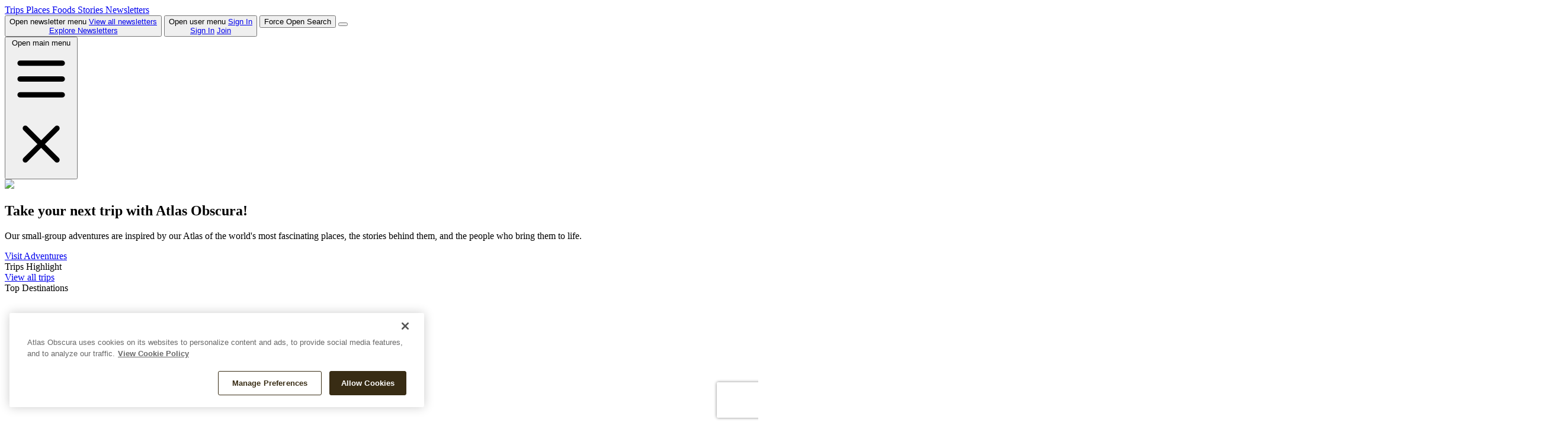

--- FILE ---
content_type: text/html; charset=utf-8
request_url: https://atlasobscura.herokuapp.com/places/ragnhildsholmen-castle-ruin
body_size: 316311
content:
<!DOCTYPE html>
<html class="h-full" lang="en">
  <head>
    <script>
  window.dataLayer = window.dataLayer || [];

  function gtag2(){dataLayer.push(arguments);}

  gtag2('consent', 'default', {
      ad_storage: "denied",
      ad_user_data: "denied",
      ad_personalization: "denied",
      analytics_storage: "denied",
  });

  gtag2('consent', 'default', {
      analytics_storage: "granted",
      region: ['US', 'US-CA']
  });
</script>


  <!-- OneTrust Cookies Consent Notice start for atlasobscura.com -->
  <script src="https://cdn.cookielaw.org/consent/c7042f21-9a02-4cf6-ad42-3e1f237e2b50/otSDKStub.js"  type="text/javascript" charset="UTF-8" data-domain-script="c7042f21-9a02-4cf6-ad42-3e1f237e2b50" ></script>
  <script type="text/javascript">
    function OptanonWrapper() { }
  </script>
<!-- OneTrust Cookies Consent Notice end for atlasobscura.com -->
  <!-- OneTrust Cookies Consent Notice end for atlasobscura.com -->

    <meta charset="utf-8">
<title>Ragnhildsholmen Castle Ruin in Gothenburg | Atlas Obscura</title>
<link rel="icon" type="image/png" sizes="32x32" href="https://img.atlasobscura.com/UCdfRkhERFvxLqDcIw-S8oRmjnxKeFWtsuLaGBBAT-c/sm:1/scp:1/aHR0cHM6Ly9zMy5h/bWF6b25hd3MuY29t/L2F0bGFzLWRldi9t/aXNjL2ljb25zL2Zh/dmljb24tMzJ4MzIu/cG5n">
<link rel="icon" type="image/png" sizes="16x16" href="https://img.atlasobscura.com/I8eWGGR9I8i2wVo3rtUe3oFlLUX8TDzw5cb30R0Q4XI/sm:1/scp:1/aHR0cHM6Ly9zMy5h/bWF6b25hd3MuY29t/L2F0bGFzLWRldi9t/aXNjL2ljb25zL2Zh/dmljb24tMTZ4MTYu/cG5n">
<link rel="apple-touch-icon" type="image/png" href="https://img.atlasobscura.com/j-xg8FDByF8DTcfMgVpd9SN8tqSa3aZa3T6gk1vSwgo/sm:1/scp:1/aHR0cHM6Ly9zMy5h/bWF6b25hd3MuY29t/L2F0bGFzLWRldi9t/aXNjL2ljb25zL2Fw/cGxlLXRvdWNoLWlj/b24ucG5n">
<link rel="apple-touch-icon-precomposed" type="image/png" sizes="114x114" href="https://img.atlasobscura.com/1ZVcn5iAtU804x_VPZUvnk5m2eEaQ5_E041HX0AZXBc/sm:1/scp:1/aHR0cHM6Ly9zMy5h/bWF6b25hd3MuY29t/L2F0bGFzLWRldi9t/aXNjL2ljb25zL2Fw/cGxlLXRvdWNoLWlj/b24tMTE0eDExNC1w/cmVjb21wb3NlZC5w/bmc">
<link rel="apple-touch-icon-precomposed" type="image/png" sizes="144x144" href="https://img.atlasobscura.com/2qkRVagVffc_mgSh6SEWeb318Fx0xvtyxjgUes0K6j8/sm:1/scp:1/aHR0cHM6Ly9zMy5h/bWF6b25hd3MuY29t/L2F0bGFzLWRldi9t/aXNjL2ljb25zL2Fw/cGxlLXRvdWNoLWlj/b24tMTQ0eDE0NC1w/cmVjb21wb3NlZC5w/bmc">
<link rel="apple-touch-icon-precomposed" type="image/png" href="https://img.atlasobscura.com/EXBEGliRE52J40s-LdBs6b4L033THdH2nx0hlJ3SQG8/sm:1/scp:1/aHR0cHM6Ly9zMy5h/bWF6b25hd3MuY29t/L2F0bGFzLWRldi9t/aXNjL2ljb25zL2Fw/cGxlLXRvdWNoLWlj/b24tcHJlY29tcG9z/ZWQucG5n">
<link rel="mask-icon" type="image/svg" href="https://s3.amazonaws.com/atlas-dev/misc/icons/safari-pinned-tab.svg" color="#53b19f">
<link rel="shortcut icon" type="image/x-icon" href="https://s3.amazonaws.com/atlas-dev/misc/icons/favicon.ico" sizes="48x48">
<meta name="description" content="This castle ruin in the middle of nowhere is a gem for wildlife enthusiasts.">
<link rel="canonical" href="https://www.atlasobscura.com/places/ragnhildsholmen-castle-ruin">
<link rel="alternate" type="application/rss+xml" title="Atlas Obscura - Latest Articles and Places" href="https://www.atlasobscura.com/feeds/latest">
<link rel="manifest" href="https://s3.amazonaws.com/atlas-dev/misc/icons/manifest.json">
<meta property="og:site_name" content="Atlas Obscura">
<meta property="og:title" content="Ragnhildsholmen Castle Ruin in Gothenburg">
<meta property="og:description" content="This castle ruin in the middle of nowhere is a gem for wildlife enthusiasts.">
<meta property="og:url" content="http://www.atlasobscura.com/places/ragnhildsholmen-castle-ruin">
<meta property="og:image" content="https://img.atlasobscura.com/9azGM83c5Kj-ZCqW3leQTep9SdB4YVYVxlYxgukFIpQ/rt:fit/w:600/q:81/sm:1/scp:1/ar:1/aHR0cHM6Ly9hdGxh/cy1kZXYuczMuYW1h/em9uYXdzLmNvbS91/cGxvYWRzL3BsYWNl/X2ltYWdlcy82OTZl/ZTkzYS0yYjA3LTQ4/OTYtOGUwNi00MmU0/MjhmNDY0Y2VmNGJh/OGU4ODYyMThiMzdk/MDJfUmFnbmhpbGRz/aG9sbWVuXy1fS01C/Xy1fMTYwMDEwMDAw/MzIxOTAuanBn.jpg">
<meta property="og:type" content="place">
<meta property="og:latitude" content="57.845085">
<meta property="og:longitude" content="11.939727">
<meta name="p:domain_verify" content="0f207004875a5511f774fc29f0a5a3f3">
<meta name="twitter:site" content="@atlasobscura">
<meta name="twitter:card" content="summary_large_image">
<meta name="twitter:image" content="https://img.atlasobscura.com/9azGM83c5Kj-ZCqW3leQTep9SdB4YVYVxlYxgukFIpQ/rt:fit/w:600/q:81/sm:1/scp:1/ar:1/aHR0cHM6Ly9hdGxh/cy1kZXYuczMuYW1h/em9uYXdzLmNvbS91/cGxvYWRzL3BsYWNl/X2ltYWdlcy82OTZl/ZTkzYS0yYjA3LTQ4/OTYtOGUwNi00MmU0/MjhmNDY0Y2VmNGJh/OGU4ODYyMThiMzdk/MDJfUmFnbmhpbGRz/aG9sbWVuXy1fS01C/Xy1fMTYwMDEwMDAw/MzIxOTAuanBn.jpg">
<meta name="viewport" content="width=device-width, initial-scale=1.0">
<meta name="mobile-web-app-capable" content="yes">
<meta name="msapplication-config" content="https://s3.amazonaws.com/atlas-dev/misc/icons/browserconfig.xml">
<meta name="theme-color" content="#ffffff">
<meta name="apple-itunes-app" content="app-id=1563250221, app-argument=https://www.atlasobscura.com/places/28182">
<meta property="place:location:latitude" content="57.845085">
<meta property="place:location:longitude" content="11.939727">
<meta name="atlasobscura:location:latitude" content="57.845085">
<meta name="atlasobscura:location:longitude" content="11.939727">


<script type="application/ld+json">
    {"@context":"https://schema.org","@type":"BreadcrumbList","itemListElement":[{"@type":"ListItem","position":1,"name":"Home","item":"https://atlasobscura.herokuapp.com/"},{"@type":"ListItem","position":2,"name":"All Destinations","item":"https://atlasobscura.herokuapp.com/destinations"},{"@type":"ListItem","position":3,"name":"Sweden","item":"https://atlasobscura.herokuapp.com/things-to-do/sweden"},{"@type":"ListItem","position":4,"name":"Gothenburg","item":"https://atlasobscura.herokuapp.com/things-to-do/gothenburg-sweden"},{"@type":"ListItem","position":5,"name":"Ragnhildsholmen Castle Ruin"}]}

</script>

<script type="application/ld+json">
  {
    "@context": "https://schema.org",
    "@type": "Organization",
    "name": "Atlas Obscura",
    "alternateName": ["AO", "Gastro Obscura"],
    "url": "https://www.atlasobscura.com",
    "@id": "https://www.atlasobscura.com/#publisher",
    "logo": {
      "@type": "ImageObject",
      "url": "https://images.atlasobscura.com/misc/logos/atlas-obscura-528x60.png"
    },
    "description": "Atlas Obscura is an award-winning media and travel company focused on cataloging the world's hidden wonders and remarkable places. Our mission is to inspire wonder and curiosity about the incredible world we all share.",
    "founders": [{
        "@type": "Person",
        "name": "Joshua Foer"
      },
      {
        "@type": "Person",
        "name": "Dylan Thuras"
      }
    ],
    "foundingDate": "2009",
    "foundingLocation": "New York",
    "address": {
      "@type": "PostalAddress",
      "streetAddress": "1441 Broadway",
      "addressLocality": "New York",
      "addressRegion": "NY",
      "postalCode": "10018",
      "addressCountry": "US"
    },
    "award": [
      "James Beard Foundation Journalism Award Winner: Dining and Travel -2025",
      "James Beard Foundation Journalism Award Winner: Feature Reporting - 2024",
      "New York Times Bestsellers: Atlas Obscura - 2016",
      "New York Times Bestsellers: Gastro Obscura - 2021"
    ],
    "contactPoint": [{
        "@type": "ContactPoint",
        "contactType": "customer service",
        "email": "support@atlasobscura.com"
      },
      {
        "@type": "ContactPoint",
        "contactType": "press",
        "email": "press@atlasobscura.com"
      },
      {
        "@type": "ContactPoint",
        "contactType": "sales",
        "email": "sales@atlasobscura.com"
      },
      {
        "@type": "ContactPoint",
        "contactType": "places submissions",
        "email": "places@atlasobscura.com"
      }
    ],
    "sameAs": ["https://www.facebook.com/atlasobscura/", "https://x.com/atlasobscura", "https://www.instagram.com/atlasobscura/", "https://www.pinterest.com/atlasobscura/", "https://www.tiktok.com/@atlas.obscura", "https://www.linkedin.com/company/atlas-obscura", "https://www.youtube.com/user/atlasobscura"]
  }
</script>


<meta name="turbo-visit-control" content="reload" />

<meta http-equiv="X-UA-Compatible" content="IE=edge" />
<script type="text/javascript">window.NREUM||(NREUM={});NREUM.info={"beacon":"bam.nr-data.net","errorBeacon":"bam.nr-data.net","licenseKey":"bed08a364b","applicationID":"16192845","transactionName":"Jg1fEkIMXl4HQU0EWAtNQQpRAFdBTUAKCkA=","queueTime":1,"applicationTime":30,"agent":""}</script>
<script type="text/javascript">(window.NREUM||(NREUM={})).init={privacy:{cookies_enabled:true},ajax:{deny_list:["bam.nr-data.net"]},feature_flags:["soft_nav"],distributed_tracing:{enabled:true}};(window.NREUM||(NREUM={})).loader_config={agentID:"16192850",accountID:"1304411",trustKey:"1304411",xpid:"VQUHVVJSCRABUlBbBQkDUw==",licenseKey:"bed08a364b",applicationID:"16192845",browserID:"16192850"};;/*! For license information please see nr-loader-spa-1.308.0.min.js.LICENSE.txt */
(()=>{var e,t,r={384:(e,t,r)=>{"use strict";r.d(t,{NT:()=>a,US:()=>u,Zm:()=>o,bQ:()=>d,dV:()=>c,pV:()=>l});var n=r(6154),i=r(1863),s=r(1910);const a={beacon:"bam.nr-data.net",errorBeacon:"bam.nr-data.net"};function o(){return n.gm.NREUM||(n.gm.NREUM={}),void 0===n.gm.newrelic&&(n.gm.newrelic=n.gm.NREUM),n.gm.NREUM}function c(){let e=o();return e.o||(e.o={ST:n.gm.setTimeout,SI:n.gm.setImmediate||n.gm.setInterval,CT:n.gm.clearTimeout,XHR:n.gm.XMLHttpRequest,REQ:n.gm.Request,EV:n.gm.Event,PR:n.gm.Promise,MO:n.gm.MutationObserver,FETCH:n.gm.fetch,WS:n.gm.WebSocket},(0,s.i)(...Object.values(e.o))),e}function d(e,t){let r=o();r.initializedAgents??={},t.initializedAt={ms:(0,i.t)(),date:new Date},r.initializedAgents[e]=t}function u(e,t){o()[e]=t}function l(){return function(){let e=o();const t=e.info||{};e.info={beacon:a.beacon,errorBeacon:a.errorBeacon,...t}}(),function(){let e=o();const t=e.init||{};e.init={...t}}(),c(),function(){let e=o();const t=e.loader_config||{};e.loader_config={...t}}(),o()}},782:(e,t,r)=>{"use strict";r.d(t,{T:()=>n});const n=r(860).K7.pageViewTiming},860:(e,t,r)=>{"use strict";r.d(t,{$J:()=>u,K7:()=>c,P3:()=>d,XX:()=>i,Yy:()=>o,df:()=>s,qY:()=>n,v4:()=>a});const n="events",i="jserrors",s="browser/blobs",a="rum",o="browser/logs",c={ajax:"ajax",genericEvents:"generic_events",jserrors:i,logging:"logging",metrics:"metrics",pageAction:"page_action",pageViewEvent:"page_view_event",pageViewTiming:"page_view_timing",sessionReplay:"session_replay",sessionTrace:"session_trace",softNav:"soft_navigations",spa:"spa"},d={[c.pageViewEvent]:1,[c.pageViewTiming]:2,[c.metrics]:3,[c.jserrors]:4,[c.spa]:5,[c.ajax]:6,[c.sessionTrace]:7,[c.softNav]:8,[c.sessionReplay]:9,[c.logging]:10,[c.genericEvents]:11},u={[c.pageViewEvent]:a,[c.pageViewTiming]:n,[c.ajax]:n,[c.spa]:n,[c.softNav]:n,[c.metrics]:i,[c.jserrors]:i,[c.sessionTrace]:s,[c.sessionReplay]:s,[c.logging]:o,[c.genericEvents]:"ins"}},944:(e,t,r)=>{"use strict";r.d(t,{R:()=>i});var n=r(3241);function i(e,t){"function"==typeof console.debug&&(console.debug("New Relic Warning: https://github.com/newrelic/newrelic-browser-agent/blob/main/docs/warning-codes.md#".concat(e),t),(0,n.W)({agentIdentifier:null,drained:null,type:"data",name:"warn",feature:"warn",data:{code:e,secondary:t}}))}},993:(e,t,r)=>{"use strict";r.d(t,{A$:()=>s,ET:()=>a,TZ:()=>o,p_:()=>i});var n=r(860);const i={ERROR:"ERROR",WARN:"WARN",INFO:"INFO",DEBUG:"DEBUG",TRACE:"TRACE"},s={OFF:0,ERROR:1,WARN:2,INFO:3,DEBUG:4,TRACE:5},a="log",o=n.K7.logging},1541:(e,t,r)=>{"use strict";r.d(t,{U:()=>i,f:()=>n});const n={MFE:"MFE",BA:"BA"};function i(e,t){if(2!==t?.harvestEndpointVersion)return{};const r=t.agentRef.runtime.appMetadata.agents[0].entityGuid;return e?{"source.id":e.id,"source.name":e.name,"source.type":e.type,"parent.id":e.parent?.id||r,"parent.type":e.parent?.type||n.BA}:{"entity.guid":r,appId:t.agentRef.info.applicationID}}},1687:(e,t,r)=>{"use strict";r.d(t,{Ak:()=>d,Ze:()=>h,x3:()=>u});var n=r(3241),i=r(7836),s=r(3606),a=r(860),o=r(2646);const c={};function d(e,t){const r={staged:!1,priority:a.P3[t]||0};l(e),c[e].get(t)||c[e].set(t,r)}function u(e,t){e&&c[e]&&(c[e].get(t)&&c[e].delete(t),p(e,t,!1),c[e].size&&f(e))}function l(e){if(!e)throw new Error("agentIdentifier required");c[e]||(c[e]=new Map)}function h(e="",t="feature",r=!1){if(l(e),!e||!c[e].get(t)||r)return p(e,t);c[e].get(t).staged=!0,f(e)}function f(e){const t=Array.from(c[e]);t.every(([e,t])=>t.staged)&&(t.sort((e,t)=>e[1].priority-t[1].priority),t.forEach(([t])=>{c[e].delete(t),p(e,t)}))}function p(e,t,r=!0){const a=e?i.ee.get(e):i.ee,c=s.i.handlers;if(!a.aborted&&a.backlog&&c){if((0,n.W)({agentIdentifier:e,type:"lifecycle",name:"drain",feature:t}),r){const e=a.backlog[t],r=c[t];if(r){for(let t=0;e&&t<e.length;++t)g(e[t],r);Object.entries(r).forEach(([e,t])=>{Object.values(t||{}).forEach(t=>{t[0]?.on&&t[0]?.context()instanceof o.y&&t[0].on(e,t[1])})})}}a.isolatedBacklog||delete c[t],a.backlog[t]=null,a.emit("drain-"+t,[])}}function g(e,t){var r=e[1];Object.values(t[r]||{}).forEach(t=>{var r=e[0];if(t[0]===r){var n=t[1],i=e[3],s=e[2];n.apply(i,s)}})}},1738:(e,t,r)=>{"use strict";r.d(t,{U:()=>f,Y:()=>h});var n=r(3241),i=r(9908),s=r(1863),a=r(944),o=r(5701),c=r(3969),d=r(8362),u=r(860),l=r(4261);function h(e,t,r,s){const h=s||r;!h||h[e]&&h[e]!==d.d.prototype[e]||(h[e]=function(){(0,i.p)(c.xV,["API/"+e+"/called"],void 0,u.K7.metrics,r.ee),(0,n.W)({agentIdentifier:r.agentIdentifier,drained:!!o.B?.[r.agentIdentifier],type:"data",name:"api",feature:l.Pl+e,data:{}});try{return t.apply(this,arguments)}catch(e){(0,a.R)(23,e)}})}function f(e,t,r,n,a){const o=e.info;null===r?delete o.jsAttributes[t]:o.jsAttributes[t]=r,(a||null===r)&&(0,i.p)(l.Pl+n,[(0,s.t)(),t,r],void 0,"session",e.ee)}},1741:(e,t,r)=>{"use strict";r.d(t,{W:()=>s});var n=r(944),i=r(4261);class s{#e(e,...t){if(this[e]!==s.prototype[e])return this[e](...t);(0,n.R)(35,e)}addPageAction(e,t){return this.#e(i.hG,e,t)}register(e){return this.#e(i.eY,e)}recordCustomEvent(e,t){return this.#e(i.fF,e,t)}setPageViewName(e,t){return this.#e(i.Fw,e,t)}setCustomAttribute(e,t,r){return this.#e(i.cD,e,t,r)}noticeError(e,t){return this.#e(i.o5,e,t)}setUserId(e,t=!1){return this.#e(i.Dl,e,t)}setApplicationVersion(e){return this.#e(i.nb,e)}setErrorHandler(e){return this.#e(i.bt,e)}addRelease(e,t){return this.#e(i.k6,e,t)}log(e,t){return this.#e(i.$9,e,t)}start(){return this.#e(i.d3)}finished(e){return this.#e(i.BL,e)}recordReplay(){return this.#e(i.CH)}pauseReplay(){return this.#e(i.Tb)}addToTrace(e){return this.#e(i.U2,e)}setCurrentRouteName(e){return this.#e(i.PA,e)}interaction(e){return this.#e(i.dT,e)}wrapLogger(e,t,r){return this.#e(i.Wb,e,t,r)}measure(e,t){return this.#e(i.V1,e,t)}consent(e){return this.#e(i.Pv,e)}}},1863:(e,t,r)=>{"use strict";function n(){return Math.floor(performance.now())}r.d(t,{t:()=>n})},1910:(e,t,r)=>{"use strict";r.d(t,{i:()=>s});var n=r(944);const i=new Map;function s(...e){return e.every(e=>{if(i.has(e))return i.get(e);const t="function"==typeof e?e.toString():"",r=t.includes("[native code]"),s=t.includes("nrWrapper");return r||s||(0,n.R)(64,e?.name||t),i.set(e,r),r})}},2555:(e,t,r)=>{"use strict";r.d(t,{D:()=>o,f:()=>a});var n=r(384),i=r(8122);const s={beacon:n.NT.beacon,errorBeacon:n.NT.errorBeacon,licenseKey:void 0,applicationID:void 0,sa:void 0,queueTime:void 0,applicationTime:void 0,ttGuid:void 0,user:void 0,account:void 0,product:void 0,extra:void 0,jsAttributes:{},userAttributes:void 0,atts:void 0,transactionName:void 0,tNamePlain:void 0};function a(e){try{return!!e.licenseKey&&!!e.errorBeacon&&!!e.applicationID}catch(e){return!1}}const o=e=>(0,i.a)(e,s)},2614:(e,t,r)=>{"use strict";r.d(t,{BB:()=>a,H3:()=>n,g:()=>d,iL:()=>c,tS:()=>o,uh:()=>i,wk:()=>s});const n="NRBA",i="SESSION",s=144e5,a=18e5,o={STARTED:"session-started",PAUSE:"session-pause",RESET:"session-reset",RESUME:"session-resume",UPDATE:"session-update"},c={SAME_TAB:"same-tab",CROSS_TAB:"cross-tab"},d={OFF:0,FULL:1,ERROR:2}},2646:(e,t,r)=>{"use strict";r.d(t,{y:()=>n});class n{constructor(e){this.contextId=e}}},2843:(e,t,r)=>{"use strict";r.d(t,{G:()=>s,u:()=>i});var n=r(3878);function i(e,t=!1,r,i){(0,n.DD)("visibilitychange",function(){if(t)return void("hidden"===document.visibilityState&&e());e(document.visibilityState)},r,i)}function s(e,t,r){(0,n.sp)("pagehide",e,t,r)}},3241:(e,t,r)=>{"use strict";r.d(t,{W:()=>s});var n=r(6154);const i="newrelic";function s(e={}){try{n.gm.dispatchEvent(new CustomEvent(i,{detail:e}))}catch(e){}}},3304:(e,t,r)=>{"use strict";r.d(t,{A:()=>s});var n=r(7836);const i=()=>{const e=new WeakSet;return(t,r)=>{if("object"==typeof r&&null!==r){if(e.has(r))return;e.add(r)}return r}};function s(e){try{return JSON.stringify(e,i())??""}catch(e){try{n.ee.emit("internal-error",[e])}catch(e){}return""}}},3333:(e,t,r)=>{"use strict";r.d(t,{$v:()=>u,TZ:()=>n,Xh:()=>c,Zp:()=>i,kd:()=>d,mq:()=>o,nf:()=>a,qN:()=>s});const n=r(860).K7.genericEvents,i=["auxclick","click","copy","keydown","paste","scrollend"],s=["focus","blur"],a=4,o=1e3,c=2e3,d=["PageAction","UserAction","BrowserPerformance"],u={RESOURCES:"experimental.resources",REGISTER:"register"}},3434:(e,t,r)=>{"use strict";r.d(t,{Jt:()=>s,YM:()=>d});var n=r(7836),i=r(5607);const s="nr@original:".concat(i.W),a=50;var o=Object.prototype.hasOwnProperty,c=!1;function d(e,t){return e||(e=n.ee),r.inPlace=function(e,t,n,i,s){n||(n="");const a="-"===n.charAt(0);for(let o=0;o<t.length;o++){const c=t[o],d=e[c];l(d)||(e[c]=r(d,a?c+n:n,i,c,s))}},r.flag=s,r;function r(t,r,n,c,d){return l(t)?t:(r||(r=""),nrWrapper[s]=t,function(e,t,r){if(Object.defineProperty&&Object.keys)try{return Object.keys(e).forEach(function(r){Object.defineProperty(t,r,{get:function(){return e[r]},set:function(t){return e[r]=t,t}})}),t}catch(e){u([e],r)}for(var n in e)o.call(e,n)&&(t[n]=e[n])}(t,nrWrapper,e),nrWrapper);function nrWrapper(){var s,o,l,h;let f;try{o=this,s=[...arguments],l="function"==typeof n?n(s,o):n||{}}catch(t){u([t,"",[s,o,c],l],e)}i(r+"start",[s,o,c],l,d);const p=performance.now();let g;try{return h=t.apply(o,s),g=performance.now(),h}catch(e){throw g=performance.now(),i(r+"err",[s,o,e],l,d),f=e,f}finally{const e=g-p,t={start:p,end:g,duration:e,isLongTask:e>=a,methodName:c,thrownError:f};t.isLongTask&&i("long-task",[t,o],l,d),i(r+"end",[s,o,h],l,d)}}}function i(r,n,i,s){if(!c||t){var a=c;c=!0;try{e.emit(r,n,i,t,s)}catch(t){u([t,r,n,i],e)}c=a}}}function u(e,t){t||(t=n.ee);try{t.emit("internal-error",e)}catch(e){}}function l(e){return!(e&&"function"==typeof e&&e.apply&&!e[s])}},3606:(e,t,r)=>{"use strict";r.d(t,{i:()=>s});var n=r(9908);s.on=a;var i=s.handlers={};function s(e,t,r,s){a(s||n.d,i,e,t,r)}function a(e,t,r,i,s){s||(s="feature"),e||(e=n.d);var a=t[s]=t[s]||{};(a[r]=a[r]||[]).push([e,i])}},3738:(e,t,r)=>{"use strict";r.d(t,{He:()=>i,Kp:()=>o,Lc:()=>d,Rz:()=>u,TZ:()=>n,bD:()=>s,d3:()=>a,jx:()=>l,sl:()=>h,uP:()=>c});const n=r(860).K7.sessionTrace,i="bstResource",s="resource",a="-start",o="-end",c="fn"+a,d="fn"+o,u="pushState",l=1e3,h=3e4},3785:(e,t,r)=>{"use strict";r.d(t,{R:()=>c,b:()=>d});var n=r(9908),i=r(1863),s=r(860),a=r(3969),o=r(993);function c(e,t,r={},c=o.p_.INFO,d=!0,u,l=(0,i.t)()){(0,n.p)(a.xV,["API/logging/".concat(c.toLowerCase(),"/called")],void 0,s.K7.metrics,e),(0,n.p)(o.ET,[l,t,r,c,d,u],void 0,s.K7.logging,e)}function d(e){return"string"==typeof e&&Object.values(o.p_).some(t=>t===e.toUpperCase().trim())}},3878:(e,t,r)=>{"use strict";function n(e,t){return{capture:e,passive:!1,signal:t}}function i(e,t,r=!1,i){window.addEventListener(e,t,n(r,i))}function s(e,t,r=!1,i){document.addEventListener(e,t,n(r,i))}r.d(t,{DD:()=>s,jT:()=>n,sp:()=>i})},3962:(e,t,r)=>{"use strict";r.d(t,{AM:()=>a,O2:()=>l,OV:()=>s,Qu:()=>h,TZ:()=>c,ih:()=>f,pP:()=>o,t1:()=>u,tC:()=>i,wD:()=>d});var n=r(860);const i=["click","keydown","submit"],s="popstate",a="api",o="initialPageLoad",c=n.K7.softNav,d=5e3,u=500,l={INITIAL_PAGE_LOAD:"",ROUTE_CHANGE:1,UNSPECIFIED:2},h={INTERACTION:1,AJAX:2,CUSTOM_END:3,CUSTOM_TRACER:4},f={IP:"in progress",PF:"pending finish",FIN:"finished",CAN:"cancelled"}},3969:(e,t,r)=>{"use strict";r.d(t,{TZ:()=>n,XG:()=>o,rs:()=>i,xV:()=>a,z_:()=>s});const n=r(860).K7.metrics,i="sm",s="cm",a="storeSupportabilityMetrics",o="storeEventMetrics"},4234:(e,t,r)=>{"use strict";r.d(t,{W:()=>s});var n=r(7836),i=r(1687);class s{constructor(e,t){this.agentIdentifier=e,this.ee=n.ee.get(e),this.featureName=t,this.blocked=!1}deregisterDrain(){(0,i.x3)(this.agentIdentifier,this.featureName)}}},4261:(e,t,r)=>{"use strict";r.d(t,{$9:()=>u,BL:()=>c,CH:()=>p,Dl:()=>R,Fw:()=>w,PA:()=>v,Pl:()=>n,Pv:()=>A,Tb:()=>h,U2:()=>a,V1:()=>E,Wb:()=>T,bt:()=>y,cD:()=>b,d3:()=>x,dT:()=>d,eY:()=>g,fF:()=>f,hG:()=>s,hw:()=>i,k6:()=>o,nb:()=>m,o5:()=>l});const n="api-",i=n+"ixn-",s="addPageAction",a="addToTrace",o="addRelease",c="finished",d="interaction",u="log",l="noticeError",h="pauseReplay",f="recordCustomEvent",p="recordReplay",g="register",m="setApplicationVersion",v="setCurrentRouteName",b="setCustomAttribute",y="setErrorHandler",w="setPageViewName",R="setUserId",x="start",T="wrapLogger",E="measure",A="consent"},5205:(e,t,r)=>{"use strict";r.d(t,{j:()=>S});var n=r(384),i=r(1741);var s=r(2555),a=r(3333);const o=e=>{if(!e||"string"!=typeof e)return!1;try{document.createDocumentFragment().querySelector(e)}catch{return!1}return!0};var c=r(2614),d=r(944),u=r(8122);const l="[data-nr-mask]",h=e=>(0,u.a)(e,(()=>{const e={feature_flags:[],experimental:{allow_registered_children:!1,resources:!1},mask_selector:"*",block_selector:"[data-nr-block]",mask_input_options:{color:!1,date:!1,"datetime-local":!1,email:!1,month:!1,number:!1,range:!1,search:!1,tel:!1,text:!1,time:!1,url:!1,week:!1,textarea:!1,select:!1,password:!0}};return{ajax:{deny_list:void 0,block_internal:!0,enabled:!0,autoStart:!0},api:{get allow_registered_children(){return e.feature_flags.includes(a.$v.REGISTER)||e.experimental.allow_registered_children},set allow_registered_children(t){e.experimental.allow_registered_children=t},duplicate_registered_data:!1},browser_consent_mode:{enabled:!1},distributed_tracing:{enabled:void 0,exclude_newrelic_header:void 0,cors_use_newrelic_header:void 0,cors_use_tracecontext_headers:void 0,allowed_origins:void 0},get feature_flags(){return e.feature_flags},set feature_flags(t){e.feature_flags=t},generic_events:{enabled:!0,autoStart:!0},harvest:{interval:30},jserrors:{enabled:!0,autoStart:!0},logging:{enabled:!0,autoStart:!0},metrics:{enabled:!0,autoStart:!0},obfuscate:void 0,page_action:{enabled:!0},page_view_event:{enabled:!0,autoStart:!0},page_view_timing:{enabled:!0,autoStart:!0},performance:{capture_marks:!1,capture_measures:!1,capture_detail:!0,resources:{get enabled(){return e.feature_flags.includes(a.$v.RESOURCES)||e.experimental.resources},set enabled(t){e.experimental.resources=t},asset_types:[],first_party_domains:[],ignore_newrelic:!0}},privacy:{cookies_enabled:!0},proxy:{assets:void 0,beacon:void 0},session:{expiresMs:c.wk,inactiveMs:c.BB},session_replay:{autoStart:!0,enabled:!1,preload:!1,sampling_rate:10,error_sampling_rate:100,collect_fonts:!1,inline_images:!1,fix_stylesheets:!0,mask_all_inputs:!0,get mask_text_selector(){return e.mask_selector},set mask_text_selector(t){o(t)?e.mask_selector="".concat(t,",").concat(l):""===t||null===t?e.mask_selector=l:(0,d.R)(5,t)},get block_class(){return"nr-block"},get ignore_class(){return"nr-ignore"},get mask_text_class(){return"nr-mask"},get block_selector(){return e.block_selector},set block_selector(t){o(t)?e.block_selector+=",".concat(t):""!==t&&(0,d.R)(6,t)},get mask_input_options(){return e.mask_input_options},set mask_input_options(t){t&&"object"==typeof t?e.mask_input_options={...t,password:!0}:(0,d.R)(7,t)}},session_trace:{enabled:!0,autoStart:!0},soft_navigations:{enabled:!0,autoStart:!0},spa:{enabled:!0,autoStart:!0},ssl:void 0,user_actions:{enabled:!0,elementAttributes:["id","className","tagName","type"]}}})());var f=r(6154),p=r(9324);let g=0;const m={buildEnv:p.F3,distMethod:p.Xs,version:p.xv,originTime:f.WN},v={consented:!1},b={appMetadata:{},get consented(){return this.session?.state?.consent||v.consented},set consented(e){v.consented=e},customTransaction:void 0,denyList:void 0,disabled:!1,harvester:void 0,isolatedBacklog:!1,isRecording:!1,loaderType:void 0,maxBytes:3e4,obfuscator:void 0,onerror:void 0,ptid:void 0,releaseIds:{},session:void 0,timeKeeper:void 0,registeredEntities:[],jsAttributesMetadata:{bytes:0},get harvestCount(){return++g}},y=e=>{const t=(0,u.a)(e,b),r=Object.keys(m).reduce((e,t)=>(e[t]={value:m[t],writable:!1,configurable:!0,enumerable:!0},e),{});return Object.defineProperties(t,r)};var w=r(5701);const R=e=>{const t=e.startsWith("http");e+="/",r.p=t?e:"https://"+e};var x=r(7836),T=r(3241);const E={accountID:void 0,trustKey:void 0,agentID:void 0,licenseKey:void 0,applicationID:void 0,xpid:void 0},A=e=>(0,u.a)(e,E),_=new Set;function S(e,t={},r,a){let{init:o,info:c,loader_config:d,runtime:u={},exposed:l=!0}=t;if(!c){const e=(0,n.pV)();o=e.init,c=e.info,d=e.loader_config}e.init=h(o||{}),e.loader_config=A(d||{}),c.jsAttributes??={},f.bv&&(c.jsAttributes.isWorker=!0),e.info=(0,s.D)(c);const p=e.init,g=[c.beacon,c.errorBeacon];_.has(e.agentIdentifier)||(p.proxy.assets&&(R(p.proxy.assets),g.push(p.proxy.assets)),p.proxy.beacon&&g.push(p.proxy.beacon),e.beacons=[...g],function(e){const t=(0,n.pV)();Object.getOwnPropertyNames(i.W.prototype).forEach(r=>{const n=i.W.prototype[r];if("function"!=typeof n||"constructor"===n)return;let s=t[r];e[r]&&!1!==e.exposed&&"micro-agent"!==e.runtime?.loaderType&&(t[r]=(...t)=>{const n=e[r](...t);return s?s(...t):n})})}(e),(0,n.US)("activatedFeatures",w.B)),u.denyList=[...p.ajax.deny_list||[],...p.ajax.block_internal?g:[]],u.ptid=e.agentIdentifier,u.loaderType=r,e.runtime=y(u),_.has(e.agentIdentifier)||(e.ee=x.ee.get(e.agentIdentifier),e.exposed=l,(0,T.W)({agentIdentifier:e.agentIdentifier,drained:!!w.B?.[e.agentIdentifier],type:"lifecycle",name:"initialize",feature:void 0,data:e.config})),_.add(e.agentIdentifier)}},5270:(e,t,r)=>{"use strict";r.d(t,{Aw:()=>a,SR:()=>s,rF:()=>o});var n=r(384),i=r(7767);function s(e){return!!(0,n.dV)().o.MO&&(0,i.V)(e)&&!0===e?.session_trace.enabled}function a(e){return!0===e?.session_replay.preload&&s(e)}function o(e,t){try{if("string"==typeof t?.type){if("password"===t.type.toLowerCase())return"*".repeat(e?.length||0);if(void 0!==t?.dataset?.nrUnmask||t?.classList?.contains("nr-unmask"))return e}}catch(e){}return"string"==typeof e?e.replace(/[\S]/g,"*"):"*".repeat(e?.length||0)}},5289:(e,t,r)=>{"use strict";r.d(t,{GG:()=>a,Qr:()=>c,sB:()=>o});var n=r(3878),i=r(6389);function s(){return"undefined"==typeof document||"complete"===document.readyState}function a(e,t){if(s())return e();const r=(0,i.J)(e),a=setInterval(()=>{s()&&(clearInterval(a),r())},500);(0,n.sp)("load",r,t)}function o(e){if(s())return e();(0,n.DD)("DOMContentLoaded",e)}function c(e){if(s())return e();(0,n.sp)("popstate",e)}},5607:(e,t,r)=>{"use strict";r.d(t,{W:()=>n});const n=(0,r(9566).bz)()},5701:(e,t,r)=>{"use strict";r.d(t,{B:()=>s,t:()=>a});var n=r(3241);const i=new Set,s={};function a(e,t){const r=t.agentIdentifier;s[r]??={},e&&"object"==typeof e&&(i.has(r)||(t.ee.emit("rumresp",[e]),s[r]=e,i.add(r),(0,n.W)({agentIdentifier:r,loaded:!0,drained:!0,type:"lifecycle",name:"load",feature:void 0,data:e})))}},6154:(e,t,r)=>{"use strict";r.d(t,{OF:()=>d,RI:()=>i,WN:()=>h,bv:()=>s,eN:()=>f,gm:()=>a,lR:()=>l,m:()=>c,mw:()=>o,sb:()=>u});var n=r(1863);const i="undefined"!=typeof window&&!!window.document,s="undefined"!=typeof WorkerGlobalScope&&("undefined"!=typeof self&&self instanceof WorkerGlobalScope&&self.navigator instanceof WorkerNavigator||"undefined"!=typeof globalThis&&globalThis instanceof WorkerGlobalScope&&globalThis.navigator instanceof WorkerNavigator),a=i?window:"undefined"!=typeof WorkerGlobalScope&&("undefined"!=typeof self&&self instanceof WorkerGlobalScope&&self||"undefined"!=typeof globalThis&&globalThis instanceof WorkerGlobalScope&&globalThis),o=Boolean("hidden"===a?.document?.visibilityState),c=""+a?.location,d=/iPad|iPhone|iPod/.test(a.navigator?.userAgent),u=d&&"undefined"==typeof SharedWorker,l=(()=>{const e=a.navigator?.userAgent?.match(/Firefox[/\s](\d+\.\d+)/);return Array.isArray(e)&&e.length>=2?+e[1]:0})(),h=Date.now()-(0,n.t)(),f=()=>"undefined"!=typeof PerformanceNavigationTiming&&a?.performance?.getEntriesByType("navigation")?.[0]?.responseStart},6344:(e,t,r)=>{"use strict";r.d(t,{BB:()=>u,Qb:()=>l,TZ:()=>i,Ug:()=>a,Vh:()=>s,_s:()=>o,bc:()=>d,yP:()=>c});var n=r(2614);const i=r(860).K7.sessionReplay,s="errorDuringReplay",a=.12,o={DomContentLoaded:0,Load:1,FullSnapshot:2,IncrementalSnapshot:3,Meta:4,Custom:5},c={[n.g.ERROR]:15e3,[n.g.FULL]:3e5,[n.g.OFF]:0},d={RESET:{message:"Session was reset",sm:"Reset"},IMPORT:{message:"Recorder failed to import",sm:"Import"},TOO_MANY:{message:"429: Too Many Requests",sm:"Too-Many"},TOO_BIG:{message:"Payload was too large",sm:"Too-Big"},CROSS_TAB:{message:"Session Entity was set to OFF on another tab",sm:"Cross-Tab"},ENTITLEMENTS:{message:"Session Replay is not allowed and will not be started",sm:"Entitlement"}},u=5e3,l={API:"api",RESUME:"resume",SWITCH_TO_FULL:"switchToFull",INITIALIZE:"initialize",PRELOAD:"preload"}},6389:(e,t,r)=>{"use strict";function n(e,t=500,r={}){const n=r?.leading||!1;let i;return(...r)=>{n&&void 0===i&&(e.apply(this,r),i=setTimeout(()=>{i=clearTimeout(i)},t)),n||(clearTimeout(i),i=setTimeout(()=>{e.apply(this,r)},t))}}function i(e){let t=!1;return(...r)=>{t||(t=!0,e.apply(this,r))}}r.d(t,{J:()=>i,s:()=>n})},6630:(e,t,r)=>{"use strict";r.d(t,{T:()=>n});const n=r(860).K7.pageViewEvent},6774:(e,t,r)=>{"use strict";r.d(t,{T:()=>n});const n=r(860).K7.jserrors},7295:(e,t,r)=>{"use strict";r.d(t,{Xv:()=>a,gX:()=>i,iW:()=>s});var n=[];function i(e){if(!e||s(e))return!1;if(0===n.length)return!0;if("*"===n[0].hostname)return!1;for(var t=0;t<n.length;t++){var r=n[t];if(r.hostname.test(e.hostname)&&r.pathname.test(e.pathname))return!1}return!0}function s(e){return void 0===e.hostname}function a(e){if(n=[],e&&e.length)for(var t=0;t<e.length;t++){let r=e[t];if(!r)continue;if("*"===r)return void(n=[{hostname:"*"}]);0===r.indexOf("http://")?r=r.substring(7):0===r.indexOf("https://")&&(r=r.substring(8));const i=r.indexOf("/");let s,a;i>0?(s=r.substring(0,i),a=r.substring(i)):(s=r,a="*");let[c]=s.split(":");n.push({hostname:o(c),pathname:o(a,!0)})}}function o(e,t=!1){const r=e.replace(/[.+?^${}()|[\]\\]/g,e=>"\\"+e).replace(/\*/g,".*?");return new RegExp((t?"^":"")+r+"$")}},7485:(e,t,r)=>{"use strict";r.d(t,{D:()=>i});var n=r(6154);function i(e){if(0===(e||"").indexOf("data:"))return{protocol:"data"};try{const t=new URL(e,location.href),r={port:t.port,hostname:t.hostname,pathname:t.pathname,search:t.search,protocol:t.protocol.slice(0,t.protocol.indexOf(":")),sameOrigin:t.protocol===n.gm?.location?.protocol&&t.host===n.gm?.location?.host};return r.port&&""!==r.port||("http:"===t.protocol&&(r.port="80"),"https:"===t.protocol&&(r.port="443")),r.pathname&&""!==r.pathname?r.pathname.startsWith("/")||(r.pathname="/".concat(r.pathname)):r.pathname="/",r}catch(e){return{}}}},7699:(e,t,r)=>{"use strict";r.d(t,{It:()=>s,KC:()=>o,No:()=>i,qh:()=>a});var n=r(860);const i=16e3,s=1e6,a="SESSION_ERROR",o={[n.K7.logging]:!0,[n.K7.genericEvents]:!1,[n.K7.jserrors]:!1,[n.K7.ajax]:!1}},7767:(e,t,r)=>{"use strict";r.d(t,{V:()=>i});var n=r(6154);const i=e=>n.RI&&!0===e?.privacy.cookies_enabled},7836:(e,t,r)=>{"use strict";r.d(t,{P:()=>o,ee:()=>c});var n=r(384),i=r(8990),s=r(2646),a=r(5607);const o="nr@context:".concat(a.W),c=function e(t,r){var n={},a={},u={},l=!1;try{l=16===r.length&&d.initializedAgents?.[r]?.runtime.isolatedBacklog}catch(e){}var h={on:p,addEventListener:p,removeEventListener:function(e,t){var r=n[e];if(!r)return;for(var i=0;i<r.length;i++)r[i]===t&&r.splice(i,1)},emit:function(e,r,n,i,s){!1!==s&&(s=!0);if(c.aborted&&!i)return;t&&s&&t.emit(e,r,n);var o=f(n);g(e).forEach(e=>{e.apply(o,r)});var d=v()[a[e]];d&&d.push([h,e,r,o]);return o},get:m,listeners:g,context:f,buffer:function(e,t){const r=v();if(t=t||"feature",h.aborted)return;Object.entries(e||{}).forEach(([e,n])=>{a[n]=t,t in r||(r[t]=[])})},abort:function(){h._aborted=!0,Object.keys(h.backlog).forEach(e=>{delete h.backlog[e]})},isBuffering:function(e){return!!v()[a[e]]},debugId:r,backlog:l?{}:t&&"object"==typeof t.backlog?t.backlog:{},isolatedBacklog:l};return Object.defineProperty(h,"aborted",{get:()=>{let e=h._aborted||!1;return e||(t&&(e=t.aborted),e)}}),h;function f(e){return e&&e instanceof s.y?e:e?(0,i.I)(e,o,()=>new s.y(o)):new s.y(o)}function p(e,t){n[e]=g(e).concat(t)}function g(e){return n[e]||[]}function m(t){return u[t]=u[t]||e(h,t)}function v(){return h.backlog}}(void 0,"globalEE"),d=(0,n.Zm)();d.ee||(d.ee=c)},8122:(e,t,r)=>{"use strict";r.d(t,{a:()=>i});var n=r(944);function i(e,t){try{if(!e||"object"!=typeof e)return(0,n.R)(3);if(!t||"object"!=typeof t)return(0,n.R)(4);const r=Object.create(Object.getPrototypeOf(t),Object.getOwnPropertyDescriptors(t)),s=0===Object.keys(r).length?e:r;for(let a in s)if(void 0!==e[a])try{if(null===e[a]){r[a]=null;continue}Array.isArray(e[a])&&Array.isArray(t[a])?r[a]=Array.from(new Set([...e[a],...t[a]])):"object"==typeof e[a]&&"object"==typeof t[a]?r[a]=i(e[a],t[a]):r[a]=e[a]}catch(e){r[a]||(0,n.R)(1,e)}return r}catch(e){(0,n.R)(2,e)}}},8139:(e,t,r)=>{"use strict";r.d(t,{u:()=>h});var n=r(7836),i=r(3434),s=r(8990),a=r(6154);const o={},c=a.gm.XMLHttpRequest,d="addEventListener",u="removeEventListener",l="nr@wrapped:".concat(n.P);function h(e){var t=function(e){return(e||n.ee).get("events")}(e);if(o[t.debugId]++)return t;o[t.debugId]=1;var r=(0,i.YM)(t,!0);function h(e){r.inPlace(e,[d,u],"-",p)}function p(e,t){return e[1]}return"getPrototypeOf"in Object&&(a.RI&&f(document,h),c&&f(c.prototype,h),f(a.gm,h)),t.on(d+"-start",function(e,t){var n=e[1];if(null!==n&&("function"==typeof n||"object"==typeof n)&&"newrelic"!==e[0]){var i=(0,s.I)(n,l,function(){var e={object:function(){if("function"!=typeof n.handleEvent)return;return n.handleEvent.apply(n,arguments)},function:n}[typeof n];return e?r(e,"fn-",null,e.name||"anonymous"):n});this.wrapped=e[1]=i}}),t.on(u+"-start",function(e){e[1]=this.wrapped||e[1]}),t}function f(e,t,...r){let n=e;for(;"object"==typeof n&&!Object.prototype.hasOwnProperty.call(n,d);)n=Object.getPrototypeOf(n);n&&t(n,...r)}},8362:(e,t,r)=>{"use strict";r.d(t,{d:()=>s});var n=r(9566),i=r(1741);class s extends i.W{agentIdentifier=(0,n.LA)(16)}},8374:(e,t,r)=>{r.nc=(()=>{try{return document?.currentScript?.nonce}catch(e){}return""})()},8990:(e,t,r)=>{"use strict";r.d(t,{I:()=>i});var n=Object.prototype.hasOwnProperty;function i(e,t,r){if(n.call(e,t))return e[t];var i=r();if(Object.defineProperty&&Object.keys)try{return Object.defineProperty(e,t,{value:i,writable:!0,enumerable:!1}),i}catch(e){}return e[t]=i,i}},9119:(e,t,r)=>{"use strict";r.d(t,{L:()=>s});var n=/([^?#]*)[^#]*(#[^?]*|$).*/,i=/([^?#]*)().*/;function s(e,t){return e?e.replace(t?n:i,"$1$2"):e}},9300:(e,t,r)=>{"use strict";r.d(t,{T:()=>n});const n=r(860).K7.ajax},9324:(e,t,r)=>{"use strict";r.d(t,{AJ:()=>a,F3:()=>i,Xs:()=>s,Yq:()=>o,xv:()=>n});const n="1.308.0",i="PROD",s="CDN",a="@newrelic/rrweb",o="1.0.1"},9566:(e,t,r)=>{"use strict";r.d(t,{LA:()=>o,ZF:()=>c,bz:()=>a,el:()=>d});var n=r(6154);const i="xxxxxxxx-xxxx-4xxx-yxxx-xxxxxxxxxxxx";function s(e,t){return e?15&e[t]:16*Math.random()|0}function a(){const e=n.gm?.crypto||n.gm?.msCrypto;let t,r=0;return e&&e.getRandomValues&&(t=e.getRandomValues(new Uint8Array(30))),i.split("").map(e=>"x"===e?s(t,r++).toString(16):"y"===e?(3&s()|8).toString(16):e).join("")}function o(e){const t=n.gm?.crypto||n.gm?.msCrypto;let r,i=0;t&&t.getRandomValues&&(r=t.getRandomValues(new Uint8Array(e)));const a=[];for(var o=0;o<e;o++)a.push(s(r,i++).toString(16));return a.join("")}function c(){return o(16)}function d(){return o(32)}},9908:(e,t,r)=>{"use strict";r.d(t,{d:()=>n,p:()=>i});var n=r(7836).ee.get("handle");function i(e,t,r,i,s){s?(s.buffer([e],i),s.emit(e,t,r)):(n.buffer([e],i),n.emit(e,t,r))}}},n={};function i(e){var t=n[e];if(void 0!==t)return t.exports;var s=n[e]={exports:{}};return r[e](s,s.exports,i),s.exports}i.m=r,i.d=(e,t)=>{for(var r in t)i.o(t,r)&&!i.o(e,r)&&Object.defineProperty(e,r,{enumerable:!0,get:t[r]})},i.f={},i.e=e=>Promise.all(Object.keys(i.f).reduce((t,r)=>(i.f[r](e,t),t),[])),i.u=e=>({212:"nr-spa-compressor",249:"nr-spa-recorder",478:"nr-spa"}[e]+"-1.308.0.min.js"),i.o=(e,t)=>Object.prototype.hasOwnProperty.call(e,t),e={},t="NRBA-1.308.0.PROD:",i.l=(r,n,s,a)=>{if(e[r])e[r].push(n);else{var o,c;if(void 0!==s)for(var d=document.getElementsByTagName("script"),u=0;u<d.length;u++){var l=d[u];if(l.getAttribute("src")==r||l.getAttribute("data-webpack")==t+s){o=l;break}}if(!o){c=!0;var h={478:"sha512-RSfSVnmHk59T/uIPbdSE0LPeqcEdF4/+XhfJdBuccH5rYMOEZDhFdtnh6X6nJk7hGpzHd9Ujhsy7lZEz/ORYCQ==",249:"sha512-ehJXhmntm85NSqW4MkhfQqmeKFulra3klDyY0OPDUE+sQ3GokHlPh1pmAzuNy//3j4ac6lzIbmXLvGQBMYmrkg==",212:"sha512-B9h4CR46ndKRgMBcK+j67uSR2RCnJfGefU+A7FrgR/k42ovXy5x/MAVFiSvFxuVeEk/pNLgvYGMp1cBSK/G6Fg=="};(o=document.createElement("script")).charset="utf-8",i.nc&&o.setAttribute("nonce",i.nc),o.setAttribute("data-webpack",t+s),o.src=r,0!==o.src.indexOf(window.location.origin+"/")&&(o.crossOrigin="anonymous"),h[a]&&(o.integrity=h[a])}e[r]=[n];var f=(t,n)=>{o.onerror=o.onload=null,clearTimeout(p);var i=e[r];if(delete e[r],o.parentNode&&o.parentNode.removeChild(o),i&&i.forEach(e=>e(n)),t)return t(n)},p=setTimeout(f.bind(null,void 0,{type:"timeout",target:o}),12e4);o.onerror=f.bind(null,o.onerror),o.onload=f.bind(null,o.onload),c&&document.head.appendChild(o)}},i.r=e=>{"undefined"!=typeof Symbol&&Symbol.toStringTag&&Object.defineProperty(e,Symbol.toStringTag,{value:"Module"}),Object.defineProperty(e,"__esModule",{value:!0})},i.p="https://js-agent.newrelic.com/",(()=>{var e={38:0,788:0};i.f.j=(t,r)=>{var n=i.o(e,t)?e[t]:void 0;if(0!==n)if(n)r.push(n[2]);else{var s=new Promise((r,i)=>n=e[t]=[r,i]);r.push(n[2]=s);var a=i.p+i.u(t),o=new Error;i.l(a,r=>{if(i.o(e,t)&&(0!==(n=e[t])&&(e[t]=void 0),n)){var s=r&&("load"===r.type?"missing":r.type),a=r&&r.target&&r.target.src;o.message="Loading chunk "+t+" failed: ("+s+": "+a+")",o.name="ChunkLoadError",o.type=s,o.request=a,n[1](o)}},"chunk-"+t,t)}};var t=(t,r)=>{var n,s,[a,o,c]=r,d=0;if(a.some(t=>0!==e[t])){for(n in o)i.o(o,n)&&(i.m[n]=o[n]);if(c)c(i)}for(t&&t(r);d<a.length;d++)s=a[d],i.o(e,s)&&e[s]&&e[s][0](),e[s]=0},r=self["webpackChunk:NRBA-1.308.0.PROD"]=self["webpackChunk:NRBA-1.308.0.PROD"]||[];r.forEach(t.bind(null,0)),r.push=t.bind(null,r.push.bind(r))})(),(()=>{"use strict";i(8374);var e=i(8362),t=i(860);const r=Object.values(t.K7);var n=i(5205);var s=i(9908),a=i(1863),o=i(4261),c=i(1738);var d=i(1687),u=i(4234),l=i(5289),h=i(6154),f=i(944),p=i(5270),g=i(7767),m=i(6389),v=i(7699);class b extends u.W{constructor(e,t){super(e.agentIdentifier,t),this.agentRef=e,this.abortHandler=void 0,this.featAggregate=void 0,this.loadedSuccessfully=void 0,this.onAggregateImported=new Promise(e=>{this.loadedSuccessfully=e}),this.deferred=Promise.resolve(),!1===e.init[this.featureName].autoStart?this.deferred=new Promise((t,r)=>{this.ee.on("manual-start-all",(0,m.J)(()=>{(0,d.Ak)(e.agentIdentifier,this.featureName),t()}))}):(0,d.Ak)(e.agentIdentifier,t)}importAggregator(e,t,r={}){if(this.featAggregate)return;const n=async()=>{let n;await this.deferred;try{if((0,g.V)(e.init)){const{setupAgentSession:t}=await i.e(478).then(i.bind(i,8766));n=t(e)}}catch(e){(0,f.R)(20,e),this.ee.emit("internal-error",[e]),(0,s.p)(v.qh,[e],void 0,this.featureName,this.ee)}try{if(!this.#t(this.featureName,n,e.init))return(0,d.Ze)(this.agentIdentifier,this.featureName),void this.loadedSuccessfully(!1);const{Aggregate:i}=await t();this.featAggregate=new i(e,r),e.runtime.harvester.initializedAggregates.push(this.featAggregate),this.loadedSuccessfully(!0)}catch(e){(0,f.R)(34,e),this.abortHandler?.(),(0,d.Ze)(this.agentIdentifier,this.featureName,!0),this.loadedSuccessfully(!1),this.ee&&this.ee.abort()}};h.RI?(0,l.GG)(()=>n(),!0):n()}#t(e,r,n){if(this.blocked)return!1;switch(e){case t.K7.sessionReplay:return(0,p.SR)(n)&&!!r;case t.K7.sessionTrace:return!!r;default:return!0}}}var y=i(6630),w=i(2614),R=i(3241);class x extends b{static featureName=y.T;constructor(e){var t;super(e,y.T),this.setupInspectionEvents(e.agentIdentifier),t=e,(0,c.Y)(o.Fw,function(e,r){"string"==typeof e&&("/"!==e.charAt(0)&&(e="/"+e),t.runtime.customTransaction=(r||"http://custom.transaction")+e,(0,s.p)(o.Pl+o.Fw,[(0,a.t)()],void 0,void 0,t.ee))},t),this.importAggregator(e,()=>i.e(478).then(i.bind(i,2467)))}setupInspectionEvents(e){const t=(t,r)=>{t&&(0,R.W)({agentIdentifier:e,timeStamp:t.timeStamp,loaded:"complete"===t.target.readyState,type:"window",name:r,data:t.target.location+""})};(0,l.sB)(e=>{t(e,"DOMContentLoaded")}),(0,l.GG)(e=>{t(e,"load")}),(0,l.Qr)(e=>{t(e,"navigate")}),this.ee.on(w.tS.UPDATE,(t,r)=>{(0,R.W)({agentIdentifier:e,type:"lifecycle",name:"session",data:r})})}}var T=i(384);class E extends e.d{constructor(e){var t;(super(),h.gm)?(this.features={},(0,T.bQ)(this.agentIdentifier,this),this.desiredFeatures=new Set(e.features||[]),this.desiredFeatures.add(x),(0,n.j)(this,e,e.loaderType||"agent"),t=this,(0,c.Y)(o.cD,function(e,r,n=!1){if("string"==typeof e){if(["string","number","boolean"].includes(typeof r)||null===r)return(0,c.U)(t,e,r,o.cD,n);(0,f.R)(40,typeof r)}else(0,f.R)(39,typeof e)},t),function(e){(0,c.Y)(o.Dl,function(t,r=!1){if("string"!=typeof t&&null!==t)return void(0,f.R)(41,typeof t);const n=e.info.jsAttributes["enduser.id"];r&&null!=n&&n!==t?(0,s.p)(o.Pl+"setUserIdAndResetSession",[t],void 0,"session",e.ee):(0,c.U)(e,"enduser.id",t,o.Dl,!0)},e)}(this),function(e){(0,c.Y)(o.nb,function(t){if("string"==typeof t||null===t)return(0,c.U)(e,"application.version",t,o.nb,!1);(0,f.R)(42,typeof t)},e)}(this),function(e){(0,c.Y)(o.d3,function(){e.ee.emit("manual-start-all")},e)}(this),function(e){(0,c.Y)(o.Pv,function(t=!0){if("boolean"==typeof t){if((0,s.p)(o.Pl+o.Pv,[t],void 0,"session",e.ee),e.runtime.consented=t,t){const t=e.features.page_view_event;t.onAggregateImported.then(e=>{const r=t.featAggregate;e&&!r.sentRum&&r.sendRum()})}}else(0,f.R)(65,typeof t)},e)}(this),this.run()):(0,f.R)(21)}get config(){return{info:this.info,init:this.init,loader_config:this.loader_config,runtime:this.runtime}}get api(){return this}run(){try{const e=function(e){const t={};return r.forEach(r=>{t[r]=!!e[r]?.enabled}),t}(this.init),n=[...this.desiredFeatures];n.sort((e,r)=>t.P3[e.featureName]-t.P3[r.featureName]),n.forEach(r=>{if(!e[r.featureName]&&r.featureName!==t.K7.pageViewEvent)return;if(r.featureName===t.K7.spa)return void(0,f.R)(67);const n=function(e){switch(e){case t.K7.ajax:return[t.K7.jserrors];case t.K7.sessionTrace:return[t.K7.ajax,t.K7.pageViewEvent];case t.K7.sessionReplay:return[t.K7.sessionTrace];case t.K7.pageViewTiming:return[t.K7.pageViewEvent];default:return[]}}(r.featureName).filter(e=>!(e in this.features));n.length>0&&(0,f.R)(36,{targetFeature:r.featureName,missingDependencies:n}),this.features[r.featureName]=new r(this)})}catch(e){(0,f.R)(22,e);for(const e in this.features)this.features[e].abortHandler?.();const t=(0,T.Zm)();delete t.initializedAgents[this.agentIdentifier]?.features,delete this.sharedAggregator;return t.ee.get(this.agentIdentifier).abort(),!1}}}var A=i(2843),_=i(782);class S extends b{static featureName=_.T;constructor(e){super(e,_.T),h.RI&&((0,A.u)(()=>(0,s.p)("docHidden",[(0,a.t)()],void 0,_.T,this.ee),!0),(0,A.G)(()=>(0,s.p)("winPagehide",[(0,a.t)()],void 0,_.T,this.ee)),this.importAggregator(e,()=>i.e(478).then(i.bind(i,9917))))}}var O=i(3969);class I extends b{static featureName=O.TZ;constructor(e){super(e,O.TZ),h.RI&&document.addEventListener("securitypolicyviolation",e=>{(0,s.p)(O.xV,["Generic/CSPViolation/Detected"],void 0,this.featureName,this.ee)}),this.importAggregator(e,()=>i.e(478).then(i.bind(i,6555)))}}var N=i(6774),P=i(3878),k=i(3304);class D{constructor(e,t,r,n,i){this.name="UncaughtError",this.message="string"==typeof e?e:(0,k.A)(e),this.sourceURL=t,this.line=r,this.column=n,this.__newrelic=i}}function C(e){return M(e)?e:new D(void 0!==e?.message?e.message:e,e?.filename||e?.sourceURL,e?.lineno||e?.line,e?.colno||e?.col,e?.__newrelic,e?.cause)}function j(e){const t="Unhandled Promise Rejection: ";if(!e?.reason)return;if(M(e.reason)){try{e.reason.message.startsWith(t)||(e.reason.message=t+e.reason.message)}catch(e){}return C(e.reason)}const r=C(e.reason);return(r.message||"").startsWith(t)||(r.message=t+r.message),r}function L(e){if(e.error instanceof SyntaxError&&!/:\d+$/.test(e.error.stack?.trim())){const t=new D(e.message,e.filename,e.lineno,e.colno,e.error.__newrelic,e.cause);return t.name=SyntaxError.name,t}return M(e.error)?e.error:C(e)}function M(e){return e instanceof Error&&!!e.stack}function H(e,r,n,i,o=(0,a.t)()){"string"==typeof e&&(e=new Error(e)),(0,s.p)("err",[e,o,!1,r,n.runtime.isRecording,void 0,i],void 0,t.K7.jserrors,n.ee),(0,s.p)("uaErr",[],void 0,t.K7.genericEvents,n.ee)}var B=i(1541),K=i(993),W=i(3785);function U(e,{customAttributes:t={},level:r=K.p_.INFO}={},n,i,s=(0,a.t)()){(0,W.R)(n.ee,e,t,r,!1,i,s)}function F(e,r,n,i,c=(0,a.t)()){(0,s.p)(o.Pl+o.hG,[c,e,r,i],void 0,t.K7.genericEvents,n.ee)}function V(e,r,n,i,c=(0,a.t)()){const{start:d,end:u,customAttributes:l}=r||{},h={customAttributes:l||{}};if("object"!=typeof h.customAttributes||"string"!=typeof e||0===e.length)return void(0,f.R)(57);const p=(e,t)=>null==e?t:"number"==typeof e?e:e instanceof PerformanceMark?e.startTime:Number.NaN;if(h.start=p(d,0),h.end=p(u,c),Number.isNaN(h.start)||Number.isNaN(h.end))(0,f.R)(57);else{if(h.duration=h.end-h.start,!(h.duration<0))return(0,s.p)(o.Pl+o.V1,[h,e,i],void 0,t.K7.genericEvents,n.ee),h;(0,f.R)(58)}}function G(e,r={},n,i,c=(0,a.t)()){(0,s.p)(o.Pl+o.fF,[c,e,r,i],void 0,t.K7.genericEvents,n.ee)}function z(e){(0,c.Y)(o.eY,function(t){return Y(e,t)},e)}function Y(e,r,n){(0,f.R)(54,"newrelic.register"),r||={},r.type=B.f.MFE,r.licenseKey||=e.info.licenseKey,r.blocked=!1,r.parent=n||{},Array.isArray(r.tags)||(r.tags=[]);const i={};r.tags.forEach(e=>{"name"!==e&&"id"!==e&&(i["source.".concat(e)]=!0)}),r.isolated??=!0;let o=()=>{};const c=e.runtime.registeredEntities;if(!r.isolated){const e=c.find(({metadata:{target:{id:e}}})=>e===r.id&&!r.isolated);if(e)return e}const d=e=>{r.blocked=!0,o=e};function u(e){return"string"==typeof e&&!!e.trim()&&e.trim().length<501||"number"==typeof e}e.init.api.allow_registered_children||d((0,m.J)(()=>(0,f.R)(55))),u(r.id)&&u(r.name)||d((0,m.J)(()=>(0,f.R)(48,r)));const l={addPageAction:(t,n={})=>g(F,[t,{...i,...n},e],r),deregister:()=>{d((0,m.J)(()=>(0,f.R)(68)))},log:(t,n={})=>g(U,[t,{...n,customAttributes:{...i,...n.customAttributes||{}}},e],r),measure:(t,n={})=>g(V,[t,{...n,customAttributes:{...i,...n.customAttributes||{}}},e],r),noticeError:(t,n={})=>g(H,[t,{...i,...n},e],r),register:(t={})=>g(Y,[e,t],l.metadata.target),recordCustomEvent:(t,n={})=>g(G,[t,{...i,...n},e],r),setApplicationVersion:e=>p("application.version",e),setCustomAttribute:(e,t)=>p(e,t),setUserId:e=>p("enduser.id",e),metadata:{customAttributes:i,target:r}},h=()=>(r.blocked&&o(),r.blocked);h()||c.push(l);const p=(e,t)=>{h()||(i[e]=t)},g=(r,n,i)=>{if(h())return;const o=(0,a.t)();(0,s.p)(O.xV,["API/register/".concat(r.name,"/called")],void 0,t.K7.metrics,e.ee);try{if(e.init.api.duplicate_registered_data&&"register"!==r.name){let e=n;if(n[1]instanceof Object){const t={"child.id":i.id,"child.type":i.type};e="customAttributes"in n[1]?[n[0],{...n[1],customAttributes:{...n[1].customAttributes,...t}},...n.slice(2)]:[n[0],{...n[1],...t},...n.slice(2)]}r(...e,void 0,o)}return r(...n,i,o)}catch(e){(0,f.R)(50,e)}};return l}class Z extends b{static featureName=N.T;constructor(e){var t;super(e,N.T),t=e,(0,c.Y)(o.o5,(e,r)=>H(e,r,t),t),function(e){(0,c.Y)(o.bt,function(t){e.runtime.onerror=t},e)}(e),function(e){let t=0;(0,c.Y)(o.k6,function(e,r){++t>10||(this.runtime.releaseIds[e.slice(-200)]=(""+r).slice(-200))},e)}(e),z(e);try{this.removeOnAbort=new AbortController}catch(e){}this.ee.on("internal-error",(t,r)=>{this.abortHandler&&(0,s.p)("ierr",[C(t),(0,a.t)(),!0,{},e.runtime.isRecording,r],void 0,this.featureName,this.ee)}),h.gm.addEventListener("unhandledrejection",t=>{this.abortHandler&&(0,s.p)("err",[j(t),(0,a.t)(),!1,{unhandledPromiseRejection:1},e.runtime.isRecording],void 0,this.featureName,this.ee)},(0,P.jT)(!1,this.removeOnAbort?.signal)),h.gm.addEventListener("error",t=>{this.abortHandler&&(0,s.p)("err",[L(t),(0,a.t)(),!1,{},e.runtime.isRecording],void 0,this.featureName,this.ee)},(0,P.jT)(!1,this.removeOnAbort?.signal)),this.abortHandler=this.#r,this.importAggregator(e,()=>i.e(478).then(i.bind(i,2176)))}#r(){this.removeOnAbort?.abort(),this.abortHandler=void 0}}var q=i(8990);let X=1;function J(e){const t=typeof e;return!e||"object"!==t&&"function"!==t?-1:e===h.gm?0:(0,q.I)(e,"nr@id",function(){return X++})}function Q(e){if("string"==typeof e&&e.length)return e.length;if("object"==typeof e){if("undefined"!=typeof ArrayBuffer&&e instanceof ArrayBuffer&&e.byteLength)return e.byteLength;if("undefined"!=typeof Blob&&e instanceof Blob&&e.size)return e.size;if(!("undefined"!=typeof FormData&&e instanceof FormData))try{return(0,k.A)(e).length}catch(e){return}}}var ee=i(8139),te=i(7836),re=i(3434);const ne={},ie=["open","send"];function se(e){var t=e||te.ee;const r=function(e){return(e||te.ee).get("xhr")}(t);if(void 0===h.gm.XMLHttpRequest)return r;if(ne[r.debugId]++)return r;ne[r.debugId]=1,(0,ee.u)(t);var n=(0,re.YM)(r),i=h.gm.XMLHttpRequest,s=h.gm.MutationObserver,a=h.gm.Promise,o=h.gm.setInterval,c="readystatechange",d=["onload","onerror","onabort","onloadstart","onloadend","onprogress","ontimeout"],u=[],l=h.gm.XMLHttpRequest=function(e){const t=new i(e),s=r.context(t);try{r.emit("new-xhr",[t],s),t.addEventListener(c,(a=s,function(){var e=this;e.readyState>3&&!a.resolved&&(a.resolved=!0,r.emit("xhr-resolved",[],e)),n.inPlace(e,d,"fn-",y)}),(0,P.jT)(!1))}catch(e){(0,f.R)(15,e);try{r.emit("internal-error",[e])}catch(e){}}var a;return t};function p(e,t){n.inPlace(t,["onreadystatechange"],"fn-",y)}if(function(e,t){for(var r in e)t[r]=e[r]}(i,l),l.prototype=i.prototype,n.inPlace(l.prototype,ie,"-xhr-",y),r.on("send-xhr-start",function(e,t){p(e,t),function(e){u.push(e),s&&(g?g.then(b):o?o(b):(m=-m,v.data=m))}(t)}),r.on("open-xhr-start",p),s){var g=a&&a.resolve();if(!o&&!a){var m=1,v=document.createTextNode(m);new s(b).observe(v,{characterData:!0})}}else t.on("fn-end",function(e){e[0]&&e[0].type===c||b()});function b(){for(var e=0;e<u.length;e++)p(0,u[e]);u.length&&(u=[])}function y(e,t){return t}return r}var ae="fetch-",oe=ae+"body-",ce=["arrayBuffer","blob","json","text","formData"],de=h.gm.Request,ue=h.gm.Response,le="prototype";const he={};function fe(e){const t=function(e){return(e||te.ee).get("fetch")}(e);if(!(de&&ue&&h.gm.fetch))return t;if(he[t.debugId]++)return t;function r(e,r,n){var i=e[r];"function"==typeof i&&(e[r]=function(){var e,r=[...arguments],s={};t.emit(n+"before-start",[r],s),s[te.P]&&s[te.P].dt&&(e=s[te.P].dt);var a=i.apply(this,r);return t.emit(n+"start",[r,e],a),a.then(function(e){return t.emit(n+"end",[null,e],a),e},function(e){throw t.emit(n+"end",[e],a),e})})}return he[t.debugId]=1,ce.forEach(e=>{r(de[le],e,oe),r(ue[le],e,oe)}),r(h.gm,"fetch",ae),t.on(ae+"end",function(e,r){var n=this;if(r){var i=r.headers.get("content-length");null!==i&&(n.rxSize=i),t.emit(ae+"done",[null,r],n)}else t.emit(ae+"done",[e],n)}),t}var pe=i(7485),ge=i(9566);class me{constructor(e){this.agentRef=e}generateTracePayload(e){const t=this.agentRef.loader_config;if(!this.shouldGenerateTrace(e)||!t)return null;var r=(t.accountID||"").toString()||null,n=(t.agentID||"").toString()||null,i=(t.trustKey||"").toString()||null;if(!r||!n)return null;var s=(0,ge.ZF)(),a=(0,ge.el)(),o=Date.now(),c={spanId:s,traceId:a,timestamp:o};return(e.sameOrigin||this.isAllowedOrigin(e)&&this.useTraceContextHeadersForCors())&&(c.traceContextParentHeader=this.generateTraceContextParentHeader(s,a),c.traceContextStateHeader=this.generateTraceContextStateHeader(s,o,r,n,i)),(e.sameOrigin&&!this.excludeNewrelicHeader()||!e.sameOrigin&&this.isAllowedOrigin(e)&&this.useNewrelicHeaderForCors())&&(c.newrelicHeader=this.generateTraceHeader(s,a,o,r,n,i)),c}generateTraceContextParentHeader(e,t){return"00-"+t+"-"+e+"-01"}generateTraceContextStateHeader(e,t,r,n,i){return i+"@nr=0-1-"+r+"-"+n+"-"+e+"----"+t}generateTraceHeader(e,t,r,n,i,s){if(!("function"==typeof h.gm?.btoa))return null;var a={v:[0,1],d:{ty:"Browser",ac:n,ap:i,id:e,tr:t,ti:r}};return s&&n!==s&&(a.d.tk=s),btoa((0,k.A)(a))}shouldGenerateTrace(e){return this.agentRef.init?.distributed_tracing?.enabled&&this.isAllowedOrigin(e)}isAllowedOrigin(e){var t=!1;const r=this.agentRef.init?.distributed_tracing;if(e.sameOrigin)t=!0;else if(r?.allowed_origins instanceof Array)for(var n=0;n<r.allowed_origins.length;n++){var i=(0,pe.D)(r.allowed_origins[n]);if(e.hostname===i.hostname&&e.protocol===i.protocol&&e.port===i.port){t=!0;break}}return t}excludeNewrelicHeader(){var e=this.agentRef.init?.distributed_tracing;return!!e&&!!e.exclude_newrelic_header}useNewrelicHeaderForCors(){var e=this.agentRef.init?.distributed_tracing;return!!e&&!1!==e.cors_use_newrelic_header}useTraceContextHeadersForCors(){var e=this.agentRef.init?.distributed_tracing;return!!e&&!!e.cors_use_tracecontext_headers}}var ve=i(9300),be=i(7295);function ye(e){return"string"==typeof e?e:e instanceof(0,T.dV)().o.REQ?e.url:h.gm?.URL&&e instanceof URL?e.href:void 0}var we=["load","error","abort","timeout"],Re=we.length,xe=(0,T.dV)().o.REQ,Te=(0,T.dV)().o.XHR;const Ee="X-NewRelic-App-Data";class Ae extends b{static featureName=ve.T;constructor(e){super(e,ve.T),this.dt=new me(e),this.handler=(e,t,r,n)=>(0,s.p)(e,t,r,n,this.ee);try{const e={xmlhttprequest:"xhr",fetch:"fetch",beacon:"beacon"};h.gm?.performance?.getEntriesByType("resource").forEach(r=>{if(r.initiatorType in e&&0!==r.responseStatus){const n={status:r.responseStatus},i={rxSize:r.transferSize,duration:Math.floor(r.duration),cbTime:0};_e(n,r.name),this.handler("xhr",[n,i,r.startTime,r.responseEnd,e[r.initiatorType]],void 0,t.K7.ajax)}})}catch(e){}fe(this.ee),se(this.ee),function(e,r,n,i){function o(e){var t=this;t.totalCbs=0,t.called=0,t.cbTime=0,t.end=T,t.ended=!1,t.xhrGuids={},t.lastSize=null,t.loadCaptureCalled=!1,t.params=this.params||{},t.metrics=this.metrics||{},t.latestLongtaskEnd=0,e.addEventListener("load",function(r){E(t,e)},(0,P.jT)(!1)),h.lR||e.addEventListener("progress",function(e){t.lastSize=e.loaded},(0,P.jT)(!1))}function c(e){this.params={method:e[0]},_e(this,e[1]),this.metrics={}}function d(t,r){e.loader_config.xpid&&this.sameOrigin&&r.setRequestHeader("X-NewRelic-ID",e.loader_config.xpid);var n=i.generateTracePayload(this.parsedOrigin);if(n){var s=!1;n.newrelicHeader&&(r.setRequestHeader("newrelic",n.newrelicHeader),s=!0),n.traceContextParentHeader&&(r.setRequestHeader("traceparent",n.traceContextParentHeader),n.traceContextStateHeader&&r.setRequestHeader("tracestate",n.traceContextStateHeader),s=!0),s&&(this.dt=n)}}function u(e,t){var n=this.metrics,i=e[0],s=this;if(n&&i){var o=Q(i);o&&(n.txSize=o)}this.startTime=(0,a.t)(),this.body=i,this.listener=function(e){try{"abort"!==e.type||s.loadCaptureCalled||(s.params.aborted=!0),("load"!==e.type||s.called===s.totalCbs&&(s.onloadCalled||"function"!=typeof t.onload)&&"function"==typeof s.end)&&s.end(t)}catch(e){try{r.emit("internal-error",[e])}catch(e){}}};for(var c=0;c<Re;c++)t.addEventListener(we[c],this.listener,(0,P.jT)(!1))}function l(e,t,r){this.cbTime+=e,t?this.onloadCalled=!0:this.called+=1,this.called!==this.totalCbs||!this.onloadCalled&&"function"==typeof r.onload||"function"!=typeof this.end||this.end(r)}function f(e,t){var r=""+J(e)+!!t;this.xhrGuids&&!this.xhrGuids[r]&&(this.xhrGuids[r]=!0,this.totalCbs+=1)}function p(e,t){var r=""+J(e)+!!t;this.xhrGuids&&this.xhrGuids[r]&&(delete this.xhrGuids[r],this.totalCbs-=1)}function g(){this.endTime=(0,a.t)()}function m(e,t){t instanceof Te&&"load"===e[0]&&r.emit("xhr-load-added",[e[1],e[2]],t)}function v(e,t){t instanceof Te&&"load"===e[0]&&r.emit("xhr-load-removed",[e[1],e[2]],t)}function b(e,t,r){t instanceof Te&&("onload"===r&&(this.onload=!0),("load"===(e[0]&&e[0].type)||this.onload)&&(this.xhrCbStart=(0,a.t)()))}function y(e,t){this.xhrCbStart&&r.emit("xhr-cb-time",[(0,a.t)()-this.xhrCbStart,this.onload,t],t)}function w(e){var t,r=e[1]||{};if("string"==typeof e[0]?0===(t=e[0]).length&&h.RI&&(t=""+h.gm.location.href):e[0]&&e[0].url?t=e[0].url:h.gm?.URL&&e[0]&&e[0]instanceof URL?t=e[0].href:"function"==typeof e[0].toString&&(t=e[0].toString()),"string"==typeof t&&0!==t.length){t&&(this.parsedOrigin=(0,pe.D)(t),this.sameOrigin=this.parsedOrigin.sameOrigin);var n=i.generateTracePayload(this.parsedOrigin);if(n&&(n.newrelicHeader||n.traceContextParentHeader))if(e[0]&&e[0].headers)o(e[0].headers,n)&&(this.dt=n);else{var s={};for(var a in r)s[a]=r[a];s.headers=new Headers(r.headers||{}),o(s.headers,n)&&(this.dt=n),e.length>1?e[1]=s:e.push(s)}}function o(e,t){var r=!1;return t.newrelicHeader&&(e.set("newrelic",t.newrelicHeader),r=!0),t.traceContextParentHeader&&(e.set("traceparent",t.traceContextParentHeader),t.traceContextStateHeader&&e.set("tracestate",t.traceContextStateHeader),r=!0),r}}function R(e,t){this.params={},this.metrics={},this.startTime=(0,a.t)(),this.dt=t,e.length>=1&&(this.target=e[0]),e.length>=2&&(this.opts=e[1]);var r=this.opts||{},n=this.target;_e(this,ye(n));var i=(""+(n&&n instanceof xe&&n.method||r.method||"GET")).toUpperCase();this.params.method=i,this.body=r.body,this.txSize=Q(r.body)||0}function x(e,r){if(this.endTime=(0,a.t)(),this.params||(this.params={}),(0,be.iW)(this.params))return;let i;this.params.status=r?r.status:0,"string"==typeof this.rxSize&&this.rxSize.length>0&&(i=+this.rxSize);const s={txSize:this.txSize,rxSize:i,duration:(0,a.t)()-this.startTime};n("xhr",[this.params,s,this.startTime,this.endTime,"fetch"],this,t.K7.ajax)}function T(e){const r=this.params,i=this.metrics;if(!this.ended){this.ended=!0;for(let t=0;t<Re;t++)e.removeEventListener(we[t],this.listener,!1);r.aborted||(0,be.iW)(r)||(i.duration=(0,a.t)()-this.startTime,this.loadCaptureCalled||4!==e.readyState?null==r.status&&(r.status=0):E(this,e),i.cbTime=this.cbTime,n("xhr",[r,i,this.startTime,this.endTime,"xhr"],this,t.K7.ajax))}}function E(e,n){e.params.status=n.status;var i=function(e,t){var r=e.responseType;return"json"===r&&null!==t?t:"arraybuffer"===r||"blob"===r||"json"===r?Q(e.response):"text"===r||""===r||void 0===r?Q(e.responseText):void 0}(n,e.lastSize);if(i&&(e.metrics.rxSize=i),e.sameOrigin&&n.getAllResponseHeaders().indexOf(Ee)>=0){var a=n.getResponseHeader(Ee);a&&((0,s.p)(O.rs,["Ajax/CrossApplicationTracing/Header/Seen"],void 0,t.K7.metrics,r),e.params.cat=a.split(", ").pop())}e.loadCaptureCalled=!0}r.on("new-xhr",o),r.on("open-xhr-start",c),r.on("open-xhr-end",d),r.on("send-xhr-start",u),r.on("xhr-cb-time",l),r.on("xhr-load-added",f),r.on("xhr-load-removed",p),r.on("xhr-resolved",g),r.on("addEventListener-end",m),r.on("removeEventListener-end",v),r.on("fn-end",y),r.on("fetch-before-start",w),r.on("fetch-start",R),r.on("fn-start",b),r.on("fetch-done",x)}(e,this.ee,this.handler,this.dt),this.importAggregator(e,()=>i.e(478).then(i.bind(i,3845)))}}function _e(e,t){var r=(0,pe.D)(t),n=e.params||e;n.hostname=r.hostname,n.port=r.port,n.protocol=r.protocol,n.host=r.hostname+":"+r.port,n.pathname=r.pathname,e.parsedOrigin=r,e.sameOrigin=r.sameOrigin}const Se={},Oe=["pushState","replaceState"];function Ie(e){const t=function(e){return(e||te.ee).get("history")}(e);return!h.RI||Se[t.debugId]++||(Se[t.debugId]=1,(0,re.YM)(t).inPlace(window.history,Oe,"-")),t}var Ne=i(3738);function Pe(e){(0,c.Y)(o.BL,function(r=Date.now()){const n=r-h.WN;n<0&&(0,f.R)(62,r),(0,s.p)(O.XG,[o.BL,{time:n}],void 0,t.K7.metrics,e.ee),e.addToTrace({name:o.BL,start:r,origin:"nr"}),(0,s.p)(o.Pl+o.hG,[n,o.BL],void 0,t.K7.genericEvents,e.ee)},e)}const{He:ke,bD:De,d3:Ce,Kp:je,TZ:Le,Lc:Me,uP:He,Rz:Be}=Ne;class Ke extends b{static featureName=Le;constructor(e){var r;super(e,Le),r=e,(0,c.Y)(o.U2,function(e){if(!(e&&"object"==typeof e&&e.name&&e.start))return;const n={n:e.name,s:e.start-h.WN,e:(e.end||e.start)-h.WN,o:e.origin||"",t:"api"};n.s<0||n.e<0||n.e<n.s?(0,f.R)(61,{start:n.s,end:n.e}):(0,s.p)("bstApi",[n],void 0,t.K7.sessionTrace,r.ee)},r),Pe(e);if(!(0,g.V)(e.init))return void this.deregisterDrain();const n=this.ee;let d;Ie(n),this.eventsEE=(0,ee.u)(n),this.eventsEE.on(He,function(e,t){this.bstStart=(0,a.t)()}),this.eventsEE.on(Me,function(e,r){(0,s.p)("bst",[e[0],r,this.bstStart,(0,a.t)()],void 0,t.K7.sessionTrace,n)}),n.on(Be+Ce,function(e){this.time=(0,a.t)(),this.startPath=location.pathname+location.hash}),n.on(Be+je,function(e){(0,s.p)("bstHist",[location.pathname+location.hash,this.startPath,this.time],void 0,t.K7.sessionTrace,n)});try{d=new PerformanceObserver(e=>{const r=e.getEntries();(0,s.p)(ke,[r],void 0,t.K7.sessionTrace,n)}),d.observe({type:De,buffered:!0})}catch(e){}this.importAggregator(e,()=>i.e(478).then(i.bind(i,6974)),{resourceObserver:d})}}var We=i(6344);class Ue extends b{static featureName=We.TZ;#n;recorder;constructor(e){var r;let n;super(e,We.TZ),r=e,(0,c.Y)(o.CH,function(){(0,s.p)(o.CH,[],void 0,t.K7.sessionReplay,r.ee)},r),function(e){(0,c.Y)(o.Tb,function(){(0,s.p)(o.Tb,[],void 0,t.K7.sessionReplay,e.ee)},e)}(e);try{n=JSON.parse(localStorage.getItem("".concat(w.H3,"_").concat(w.uh)))}catch(e){}(0,p.SR)(e.init)&&this.ee.on(o.CH,()=>this.#i()),this.#s(n)&&this.importRecorder().then(e=>{e.startRecording(We.Qb.PRELOAD,n?.sessionReplayMode)}),this.importAggregator(this.agentRef,()=>i.e(478).then(i.bind(i,6167)),this),this.ee.on("err",e=>{this.blocked||this.agentRef.runtime.isRecording&&(this.errorNoticed=!0,(0,s.p)(We.Vh,[e],void 0,this.featureName,this.ee))})}#s(e){return e&&(e.sessionReplayMode===w.g.FULL||e.sessionReplayMode===w.g.ERROR)||(0,p.Aw)(this.agentRef.init)}importRecorder(){return this.recorder?Promise.resolve(this.recorder):(this.#n??=Promise.all([i.e(478),i.e(249)]).then(i.bind(i,4866)).then(({Recorder:e})=>(this.recorder=new e(this),this.recorder)).catch(e=>{throw this.ee.emit("internal-error",[e]),this.blocked=!0,e}),this.#n)}#i(){this.blocked||(this.featAggregate?this.featAggregate.mode!==w.g.FULL&&this.featAggregate.initializeRecording(w.g.FULL,!0,We.Qb.API):this.importRecorder().then(()=>{this.recorder.startRecording(We.Qb.API,w.g.FULL)}))}}var Fe=i(3962);class Ve extends b{static featureName=Fe.TZ;constructor(e){if(super(e,Fe.TZ),function(e){const r=e.ee.get("tracer");function n(){}(0,c.Y)(o.dT,function(e){return(new n).get("object"==typeof e?e:{})},e);const i=n.prototype={createTracer:function(n,i){var o={},c=this,d="function"==typeof i;return(0,s.p)(O.xV,["API/createTracer/called"],void 0,t.K7.metrics,e.ee),function(){if(r.emit((d?"":"no-")+"fn-start",[(0,a.t)(),c,d],o),d)try{return i.apply(this,arguments)}catch(e){const t="string"==typeof e?new Error(e):e;throw r.emit("fn-err",[arguments,this,t],o),t}finally{r.emit("fn-end",[(0,a.t)()],o)}}}};["actionText","setName","setAttribute","save","ignore","onEnd","getContext","end","get"].forEach(r=>{c.Y.apply(this,[r,function(){return(0,s.p)(o.hw+r,[performance.now(),...arguments],this,t.K7.softNav,e.ee),this},e,i])}),(0,c.Y)(o.PA,function(){(0,s.p)(o.hw+"routeName",[performance.now(),...arguments],void 0,t.K7.softNav,e.ee)},e)}(e),!h.RI||!(0,T.dV)().o.MO)return;const r=Ie(this.ee);try{this.removeOnAbort=new AbortController}catch(e){}Fe.tC.forEach(e=>{(0,P.sp)(e,e=>{l(e)},!0,this.removeOnAbort?.signal)});const n=()=>(0,s.p)("newURL",[(0,a.t)(),""+window.location],void 0,this.featureName,this.ee);r.on("pushState-end",n),r.on("replaceState-end",n),(0,P.sp)(Fe.OV,e=>{l(e),(0,s.p)("newURL",[e.timeStamp,""+window.location],void 0,this.featureName,this.ee)},!0,this.removeOnAbort?.signal);let d=!1;const u=new((0,T.dV)().o.MO)((e,t)=>{d||(d=!0,requestAnimationFrame(()=>{(0,s.p)("newDom",[(0,a.t)()],void 0,this.featureName,this.ee),d=!1}))}),l=(0,m.s)(e=>{"loading"!==document.readyState&&((0,s.p)("newUIEvent",[e],void 0,this.featureName,this.ee),u.observe(document.body,{attributes:!0,childList:!0,subtree:!0,characterData:!0}))},100,{leading:!0});this.abortHandler=function(){this.removeOnAbort?.abort(),u.disconnect(),this.abortHandler=void 0},this.importAggregator(e,()=>i.e(478).then(i.bind(i,4393)),{domObserver:u})}}var Ge=i(3333),ze=i(9119);const Ye={},Ze=new Set;function qe(e){return"string"==typeof e?{type:"string",size:(new TextEncoder).encode(e).length}:e instanceof ArrayBuffer?{type:"ArrayBuffer",size:e.byteLength}:e instanceof Blob?{type:"Blob",size:e.size}:e instanceof DataView?{type:"DataView",size:e.byteLength}:ArrayBuffer.isView(e)?{type:"TypedArray",size:e.byteLength}:{type:"unknown",size:0}}class Xe{constructor(e,t){this.timestamp=(0,a.t)(),this.currentUrl=(0,ze.L)(window.location.href),this.socketId=(0,ge.LA)(8),this.requestedUrl=(0,ze.L)(e),this.requestedProtocols=Array.isArray(t)?t.join(","):t||"",this.openedAt=void 0,this.protocol=void 0,this.extensions=void 0,this.binaryType=void 0,this.messageOrigin=void 0,this.messageCount=0,this.messageBytes=0,this.messageBytesMin=0,this.messageBytesMax=0,this.messageTypes=void 0,this.sendCount=0,this.sendBytes=0,this.sendBytesMin=0,this.sendBytesMax=0,this.sendTypes=void 0,this.closedAt=void 0,this.closeCode=void 0,this.closeReason="unknown",this.closeWasClean=void 0,this.connectedDuration=0,this.hasErrors=void 0}}class $e extends b{static featureName=Ge.TZ;constructor(e){super(e,Ge.TZ);const r=e.init.feature_flags.includes("websockets"),n=[e.init.page_action.enabled,e.init.performance.capture_marks,e.init.performance.capture_measures,e.init.performance.resources.enabled,e.init.user_actions.enabled,r];var d;let u,l;if(d=e,(0,c.Y)(o.hG,(e,t)=>F(e,t,d),d),function(e){(0,c.Y)(o.fF,(t,r)=>G(t,r,e),e)}(e),Pe(e),z(e),function(e){(0,c.Y)(o.V1,(t,r)=>V(t,r,e),e)}(e),r&&(l=function(e){if(!(0,T.dV)().o.WS)return e;const t=e.get("websockets");if(Ye[t.debugId]++)return t;Ye[t.debugId]=1,(0,A.G)(()=>{const e=(0,a.t)();Ze.forEach(r=>{r.nrData.closedAt=e,r.nrData.closeCode=1001,r.nrData.closeReason="Page navigating away",r.nrData.closeWasClean=!1,r.nrData.openedAt&&(r.nrData.connectedDuration=e-r.nrData.openedAt),t.emit("ws",[r.nrData],r)})});class r extends WebSocket{static name="WebSocket";static toString(){return"function WebSocket() { [native code] }"}toString(){return"[object WebSocket]"}get[Symbol.toStringTag](){return r.name}#a(e){(e.__newrelic??={}).socketId=this.nrData.socketId,this.nrData.hasErrors??=!0}constructor(...e){super(...e),this.nrData=new Xe(e[0],e[1]),this.addEventListener("open",()=>{this.nrData.openedAt=(0,a.t)(),["protocol","extensions","binaryType"].forEach(e=>{this.nrData[e]=this[e]}),Ze.add(this)}),this.addEventListener("message",e=>{const{type:t,size:r}=qe(e.data);this.nrData.messageOrigin??=(0,ze.L)(e.origin),this.nrData.messageCount++,this.nrData.messageBytes+=r,this.nrData.messageBytesMin=Math.min(this.nrData.messageBytesMin||1/0,r),this.nrData.messageBytesMax=Math.max(this.nrData.messageBytesMax,r),(this.nrData.messageTypes??"").includes(t)||(this.nrData.messageTypes=this.nrData.messageTypes?"".concat(this.nrData.messageTypes,",").concat(t):t)}),this.addEventListener("close",e=>{this.nrData.closedAt=(0,a.t)(),this.nrData.closeCode=e.code,e.reason&&(this.nrData.closeReason=e.reason),this.nrData.closeWasClean=e.wasClean,this.nrData.connectedDuration=this.nrData.closedAt-this.nrData.openedAt,Ze.delete(this),t.emit("ws",[this.nrData],this)})}addEventListener(e,t,...r){const n=this,i="function"==typeof t?function(...e){try{return t.apply(this,e)}catch(e){throw n.#a(e),e}}:t?.handleEvent?{handleEvent:function(...e){try{return t.handleEvent.apply(t,e)}catch(e){throw n.#a(e),e}}}:t;return super.addEventListener(e,i,...r)}send(e){if(this.readyState===WebSocket.OPEN){const{type:t,size:r}=qe(e);this.nrData.sendCount++,this.nrData.sendBytes+=r,this.nrData.sendBytesMin=Math.min(this.nrData.sendBytesMin||1/0,r),this.nrData.sendBytesMax=Math.max(this.nrData.sendBytesMax,r),(this.nrData.sendTypes??"").includes(t)||(this.nrData.sendTypes=this.nrData.sendTypes?"".concat(this.nrData.sendTypes,",").concat(t):t)}try{return super.send(e)}catch(e){throw this.#a(e),e}}close(...e){try{super.close(...e)}catch(e){throw this.#a(e),e}}}return h.gm.WebSocket=r,t}(this.ee)),h.RI){if(fe(this.ee),se(this.ee),u=Ie(this.ee),e.init.user_actions.enabled){function f(t){const r=(0,pe.D)(t);return e.beacons.includes(r.hostname+":"+r.port)}function p(){u.emit("navChange")}Ge.Zp.forEach(e=>(0,P.sp)(e,e=>(0,s.p)("ua",[e],void 0,this.featureName,this.ee),!0)),Ge.qN.forEach(e=>{const t=(0,m.s)(e=>{(0,s.p)("ua",[e],void 0,this.featureName,this.ee)},500,{leading:!0});(0,P.sp)(e,t)}),h.gm.addEventListener("error",()=>{(0,s.p)("uaErr",[],void 0,t.K7.genericEvents,this.ee)},(0,P.jT)(!1,this.removeOnAbort?.signal)),this.ee.on("open-xhr-start",(e,r)=>{f(e[1])||r.addEventListener("readystatechange",()=>{2===r.readyState&&(0,s.p)("uaXhr",[],void 0,t.K7.genericEvents,this.ee)})}),this.ee.on("fetch-start",e=>{e.length>=1&&!f(ye(e[0]))&&(0,s.p)("uaXhr",[],void 0,t.K7.genericEvents,this.ee)}),u.on("pushState-end",p),u.on("replaceState-end",p),window.addEventListener("hashchange",p,(0,P.jT)(!0,this.removeOnAbort?.signal)),window.addEventListener("popstate",p,(0,P.jT)(!0,this.removeOnAbort?.signal))}if(e.init.performance.resources.enabled&&h.gm.PerformanceObserver?.supportedEntryTypes.includes("resource")){new PerformanceObserver(e=>{e.getEntries().forEach(e=>{(0,s.p)("browserPerformance.resource",[e],void 0,this.featureName,this.ee)})}).observe({type:"resource",buffered:!0})}}r&&l.on("ws",e=>{(0,s.p)("ws-complete",[e],void 0,this.featureName,this.ee)});try{this.removeOnAbort=new AbortController}catch(g){}this.abortHandler=()=>{this.removeOnAbort?.abort(),this.abortHandler=void 0},n.some(e=>e)?this.importAggregator(e,()=>i.e(478).then(i.bind(i,8019))):this.deregisterDrain()}}var Je=i(2646);const Qe=new Map;function et(e,t,r,n,i=!0){if("object"!=typeof t||!t||"string"!=typeof r||!r||"function"!=typeof t[r])return(0,f.R)(29);const s=function(e){return(e||te.ee).get("logger")}(e),a=(0,re.YM)(s),o=new Je.y(te.P);o.level=n.level,o.customAttributes=n.customAttributes,o.autoCaptured=i;const c=t[r]?.[re.Jt]||t[r];return Qe.set(c,o),a.inPlace(t,[r],"wrap-logger-",()=>Qe.get(c)),s}var tt=i(1910);class rt extends b{static featureName=K.TZ;constructor(e){var t;super(e,K.TZ),t=e,(0,c.Y)(o.$9,(e,r)=>U(e,r,t),t),function(e){(0,c.Y)(o.Wb,(t,r,{customAttributes:n={},level:i=K.p_.INFO}={})=>{et(e.ee,t,r,{customAttributes:n,level:i},!1)},e)}(e),z(e);const r=this.ee;["log","error","warn","info","debug","trace"].forEach(e=>{(0,tt.i)(h.gm.console[e]),et(r,h.gm.console,e,{level:"log"===e?"info":e})}),this.ee.on("wrap-logger-end",function([e]){const{level:t,customAttributes:n,autoCaptured:i}=this;(0,W.R)(r,e,n,t,i)}),this.importAggregator(e,()=>i.e(478).then(i.bind(i,5288)))}}new E({features:[Ae,x,S,Ke,Ue,I,Z,$e,rt,Ve],loaderType:"spa"})})()})();</script>


  <script type="application/ld+json">
    {"@context":"https://schema.org","@type":["Place","TouristAttraction"],"name":"Ragnhildsholmen Castle Ruin","description":"This castle ruin in the middle of nowhere is a gem for wildlife enthusiasts.","url":"https://www.atlasobscura.com/places/ragnhildsholmen-castle-ruin","mainEntityOfPage":{"@type":"WebPage","@id":"https://www.atlasobscura.com/places/ragnhildsholmen-castle-ruin","dateModified":"2026-01-18T05:16:16-05:00"},"geo":{"@type":"GeoCoordinates","latitude":57.845085,"longitude":11.939727},"address":{"@type":"PostalAddress","streetAddress":"Ragnhildsholmen","addressLocality":"Gothenburg","addressRegion":"Västra Götaland County","postalCode":"","addressCountry":"SE"},"image":"https://img.atlasobscura.com/1vQEAm94E8xQOwti8L2pgjfvfqiJg8LMXW0jltb_vVs/rs:fill:780:520:1/g:ce/q:81/sm:1/scp:1/ar:1/aHR0cHM6Ly9hdGxh/cy1kZXYuczMuYW1h/em9uYXdzLmNvbS91/cGxvYWRzL3BsYWNl/X2ltYWdlcy82OTZl/ZTkzYS0yYjA3LTQ4/OTYtOGUwNi00MmU0/MjhmNDY0Y2VmNGJh/OGU4ODYyMThiMzdk/MDJfUmFnbmhpbGRz/aG9sbWVuXy1fS01C/Xy1fMTYwMDEwMDAw/MzIxOTAuanBn.jpg"}
  </script>


<meta name="csrf-param" content="authenticity_token" />
<meta name="csrf-token" content="CBrivP9PJpQm_dgMmYKrbZC-y1zOZS_CEM7Cz1kN2TTBBdcikrr0AACLVZd94niA553rNyGmv3Fij6E46bZP1A" />

<meta name="action-cable-url" content="wss://www.atlasobscura.com/cable" />


<link rel="dns-prefetch" href="https://assets.atlasobscura.com" />

<link rel="preconnect" href="https://img.atlasobscura.com" />

<script src="https://assets.atlasobscura.com/vite/assets/all-d4b44eea.js" crossorigin="anonymous" type="module"></script>

<link rel="preload" href="https://fonts.atlasobscura.com/2/Platform-Regular-Web.woff2" as="font" type="font/woff2" crossorigin />
<link rel="preload" href="https://fonts.atlasobscura.com/2/Platform-Medium-Web.woff2" as="font" type="font/woff2" crossorigin />
<link rel="preload" href="https://fonts.atlasobscura.com/2/FreigTexProBookWeb.woff2" as="font" type="font/woff2" crossorigin />
<link rel="preload" href="https://fonts.atlasobscura.com/2/FreigTexProBookItWeb.woff2" as="font" type="font/woff2" crossorigin />
<link rel="preload" href="https://fonts.atlasobscura.com/icons2/atlasobscura.woff2?3sjg72" as="font" type="font/woff2" crossorigin />

<script defer data-domain="atlasobscura.com" src="https://plausible.io/js/plausible.js"></script>

<script src="https://cdn.apple-mapkit.com/mk/5.x.x/mapkit.core.js" crossorigin async data-callback="initMapKit" data-libraries="map,annotations,geojson"></script>

<link rel="stylesheet" href="https://assets.atlasobscura.com/vite/assets/aon.tailwind-1cbeab97.css" />

<script src="https://assets.atlasobscura.com/vite/assets/aon-2718e54e.js" crossorigin="anonymous" type="module"></script><link rel="modulepreload" href="https://assets.atlasobscura.com/vite/assets/index-04ff77e8.js" as="script" crossorigin="anonymous">
<link rel="modulepreload" href="https://assets.atlasobscura.com/vite/assets/stimulus-timeago-c97dcf8a.js" as="script" crossorigin="anonymous">
<link rel="modulepreload" href="https://assets.atlasobscura.com/vite/assets/tom-select.complete-3022fb00.js" as="script" crossorigin="anonymous"><link rel="stylesheet" href="https://assets.atlasobscura.com/vite/assets/aon-62a83c32.css" media="screen" />


  <link
    rel="preload"
    as="image"
    fetchpriority="high"
    href="https://img.atlasobscura.com/i4UCx10jn6fOIf4dfKKZhNh1UOmKoDKqqQLA-tjW9q8/rt:fit/h:400/q:81/sm:1/scp:1/ar:1/aHR0cHM6Ly9hdGxh/cy1kZXYuczMuYW1h/em9uYXdzLmNvbS91/cGxvYWRzL3BsYWNl/X2ltYWdlcy82OTZl/ZTkzYS0yYjA3LTQ4/OTYtOGUwNi00MmU0/MjhmNDY0Y2VmNGJh/OGU4ODYyMThiMzdk/MDJfUmFnbmhpbGRz/aG9sbWVuXy1fS01C/Xy1fMTYwMDEwMDAw/MzIxOTAuanBn.webp"
    type="image/webp"
  />



    <!-- Google Tag Manager -->
<script>
  (function (w, d, s, l, i) {
    w[l] = w[l] || [];
    w[l].push({ "gtm.start": new Date().getTime(), event: "gtm.js" });
    var f = d.getElementsByTagName(s)[0],
      j = d.createElement(s),
      dl = l != "dataLayer" ? "&l=" + l : "";
    j.async = true;
    j.src = "https://www.googletagmanager.com/gtm.js?id=" + i + dl;
    f.parentNode.insertBefore(j, f);
  })(
    window,
    document,
    "script",
    "dataLayer",
    "GTM-PH5RC2F"
  );
</script>
<!-- End Google Tag Manager -->

<!-- Google Analytics -->
<script
  async
  src="https://www.googletagmanager.com/gtag/js?id=G-VE390YR3HM"
></script>


<meta name="analytics-config" content="{&quot;link_attribution&quot;:true,&quot;controller&quot;:&quot;places&quot;,&quot;analytics_id&quot;:&quot;G-VE390YR3HM&quot;}">

<meta name="analytics-extra" content="{&quot;tag_list&quot;:[&quot;ruins&quot;,&quot;vikings&quot;,&quot;castles&quot;,&quot;fortresses&quot;,&quot;birds&quot;,&quot;wildlife sanctuaries&quot;,&quot;animals&quot;],&quot;content_location&quot;:&quot;Gothenburg, Västra Götaland County, Sweden&quot;,&quot;publish_date&quot;:&quot;2018-09-04&quot;,&quot;user_properties&quot;:{&quot;user_type&quot;:&quot;Guest&quot;}}">
    <script type="text/javascript" data-turbo-track="reload">
  // Only define the class if it doesn't exist yet
  if (!window.AnalyticsManager) {
    window.AnalyticsManager = class AnalyticsManager {
      static init() {
        if (window.AnalyticsManager.initialized) return;
        window.AnalyticsManager.initialized = true;
        window.dataLayer = window.dataLayer || [];
        window.gtag = function () {
          window.dataLayer.push(arguments);
        };

        this.trackPageView();
      }

      static trackPageView() {
        const configMeta = document.querySelector(
          'meta[name="analytics-config"]'
        );
        const extraMeta = document.querySelector(
          'meta[name="analytics-extra"]'
        );
        if (!configMeta) return;

        const config = JSON.parse(configMeta.content);
        const analyticsId = config.analytics_id;

        if (analyticsId) {
          gtag("js", new Date());

          const configObj = {
            link_attribution: true,
            page_path: window.location.pathname,
            page_location: document.URL,
            page_title: document.title,
            content_group: config.controller,
            ...(extraMeta?.content ? JSON.parse(extraMeta.content) : {}),
          };

          gtag("config", analyticsId, { ...configObj });
        }
      }
    };
  }

  // Initialize analytics if not already initialized
  if (!window.AnalyticsManager.initialized) {
    const initAnalytics = () => {
      if (window.googletag) {
        window.AnalyticsManager.init();
      } else {
        setTimeout(initAnalytics, 50);
      }
    };

    if (document.readyState === "loading") {
      document.addEventListener("DOMContentLoaded", initAnalytics);
    } else {
      initAnalytics();
    }
  }
</script>

  </head>

  <body
    class="false
           
           font-ao-sans h-full"
    data-js-forms-disabled
    data-controller="analytics icons csrf scroll alert"
    data-action="aon-event:alert->alert#toast"
      data-turbo="false"
  >
    <script>
  window.googletag = window.googletag || { cmd: [] };
  AtlasAdSlots = window.AtlasAdSlots || {};
  window.adTargeting = {
    environment: "production",
    is_testing: "NO",
    paid_member: "false",
  };
</script>

  <script src="https://cdn.adapex.io/hb/aaw.atlasobscura.js" async></script>

<script data-turbo-eval="true">
//<![CDATA[
googletag.cmd.push(function() {
  googletag.pubads().clearTargeting("environment");
googletag.pubads().clearTargeting("is_testing");
googletag.pubads().clearTargeting("paid_member");
googletag.pubads().clearTargeting("is_home");
googletag.pubads().clearTargeting("page");
googletag.pubads().clearTargeting("pid");
googletag.pubads().clearTargeting("post_id");
googletag.pubads().clearTargeting("city");
googletag.pubads().clearTargeting("state");
googletag.pubads().clearTargeting("country");
googletag.pubads().clearTargeting("tags");
googletag.pubads().clearTargeting("sponsorship");
googletag.pubads().clearTargeting("studio");
googletag.pubads().clearTargeting("disable_in_feed_ads");
});

//]]>
</script>


    <script>
//<![CDATA[
googletag.cmd.push(function() {
  googletag.pubads().setTargeting("is_home", "NO");
googletag.pubads().setTargeting("page", "place");
googletag.pubads().setTargeting("post_id", "place-28182");
googletag.pubads().setTargeting("pid", "place-28182");
googletag.pubads().setTargeting("tags", ["ruins", "vikings", "castles", "fortresses", "birds", "wildlife sanctuaries", "animals"]);
googletag.pubads().setTargeting("city", "Gothenburg");
googletag.pubads().setTargeting("state", "Västra Götaland County");
googletag.pubads().setTargeting("country", "Sweden");
});

//]]>
</script>


    <script>
//<![CDATA[
googletag.cmd.push(function() {
  googletag.pubads().setTargeting("environment", "production");
googletag.pubads().setTargeting("is_testing", "NO");
googletag.pubads().setTargeting("paid_member", "false");
});

//]]>
</script>
    <div data-aaad='true' data-aa-adunit='/22181265/atlasobscura_1x1' class="adapex-1x1"></div>
    <script data-turbo="false">
  window.fbAsyncInit = function () {
    FB.init({
      appId: "206394544492",
      autoLogAppEvents: true,
      xfbml: true,
      version: "v13.0",
    });
  };
</script>
<script
  data-turbo="false"
  async
  defer
  crossorigin="anonymous"
  src="https://connect.facebook.net/en_US/sdk.js"
></script>

    
  <section
  class=" advertisement-shadow hidden sm:flex min-h-[70px] py-2 sm:min-h-[250px] sm:py-0 items-center justify-center"
  data-hide-on-search="false"
>
  <div data-aa-adunit="/22181265/atlasobscura_970v_1" data-aaad="true" data-aa-device="[&quot;desktop&quot;, &quot;tablet&quot;]"></div>
</section>

  <section
  class=" advertisement-shadow sm:hidden flex min-h-[70px] py-2 sm:min-h-[250px] sm:py-0 items-center justify-center"
  data-hide-on-search="false"
>
  <div data-aa-adunit="/22181265/atlasobscura_mob_320v_1" data-aaad="true" data-aa-device="[&quot;mobile&quot;]"></div>
</section>



    <div class="min-h-full">
      <nav id="navbar-component" class="bg-white" data-controller=" aon--navbar--nav-component">
  <div
    class="mx-auto w-full"
    data-action="mouseleave->aon--navbar--nav-component#hideAllPopdowns"
  >
    <div class="flex h-[55px] md:h-[75px]">
      <a
        href="/"
        aria-label="Return to the Atlas Obscura home page"
        data-action="mouseover->aon--navbar--nav-component#hideAllPopdowns"
        class="border-ao-lightgray flex max-w-[280px] flex-auto items-center justify-center border-y sm:border-r sm:p-2"
      >
        <i
          class="flex-item ao-icon ao-icon-atlas-icon text-ao-khaki hover:animate-tada text-[31px]"
        ></i>
        <i
          class="flex-item ao-icon ao-icon-atlas-logo-alt text-ao-brown relative -left-[3px] text-[45px]"
        ></i>
      </a>
      <div
        class="border-ao-lightgray flex grow justify-center border-y"
        data-action="debounced:mouseleave->aon--navbar--nav-component#hide"
      >
        <div
          class="text-base mdplus:text-[1.125rem] hidden md:flex md:space-x-1"
        >
            <a data-turbo="true" data-popdown-target="[data-trips-menu]" data-action="mouseenter-&gt;aon--navbar--nav-component#show" aria-expanded="false" aria-haspopup="true" class="inline-flex px-1 md:px-2 mdplus:px-5 group items-center navbar-link navbar-link-inactive" href="/adventures/">
              <span
                class="false group-hover:border-[#dcd9e2] border-b-4 border-transparent pt-[2px]"
              >
                Trips
              </span>
</a>            <a data-turbo="false" data-popdown-target="[data-places-menu]" data-action="mouseenter-&gt;aon--navbar--nav-component#show" aria-expanded="false" aria-haspopup="true" class="inline-flex px-1 md:px-2 mdplus:px-5 group items-center navbar-link navbar-link-active" aria-current="page" href="/articles/all-places-in-the-atlas-on-one-map">
              <span
                class="border-[#bbd0ca] group-hover:border-[#bbd0ca] border-b-4 border-transparent pt-[2px]"
              >
                Places
              </span>
</a>            <a data-turbo="true" data-popdown-target="[data-foods-menu]" data-action="mouseenter-&gt;aon--navbar--nav-component#show" aria-expanded="false" aria-haspopup="true" class="inline-flex px-1 md:px-2 mdplus:px-5 group items-center navbar-link navbar-link-inactive" href="/gastro">
              <span
                class="false group-hover:border-[#e8ddcc] border-b-4 border-transparent pt-[2px]"
              >
                Foods
              </span>
</a>            <a data-turbo="false" data-popdown-target="[data-stories-menu]" data-action="mouseenter-&gt;aon--navbar--nav-component#show" aria-expanded="false" aria-haspopup="true" class="inline-flex px-1 md:px-2 mdplus:px-5 group items-center navbar-link navbar-link-inactive" href="/articles">
              <span
                class="false group-hover:border-[#b3cbd8] border-b-4 border-transparent pt-[2px]"
              >
                Stories
              </span>
</a>            <a data-turbo="true" data-popdown-target="[data-newsletters-menu]" data-action="mouseenter-&gt;aon--navbar--nav-component#show" aria-expanded="false" aria-haspopup="true" class="md:hidden px-1 md:px-2 mdplus:px-5 group items-center navbar-link navbar-link-inactive" href="/newsletters">
              <span
                class="false group-hover:border-[#b3cbd8] border-b-4 border-transparent pt-[2px]"
              >
                Newsletters
              </span>
</a>        </div>
      </div>

      <div class="flex" data-controller="aon--navbar--search-component">
        <button
          data-controller="apparate"
          data-apparate-target="trigger"
          data-apparate-subject-selector="#newsletters-dropdown"
          tabindex="0"
          type="button"
          id="newsletters-menu-button"
          aria-expanded="false"
          aria-haspopup="true"
          class="border-ao-lightgray mdplus:flex hidden flex-none justify-center border-y border-l hover:border-b-transparent sm:w-20 sm:items-center"
          data-action="mouseenter->apparate#appear mouseenter->aon--navbar--nav-component#hideAllPopdowns mouseleave->apparate#vanish"
        >
          <div class="relative">
            <div class="flex h-[35px] w-[35px] items-center bg-white text-sm">
              <span class="sr-only">Open newsletter menu</span>
              <a
                href="/newsletters"
                class="flex h-full w-full items-center justify-center overflow-hidden leading-none"
                data-action="analytics#sendEvent"
                data-ga-event-category="Nav Menu"
                data-ga-event-action="Clicked Newsletters Icon"
              >
                <i
                  class="fa-light fa-envelopes-bulk hover:text-ao-rust text-2xl"
                ></i>
                <span class="sr-only">View all newsletters</span>
              </a>
            </div>
            <div
              id="newsletters-dropdown"
              data-transition-enter="transition transform ease-out duration-200"
              data-transition-enter-start="opacity-0"
              data-transition-enter-end="opacity-100"
              data-transition-leave="transition transform ease-out duration-150"
              data-transition-leave-start="opacity-100"
              data-transition-leave-end="opacity-0"
              class="border-ao-lightgray absolute -right-6 z-50 mr-px mt-[20px] hidden w-auto min-w-[10rem] origin-top-right border-x border-b bg-white px-2.5 text-left opacity-0"
              role="menu"
              aria-orientation="vertical"
              aria-labelledby="newsletters-menu-button"
              tabindex="-1"
            >
              <div class="text-center">
                <a class="block user-menu-link py-3 border-b border-[#e7e7e7]" role="menuitem" tabindex="-1" data-action="analytics#sendEvent" data-ga-event-category="Nav Menu" data-ga-event-action="Clicked Newsletters Link" href="/newsletters">Explore Newsletters</a>
              </div>
            </div>
          </div>
        </button>

        <button
          data-controller="apparate"
          data-apparate-target="trigger"
          data-apparate-subject-selector="#profile-dropdown"
          tabindex="0"
          type="button"
          id="user-menu-button"
          aria-expanded="false"
          aria-haspopup="true"
          class="border-ao-lightgray hidden flex-none justify-center border-y border-l hover:border-b-transparent sm:w-20 sm:items-center md:flex"
          data-action="mouseenter->apparate#appear mouseenter->aon--navbar--nav-component#hideAllPopdowns mouseleave->apparate#vanish"
        >
          <div class="relative">
            <div class="h-[35px] w-[35px] rounded-full bg-white text-sm">
              <span class="sr-only">Open user menu</span>
                <a
                  href="/sign-in"
                  class="flex h-full w-full items-center justify-center overflow-hidden rounded-full leading-none"
                >
                  <i class="fa-light fa-user hover:text-ao-rust text-2xl"></i>
                  <span class="sr-only">Sign In</span>
                </a>
            </div>
            <div
              id="profile-dropdown"
              data-transition-enter="transition transform ease-out duration-200"
              data-transition-enter-start="opacity-0"
              data-transition-enter-end="opacity-100"
              data-transition-leave="transition transform ease-out duration-150"
              data-transition-leave-start="opacity-100"
              data-transition-leave-end="opacity-0"
              class="border-ao-lightgray absolute -right-6 z-50 mr-px mt-[20px] hidden w-auto min-w-[10rem] origin-top-right border-x border-b bg-white px-2.5 text-left opacity-0"
              role="menu"
              aria-orientation="vertical"
              aria-labelledby="user-menu-button"
              tabindex="-1"
            >
                <div class="text-center">
                  <a data-turbo="false" data-turbo-prefetch="false" class="block user-menu-link py-3 border-b border-[#e7e7e7]" role="menuitem" tabindex="-1" href="/sign-in">Sign In</a>
                  <a data-turbo="false" class="block user-menu-link py-3" role="menuitem" tabindex="-1" href="/join">Join</a>
                </div>
            </div>
          </div>
        </button>

        <button
          id="aon--navbar--open-search-button"
          aria-hidden="true"
          class="hidden"
          data-action="aon--navbar--search-component#showSearch"
          data-search-panel="#search-panel"
        >
          Force Open Search
        </button>

        <button
          id="aon--navbar--search-button"
          type="button"
          aria-label="Search"
          aria-expanded="false"
          aria-haspopup="true"
          data-action="click->aon--navbar--search-component#showSearch mouseenter->aon--navbar--nav-component#hideAllPopdowns analytics#sendEvent"
          data-ga-event-category="Nav Menu"
          data-ga-event-action="Clicked Search Button"
          data-search-panel="#search-panel"
          class="border-ao-lightgray hover:text-ao-rust flex w-12 flex-none items-center justify-center border-y border-l md:w-[75px]"
        >
          <i
            class="fa-light fa-magnifying-glass icon-search text-xl md:text-2xl"
          ></i>
        </button>

        <div
          class="border-ao-lightgray bg-ao-brown flex w-12 items-center justify-center border-l md:hidden"
        >
          <button
            id="mobile-nav-button"
            type="button"
            data-action="aon--navbar--nav-component#toggleMobile"
            class="hover:text-ao-brown inline-flex items-center justify-center rounded-md text-white hover:bg-gray-100 focus:outline-none focus:ring-0"
            aria-controls="mobile-menu"
            aria-expanded="false"
          >
            <span class="sr-only">Open main menu</span>

            <svg
              data-icon-open
              class="block h-6 w-6"
              xmlns="http://www.w3.org/2000/svg"
              fill="none"
              viewBox="0 0 24 24"
              stroke="currentColor"
              aria-hidden="true"
            >
              <path
                stroke-linecap="round"
                stroke-linejoin="round"
                stroke-width="2"
                d="M4 6h16M4 12h16M4 18h16"
              />
            </svg>

            <svg
              data-icon-close
              class="hidden h-6 w-6"
              xmlns="http://www.w3.org/2000/svg"
              fill="none"
              viewBox="0 0 24 24"
              stroke="currentColor"
              aria-hidden="true"
            >
              <path
                stroke-linecap="round"
                stroke-linejoin="round"
                stroke-width="2"
                d="M6 18L18 6M6 6l12 12"
              />
            </svg>
          </button>
        </div>
      </div>
    </div>

    <turbo-frame id="popdown-trips" src="/aon/navbar_popdowns/trips" target="_top">
  <div
    data-popdown
    data-trips-menu
    data-action="mouseleave->aon--navbar--nav-component#hide"
    data-transition-enter="transition transform ease-out duration-200"
    data-transition-enter-start="opacity-0"
    data-transition-enter-end="opacity-100"
    data-transition-leave="transition transform ease-out duration-150"
    data-transition-leave-start="opacity-100"
    data-transition-leave-end="opacity-0"
    class="popdown-menu absolute hidden h-auto w-full justify-center shadow-lg"
  >
              <div class="grow bg-white pr-3"></div>
        <div class="ao-container flex">
          <div
            class="flex flex-col justify-center gap-6 bg-white p-6 md:basis-1/2 lg:px-12"
          >
            <div class="flex flex-col gap-4 lg:max-w-sm xl:max-w-lg">
              <img class="w-44" src="https://assets.atlasobscura.com/assets/hermes/aoa_logo_aon-fb53a8d4415047286c25915bdbbdf3721acc39fd90bd71bf7712345c0096a45b.svg" />
              <h2 class="aon-heading-smaller text-gray-900">
                Take your next trip with Atlas Obscura!
              </h2>
              <p
                class="font-ao-sans text-base font-normal tracking-[0.8px] text-gray-600"
              >
                Our small-group adventures are inspired by our Atlas of the
                world's most fascinating places, the stories behind them, and
                the people who bring them to life.
              </p>
            </div>
            <a data-turbo="true" class="aon-primary-button w-fit" href="/adventures/">Visit Adventures</a>
          </div>
          <div
            class="flex flex-col justify-center gap-8 bg-gray-50 p-8 md:basis-1/2 lg:px-12"
          >
            <div class="flex flex-col gap-6">
              <div class="aon-label-big text-gray-500">Trips Highlight</div>
            </div>
            <a class="aon-animated-arrow-link  " data-turbo="true" href="/adventures/trips">
  <span class="aon-arrow --left">
    <span class="shaft"></span>
  </span>
  <span class="main">
    <span class="text">View all trips</span>
    <span class="aon-arrow --right">
      <span class="shaft"></span>
    </span>
  </span>
</a>
          </div>
        </div>
        <div class="grow bg-gray-50 pl-3"></div>

  </div>
</turbo-frame>
    <turbo-frame id="popdown-places" src="/aon/navbar_popdowns/places" target="_top">
  <div
    data-controller="aon--navbar--popdown-places-component"
    data-popdown
    data-places-menu
    data-action="mouseleave->aon--navbar--nav-component#hide"
    class="popdown-menu absolute hidden h-auto w-full justify-center"
  >
              <div class="bg-ao-green grow pr-3"></div>
        <div class="flex grow md:w-[960px] lg:grow-0 xl:w-[1160px]">
          <div
            class="bg-ao-green mdplus:pl-4 pt-8 pb-9 pr-3 text-sm tracking-wider text-white sm:text-base md:text-lg md:leading-5 lg:w-1/4"
          >
            <div
              data-places-panel-trigger
              data-trigger-active-class="font-bold"
              data-action="mouseenter->aon--navbar--popdown-places-component#switchTo"
              data-aon--navbar--popdown-places-component-id-param="top-destinations"
              class="mb-5 flex justify-between font-bold hover:cursor-pointer hover:font-bold"
            >
              <div>
                <span>Top Destinations</span>
              </div>
              <div class="text-right">
                <svg
                  class="h-5 w-5"
                  xmlns="http://www.w3.org/2000/svg"
                  viewBox="0 0 20 20"
                  fill="currentColor"
                  aria-hidden="true"
                >
                  <path
                    fill-rule="evenodd"
                    d="M7.293 14.707a1 1 0 010-1.414L10.586 10 7.293 6.707a1 1 0 011.414-1.414l4 4a1 1 0 010 1.414l-4 4a1 1 0 01-1.414 0z"
                    clip-rule="evenodd"
                  />
                </svg>
              </div>
            </div>
            <div
              data-places-panel-trigger
              data-trigger-active-class="font-bold"
              data-action="mouseenter->aon--navbar--popdown-places-component#switchTo"
              data-aon--navbar--popdown-places-component-id-param="latest-places"
              class="mb-5 flex justify-between hover:cursor-pointer hover:font-bold"
            >
              <div>
                <span>Latest Places</span>
              </div>
              <div class="text-right">
                <svg
                  class="h-5 w-5"
                  xmlns="http://www.w3.org/2000/svg"
                  viewBox="0 0 20 20"
                  fill="currentColor"
                  aria-hidden="true"
                >
                  <path
                    fill-rule="evenodd"
                    d="M7.293 14.707a1 1 0 010-1.414L10.586 10 7.293 6.707a1 1 0 011.414-1.414l4 4a1 1 0 010 1.414l-4 4a1 1 0 01-1.414 0z"
                    clip-rule="evenodd"
                  />
                </svg>
              </div>
            </div>
            <a data-turbo="false" class="mb-5 block hover:font-bold" href="/places?sort=likes_count">Most Popular Places</a>
            <a data-turbo="false" class="mb-5 block hover:font-bold" href="/random">Random Place</a>
            <a data-turbo="false" class="mb-5 block hover:font-bold" href="/lists">Lists</a>
            <a class="mb-5 block hover:font-bold" href="/itineraries">Itineraries</a>

            <a class="block mb-5" href="/places/new">
              <div
                class="text-ao-lime w-full border-y border-[#ffffff4d] py-2.5 text-base font-semibold uppercase leading-5 tracking-widest hover:text-[#80bf79]"
              >
                <i class="ao-icon ao-icon-add-place relative text-sm"></i>
                Add a Place
              </div>
</a>
            <a class="hidden md:inline-flex text-ao-rust bg-white py-3 px-5 xl:px-6 gap-2 rounded text-ao-sans-serif tracking-wide text-base hover:text-white hover:bg-ao-rust-100 hover:shadow-ao-depth-2 fill-ao-rust hover:fill-white" href="https://app.atlasobscura.com">
              <svg
                fill="none"
                class="fill-inherit"
                height="24"
                viewBox="0 0 24 24"
                width="24"
                xmlns="http://www.w3.org/2000/svg"
              >
                <path
                  clip-rule="evenodd"
                  d="m13.3673 7.56543c.0196-.01249.1374-.04856.1451-.10097.0145-.09727-.0091-.22078-.0624-.30416-.4387-.68524-.8878-1.36371-1.3339-2.04422-.2278-.3474-.4502-.69846-.6852-1.04087-.2137-.31118-.4391-.28688-.5917.0533-.0142.03154-.0302.06235-.0423.09462-.4164 1.10624-.83625 2.21118-1.24217 3.32122-.04104.11216.00229.25513.00651.38379.12062-.00999.2516.00724.36014-.03425.80822-.30894 1.63112-.5204 2.50692-.42984.292.03018.584.06297.939.10138zm-10.17496 4.12907c-.00657 1.8598.32025 3.2218 1.05714 4.4748.09964.1695.15495.4271.41879.4063.26275-.0208.27973-.2818.34962-.4653 1.25714-3.2997 2.50876-6.60152 3.76168-9.90286.27583-.72672.558-1.45115.82086-2.18246.03656-.10169.01781-.27251-.04812-.34647-.05568-.0624-.21692-.03482-.33166-.03815-.04078-.00119-.0826.0228-.12333.03706-3.53804 1.23891-5.90686 4.62051-5.90498 8.01708zm17.73166.3641c-.0182-.0046-.0364-.0091-.0547-.0137-.0396-.4393-.0694-.8797-.1226-1.3174-.0323-.2646-.0953-.5261-.154-.78681-.8093-3.58926-3.9623-6.36723-7.6093-6.69554-.1383-.01249-.3476.02202-.4087.11232-.0555.08213.0088.29469.0835.4082 2.35 3.5724 4.7064 7.14063 7.0686 10.70503.1083.1635.2788.4019.4205.402.2622.0002.3396-.3041.3823-.5227.1486-.7604.2655-1.5271.3944-2.2914zm-8.8346 8.7928c.2614-.0271.6586-.0566 1.0525-.1107 1.9309-.265 3.6074-1.0694 5.0026-2.4273.3814-.3711.7193-.7971 1.0204-1.2368.2361-.3448.3156-.768.0694-1.152-.4528-.7062-.9298-1.3969-1.4072-2.0868-.0496-.0718-.1777-.1415-.2543-.1278-.0778.014-.1621.1215-.1987.2072-.0605.1413-.0795.2997-.1252.4481-.8478 2.7519-3.6187 4.3386-6.4162 3.6598-1.68774-.4096-2.8955-1.4214-3.65626-2.9785-.05124-.1049-.1576-.2023-.26254-.2505-.03505-.0161-.1814.1187-.2164.2081-.30832.7879-.6018 1.5816-.9022 2.3726-.17297.4553-.04745.8378.3016 1.146 1.67171 1.4757 3.62351 2.2511 5.9925 2.3286zm-.0015-3.8514c2.2582.0421 4.291-1.8484 4.227-4.3257-.0601-2.3249-1.996-4.12441-4.2774-4.09729-2.30051.02732-4.25418 1.95909-4.15783 4.39659.08963 2.2672 2.01263 4.057 4.20823 4.0264zm9.9114-5.0053c.0588 5.4674-4.4267 9.8761-9.7322 10.0024-5.63487.1341-10.1749-4.3749-10.26563-9.7953-.0951-5.68175 4.43822-10.1151 9.83433-10.2005 5.7288-.09067 10.2305 4.59162 10.1635 9.9934z"
                  fill-rule="evenodd"
                />
              </svg>
              Download the App
</a>          </div>

          <div
            data-places-panel
            id="top-destinations"
            class="bg-ao-green-100 mdplus:pr-4 w-full pl-5 pt-6 pb-5 lg:w-3/4 xl:w-4/5"
          >
            <div class="grid grid-cols-4 gap-4">
              <div
                class="text-ao-green col-span-2 mb-2 text-2xl font-semibold tracking-wide"
              >
                Top Destinations
              </div>
              <div class="col-span-2 text-right">
                <a class="view-all-link text-ao-green" href="/destinations">View All Destinations&nbsp;»</a>
              </div>
            </div>

            <div class="mt-1 flex w-full">
              <section class="mr-5 w-1/4">
                <h3>Countries</h3>
                <ul>
                    <li class="mb-1.5">
                      <a title="Australia" class="text-ao-brown text-lg font-normal tracking-wider hover:underline" href="/things-to-do/australia">Australia</a>
                    </li>
                    <li class="mb-1.5">
                      <a title="Canada" class="text-ao-brown text-lg font-normal tracking-wider hover:underline" href="/things-to-do/canada">Canada</a>
                    </li>
                    <li class="mb-1.5">
                      <a title="China" class="text-ao-brown text-lg font-normal tracking-wider hover:underline" href="/things-to-do/china">China</a>
                    </li>
                    <li class="mb-1.5">
                      <a title="France" class="text-ao-brown text-lg font-normal tracking-wider hover:underline" href="/things-to-do/france">France</a>
                    </li>
                    <li class="mb-1.5">
                      <a title="Germany" class="text-ao-brown text-lg font-normal tracking-wider hover:underline" href="/things-to-do/germany">Germany</a>
                    </li>
                    <li class="mb-1.5">
                      <a title="India" class="text-ao-brown text-lg font-normal tracking-wider hover:underline" href="/things-to-do/india">India</a>
                    </li>
                    <li class="mb-1.5">
                      <a title="Italy" class="text-ao-brown text-lg font-normal tracking-wider hover:underline" href="/things-to-do/italy">Italy</a>
                    </li>
                    <li class="mb-1.5">
                      <a title="Japan" class="text-ao-brown text-lg font-normal tracking-wider hover:underline" href="/things-to-do/japan">Japan</a>
                    </li>
                </ul>
              </section>

              <section class="w-3/4">
                <h3>Cities</h3>
                <ul class="mdplus:columns-3 w-full columns-1 md:columns-2">
                    <li class="mb-1.5">
                      <a title="Amsterdam" class="text-ao-brown text-lg font-normal tracking-wider hover:underline" href="/things-to-do/amsterdam-netherlands">Amsterdam</a>
                    </li>
                    <li class="mb-1.5">
                      <a title="Barcelona" class="text-ao-brown text-lg font-normal tracking-wider hover:underline" href="/things-to-do/barcelona-spain">Barcelona</a>
                    </li>
                    <li class="mb-1.5">
                      <a title="Beijing" class="text-ao-brown text-lg font-normal tracking-wider hover:underline" href="/things-to-do/beijing-china">Beijing</a>
                    </li>
                    <li class="mb-1.5">
                      <a title="Berlin" class="text-ao-brown text-lg font-normal tracking-wider hover:underline" href="/things-to-do/berlin-germany">Berlin</a>
                    </li>
                    <li class="mb-1.5">
                      <a title="Boston" class="text-ao-brown text-lg font-normal tracking-wider hover:underline" href="/things-to-do/boston-massachusetts">Boston</a>
                    </li>
                    <li class="mb-1.5">
                      <a title="Budapest" class="text-ao-brown text-lg font-normal tracking-wider hover:underline" href="/things-to-do/budapest-hungary">Budapest</a>
                    </li>
                    <li class="mb-1.5">
                      <a title="Chicago" class="text-ao-brown text-lg font-normal tracking-wider hover:underline" href="/things-to-do/chicago-illinois">Chicago</a>
                    </li>
                    <li class="mb-1.5">
                      <a title="London" class="text-ao-brown text-lg font-normal tracking-wider hover:underline" href="/things-to-do/london-england">London</a>
                    </li>
                    <li class="mb-1.5">
                      <a title="Los Angeles" class="text-ao-brown text-lg font-normal tracking-wider hover:underline" href="/things-to-do/los-angeles-california">Los Angeles</a>
                    </li>
                    <li class="mb-1.5">
                      <a title="Mexico City" class="text-ao-brown text-lg font-normal tracking-wider hover:underline" href="/things-to-do/mexico-city-mexico">Mexico City</a>
                    </li>
                    <li class="mb-1.5">
                      <a title="Montreal" class="text-ao-brown text-lg font-normal tracking-wider hover:underline" href="/things-to-do/montreal-quebec">Montreal</a>
                    </li>
                    <li class="mb-1.5">
                      <a title="Moscow" class="text-ao-brown text-lg font-normal tracking-wider hover:underline" href="/things-to-do/moscow-russia">Moscow</a>
                    </li>
                    <li class="mb-1.5">
                      <a title="New Orleans" class="text-ao-brown text-lg font-normal tracking-wider hover:underline" href="/things-to-do/new-orleans-louisiana">New Orleans</a>
                    </li>
                    <li class="mb-1.5">
                      <a title="New York City" class="text-ao-brown text-lg font-normal tracking-wider hover:underline" href="/things-to-do/new-york">New York City</a>
                    </li>
                    <li class="mb-1.5">
                      <a title="Paris" class="text-ao-brown text-lg font-normal tracking-wider hover:underline" href="/things-to-do/paris-france">Paris</a>
                    </li>
                    <li class="mb-1.5">
                      <a title="Philadelphia" class="text-ao-brown text-lg font-normal tracking-wider hover:underline" href="/things-to-do/philadelphia-pennsylvania">Philadelphia</a>
                    </li>
                    <li class="mb-1.5">
                      <a title="Rome" class="text-ao-brown text-lg font-normal tracking-wider hover:underline" href="/things-to-do/rome-italy">Rome</a>
                    </li>
                    <li class="mb-1.5">
                      <a title="San Francisco" class="text-ao-brown text-lg font-normal tracking-wider hover:underline" href="/things-to-do/san-francisco-california">San Francisco</a>
                    </li>
                    <li class="mb-1.5">
                      <a title="Seattle" class="text-ao-brown text-lg font-normal tracking-wider hover:underline" href="/things-to-do/seattle-washington">Seattle</a>
                    </li>
                    <li class="mb-1.5">
                      <a title="Stockholm" class="text-ao-brown text-lg font-normal tracking-wider hover:underline" href="/things-to-do/stockholm-sweden">Stockholm</a>
                    </li>
                    <li class="mb-1.5">
                      <a title="Tokyo" class="text-ao-brown text-lg font-normal tracking-wider hover:underline" href="/things-to-do/tokyo-japan">Tokyo</a>
                    </li>
                    <li class="mb-1.5">
                      <a title="Toronto" class="text-ao-brown text-lg font-normal tracking-wider hover:underline" href="/things-to-do/toronto-ontario">Toronto</a>
                    </li>
                    <li class="mb-1.5">
                      <a title="Vienna" class="text-ao-brown text-lg font-normal tracking-wider hover:underline" href="/things-to-do/vienna-austria">Vienna</a>
                    </li>
                    <li class="mb-1.5">
                      <a title="Washington, D.C." class="text-ao-brown text-lg font-normal tracking-wider hover:underline" href="/things-to-do/washington-dc">Washington, D.C.</a>
                    </li>
                </ul>
              </section>
            </div>
          </div>

          <div
            data-places-panel
            id="latest-places"
            class="bg-ao-green-100 mdplus:pr-4 hidden w-full pl-5 pt-6 pb-5 lg:w-3/4 xl:w-4/5"
          >
            <div class="grid grid-cols-4 gap-4">
              <div
                class="text-ao-green col-span-2 text-2xl font-semibold tracking-wide"
              >
                Latest Places
              </div>
              <div class="col-span-2 text-right">
                <a data-turbo="false" class="view-all-link text-ao-green" href="/places?sort=published_at">View All Places&nbsp;»</a>
              </div>
                <figure id="eyJfcmFpbHMiOnsiZGF0YSI6ImdpZDovL2F0bGFzL1BsYWNlLzY3ODg0P2V4cGlyZXNfaW4iLCJwdXIiOiJkZWZhdWx0In19--de7b77eef661298d92c8caa68682f3a8af72601b" class="relative">
  <a data-turbo="false" class="group" href="/places/the-great-siege-tunnels">
      <link itemprop="image" href="https://img.atlasobscura.com/bKHcsKdrLLjOK-p5Y6Y8gviZ4jwup3oe1_kjP_9MU0U/rs:fill:222:148:1/g:ce/q:81/sm:1/scp:1/ar:1/aHR0cHM6Ly9hdGxh/cy1kZXYuczMuYW1h/em9uYXdzLmNvbS91/cGxvYWRzL3BsYWNl/X2ltYWdlcy83OGEz/MTI1ZC1jYThiLTRk/ODktYmM4ZC02MmI4/MTBiNjEyZDQwYmFl/MWQ3ZTI1Zjk5YmEw/YWRfUDEyMTAxMjMu/SlBH.jpg" />
<picture data-controller="" data-action="">
  <source srcset="https://img.atlasobscura.com/cXuSzV90D3Js2i2A3e801aNLryDNWDFhvdd9913n-bY/rs:fill:222:148:1/g:ce/q:81/sm:1/scp:1/ar:1/aHR0cHM6Ly9hdGxh/cy1kZXYuczMuYW1h/em9uYXdzLmNvbS91/cGxvYWRzL3BsYWNl/X2ltYWdlcy83OGEz/MTI1ZC1jYThiLTRk/ODktYmM4ZC02MmI4/MTBiNjEyZDQwYmFl/MWQ3ZTI1Zjk5YmEw/YWRfUDEyMTAxMjMu/SlBH.webp" type="image/webp" />
  <source srcset="https://img.atlasobscura.com/bKHcsKdrLLjOK-p5Y6Y8gviZ4jwup3oe1_kjP_9MU0U/rs:fill:222:148:1/g:ce/q:81/sm:1/scp:1/ar:1/aHR0cHM6Ly9hdGxh/cy1kZXYuczMuYW1h/em9uYXdzLmNvbS91/cGxvYWRzL3BsYWNl/X2ltYWdlcy83OGEz/MTI1ZC1jYThiLTRk/ODktYmM4ZC02MmI4/MTBiNjEyZDQwYmFl/MWQ3ZTI1Zjk5YmEw/YWRfUDEyMTAxMjMu/SlBH.jpg" />
  <img alt="" loading="lazy" class="w-full bg-gray-100" style="aspect-ratio: 222 / 148;" src="https://img.atlasobscura.com/bKHcsKdrLLjOK-p5Y6Y8gviZ4jwup3oe1_kjP_9MU0U/rs:fill:222:148:1/g:ce/q:81/sm:1/scp:1/ar:1/aHR0cHM6Ly9hdGxh/cy1kZXYuczMuYW1h/em9uYXdzLmNvbS91/cGxvYWRzL3BsYWNl/X2ltYWdlcy83OGEz/MTI1ZC1jYThiLTRk/ODktYmM4ZC02MmI4/MTBiNjEyZDQwYmFl/MWQ3ZTI1Zjk5YmEw/YWRfUDEyMTAxMjMu/SlBH.jpg" />
</picture>


      <figcaption
        class="mt-1 text-base font-normal md:text-xl md:font-semibold lg:text-2xl"
      >
        <div
          class="text-ao-brown-300 leading-4 tracking-wide group-hover:underline md:leading-6"
        >
          <span class="text-ao-brown">The Great Siege Tunnels</span>
        </div>
      </figcaption>
</a></figure>

                <figure id="eyJfcmFpbHMiOnsiZGF0YSI6ImdpZDovL2F0bGFzL1BsYWNlLzY3ODY3P2V4cGlyZXNfaW4iLCJwdXIiOiJkZWZhdWx0In19--f901ec6170eba31350658c9719b2ccf78eb1f074" class="relative">
  <a data-turbo="false" class="group" href="/places/caesars-restaurant-bar">
      <link itemprop="image" href="https://img.atlasobscura.com/oqqDavY8obZvf69o04I1elUiVroez7t4GDPlRCL50Ac/rs:fill:222:148:1/g:ce/q:81/sm:1/scp:1/ar:1/aHR0cHM6Ly9hdGxh/cy1kZXYuczMuYW1h/em9uYXdzLmNvbS91/cGxvYWRzL3BsYWNl/X2ltYWdlcy83NjIx/OGJiOC1jYTBjLTQw/ODktYTY1OS0wY2Fl/Nzk5ZDgzZjBhYTli/YjQ4OWI1NTk5NWNk/N2RfSU1HXzM3OTUu/anBlZw.jpg" />
<picture data-controller="" data-action="">
  <source srcset="https://img.atlasobscura.com/Y-TfObGLEwLSBQRzhrO718huxNMGlFoYmt7iiymiM_o/rs:fill:222:148:1/g:ce/q:81/sm:1/scp:1/ar:1/aHR0cHM6Ly9hdGxh/cy1kZXYuczMuYW1h/em9uYXdzLmNvbS91/cGxvYWRzL3BsYWNl/X2ltYWdlcy83NjIx/OGJiOC1jYTBjLTQw/ODktYTY1OS0wY2Fl/Nzk5ZDgzZjBhYTli/YjQ4OWI1NTk5NWNk/N2RfSU1HXzM3OTUu/anBlZw.webp" type="image/webp" />
  <source srcset="https://img.atlasobscura.com/oqqDavY8obZvf69o04I1elUiVroez7t4GDPlRCL50Ac/rs:fill:222:148:1/g:ce/q:81/sm:1/scp:1/ar:1/aHR0cHM6Ly9hdGxh/cy1kZXYuczMuYW1h/em9uYXdzLmNvbS91/cGxvYWRzL3BsYWNl/X2ltYWdlcy83NjIx/OGJiOC1jYTBjLTQw/ODktYTY1OS0wY2Fl/Nzk5ZDgzZjBhYTli/YjQ4OWI1NTk5NWNk/N2RfSU1HXzM3OTUu/anBlZw.jpg" />
  <img alt="Caesar Salad being prepared table side" loading="lazy" class="w-full bg-gray-100" style="aspect-ratio: 222 / 148;" src="https://img.atlasobscura.com/oqqDavY8obZvf69o04I1elUiVroez7t4GDPlRCL50Ac/rs:fill:222:148:1/g:ce/q:81/sm:1/scp:1/ar:1/aHR0cHM6Ly9hdGxh/cy1kZXYuczMuYW1h/em9uYXdzLmNvbS91/cGxvYWRzL3BsYWNl/X2ltYWdlcy83NjIx/OGJiOC1jYTBjLTQw/ODktYTY1OS0wY2Fl/Nzk5ZDgzZjBhYTli/YjQ4OWI1NTk5NWNk/N2RfSU1HXzM3OTUu/anBlZw.jpg" />
</picture>


      <figcaption
        class="mt-1 text-base font-normal md:text-xl md:font-semibold lg:text-2xl"
      >
        <div
          class="text-ao-brown-300 leading-4 tracking-wide group-hover:underline md:leading-6"
        >
          <span class="text-ao-brown">Caesar’s Restaurant Bar</span>
        </div>
      </figcaption>
</a></figure>

                <figure id="eyJfcmFpbHMiOnsiZGF0YSI6ImdpZDovL2F0bGFzL1BsYWNlLzY3ODU4P2V4cGlyZXNfaW4iLCJwdXIiOiJkZWZhdWx0In19--55126ae3fc9b3904822f9d60737a760434123195" class="relative">
  <a data-turbo="false" class="group" href="/places/fragment-22">
      <link itemprop="image" href="https://img.atlasobscura.com/e-qCWvOEhdpfbzfUxdDGLTjlJWmbO0zN88-xx5VHJEk/rs:fill:222:148:1/g:ce/q:81/sm:1/scp:1/ar:1/aHR0cHM6Ly9hdGxh/cy1kZXYuczMuYW1h/em9uYXdzLmNvbS91/cGxvYWRzL3BsYWNl/X2ltYWdlcy8xYjM3/MTg1MC01ZjdhLTQ4/MWUtYjUwYy0yYzY0/Yzc2OTI2ODVmMGRl/MGNiZGYyNGM2MDQy/NzdfSU1HXzcyMDQu/anBlZw.jpg" />
<picture data-controller="" data-action="">
  <source srcset="https://img.atlasobscura.com/iZ6V9pHdBKB93JAwiS4VK_8oQNFJMxs3j6aqCBLWOe0/rs:fill:222:148:1/g:ce/q:81/sm:1/scp:1/ar:1/aHR0cHM6Ly9hdGxh/cy1kZXYuczMuYW1h/em9uYXdzLmNvbS91/cGxvYWRzL3BsYWNl/X2ltYWdlcy8xYjM3/MTg1MC01ZjdhLTQ4/MWUtYjUwYy0yYzY0/Yzc2OTI2ODVmMGRl/MGNiZGYyNGM2MDQy/NzdfSU1HXzcyMDQu/anBlZw.webp" type="image/webp" />
  <source srcset="https://img.atlasobscura.com/e-qCWvOEhdpfbzfUxdDGLTjlJWmbO0zN88-xx5VHJEk/rs:fill:222:148:1/g:ce/q:81/sm:1/scp:1/ar:1/aHR0cHM6Ly9hdGxh/cy1kZXYuczMuYW1h/em9uYXdzLmNvbS91/cGxvYWRzL3BsYWNl/X2ltYWdlcy8xYjM3/MTg1MC01ZjdhLTQ4/MWUtYjUwYy0yYzY0/Yzc2OTI2ODVmMGRl/MGNiZGYyNGM2MDQy/NzdfSU1HXzcyMDQu/anBlZw.jpg" />
  <img alt="" loading="lazy" class="w-full bg-gray-100" style="aspect-ratio: 222 / 148;" src="https://img.atlasobscura.com/e-qCWvOEhdpfbzfUxdDGLTjlJWmbO0zN88-xx5VHJEk/rs:fill:222:148:1/g:ce/q:81/sm:1/scp:1/ar:1/aHR0cHM6Ly9hdGxh/cy1kZXYuczMuYW1h/em9uYXdzLmNvbS91/cGxvYWRzL3BsYWNl/X2ltYWdlcy8xYjM3/MTg1MC01ZjdhLTQ4/MWUtYjUwYy0yYzY0/Yzc2OTI2ODVmMGRl/MGNiZGYyNGM2MDQy/NzdfSU1HXzcyMDQu/anBlZw.jpg" />
</picture>


      <figcaption
        class="mt-1 text-base font-normal md:text-xl md:font-semibold lg:text-2xl"
      >
        <div
          class="text-ao-brown-300 leading-4 tracking-wide group-hover:underline md:leading-6"
        >
          <span class="text-ao-brown">Fragment 22</span>
        </div>
      </figcaption>
</a></figure>

                <figure id="eyJfcmFpbHMiOnsiZGF0YSI6ImdpZDovL2F0bGFzL1BsYWNlLzY3ODU2P2V4cGlyZXNfaW4iLCJwdXIiOiJkZWZhdWx0In19--d017544b41099d8bcbcc6e32d5f8ed74372d65ed" class="relative">
  <a data-turbo="false" class="group" href="/places/minnesotas-swedish-coffee-pot-water-tower">
      <link itemprop="image" href="https://img.atlasobscura.com/k5qp0OFvgFv29aiUxXqPRoEUpLM1LT1Jz0sNtIvUpdc/rs:fill:222:148:1/g:ce/q:81/sm:1/scp:1/ar:1/aHR0cHM6Ly9hdGxh/cy1kZXYuczMuYW1h/em9uYXdzLmNvbS91/cGxvYWRzL3BsYWNl/X2ltYWdlcy8wZmRj/ZmE0OC1hMTJhLTRk/NGMtOTFlNy02YzBj/MDE2MjBiYTJjOWQ0/MmU3MDhmODQzZWJi/ZGZfMjQzNjIyODEw/NDhfY2M4M2U4YWU2/Zl9jLmpwZw.jpg" />
<picture data-controller="" data-action="">
  <source srcset="https://img.atlasobscura.com/AQKK-FN61PpiMB_vNBnupNPRcta-UM4wUDd31Z_-mhE/rs:fill:222:148:1/g:ce/q:81/sm:1/scp:1/ar:1/aHR0cHM6Ly9hdGxh/cy1kZXYuczMuYW1h/em9uYXdzLmNvbS91/cGxvYWRzL3BsYWNl/X2ltYWdlcy8wZmRj/ZmE0OC1hMTJhLTRk/NGMtOTFlNy02YzBj/MDE2MjBiYTJjOWQ0/MmU3MDhmODQzZWJi/ZGZfMjQzNjIyODEw/NDhfY2M4M2U4YWU2/Zl9jLmpwZw.webp" type="image/webp" />
  <source srcset="https://img.atlasobscura.com/k5qp0OFvgFv29aiUxXqPRoEUpLM1LT1Jz0sNtIvUpdc/rs:fill:222:148:1/g:ce/q:81/sm:1/scp:1/ar:1/aHR0cHM6Ly9hdGxh/cy1kZXYuczMuYW1h/em9uYXdzLmNvbS91/cGxvYWRzL3BsYWNl/X2ltYWdlcy8wZmRj/ZmE0OC1hMTJhLTRk/NGMtOTFlNy02YzBj/MDE2MjBiYTJjOWQ0/MmU3MDhmODQzZWJi/ZGZfMjQzNjIyODEw/NDhfY2M4M2U4YWU2/Zl9jLmpwZw.jpg" />
  <img alt="" loading="lazy" class="w-full bg-gray-100" style="aspect-ratio: 222 / 148;" src="https://img.atlasobscura.com/k5qp0OFvgFv29aiUxXqPRoEUpLM1LT1Jz0sNtIvUpdc/rs:fill:222:148:1/g:ce/q:81/sm:1/scp:1/ar:1/aHR0cHM6Ly9hdGxh/cy1kZXYuczMuYW1h/em9uYXdzLmNvbS91/cGxvYWRzL3BsYWNl/X2ltYWdlcy8wZmRj/ZmE0OC1hMTJhLTRk/NGMtOTFlNy02YzBj/MDE2MjBiYTJjOWQ0/MmU3MDhmODQzZWJi/ZGZfMjQzNjIyODEw/NDhfY2M4M2U4YWU2/Zl9jLmpwZw.jpg" />
</picture>


      <figcaption
        class="mt-1 text-base font-normal md:text-xl md:font-semibold lg:text-2xl"
      >
        <div
          class="text-ao-brown-300 leading-4 tracking-wide group-hover:underline md:leading-6"
        >
          <span class="text-ao-brown">Swedish Coffee Pot Tower</span>
        </div>
      </figcaption>
</a></figure>

            </div>
          </div>
        </div>
        <div class="bg-ao-green-100 grow pl-3"></div>

  </div>
</turbo-frame>
    <turbo-frame id="popdown-foods" src="/aon/navbar_popdowns/foods" target="_top">
  <div
    data-popdown
    data-foods-menu
    data-action="mouseleave->aon--navbar--nav-component#hide"
    class="popdown-menu bg-ao-brown-100 absolute hidden h-auto w-full justify-center"
  >
      <div
        class="bg-ao-brown-100 h-40 w-full flex-initial justify-between px-2 pt-6 pb-9"
      >
        Loading...
      </div>
  </div>
</turbo-frame>
    <turbo-frame id="popdown-stories" src="/aon/navbar_popdowns/stories" target="_top">
  <div
    data-popdown
    data-stories-menu
    data-action="mouseleave->aon--navbar--nav-component#hide"
    data-transition-enter="transition transform ease-out duration-200"
    data-transition-enter-start="opacity-0"
    data-transition-enter-end="opacity-100"
    data-transition-leave="transition transform ease-out duration-150"
    data-transition-leave-start="opacity-100"
    data-transition-leave-end="opacity-0"
    class="popdown-menu absolute hidden h-auto w-full justify-center"
  >
              <div class="bg-ao-blue grow pr-3"></div>
        <div class="ao-container flex">
          <div
            class="mdplus:pl-4 bg-ao-blue pt-8 pb-9 pr-3 text-base tracking-wider text-white md:text-lg md:leading-5 lg:w-1/4 xl:w-1/5"
          >
            <div class="mb-5 flex justify-between">
              <div><span class="font-bold">Recent Stories</span></div>
              <div class="text-right">
                <svg
                  class="h-5 w-5"
                  xmlns="http://www.w3.org/2000/svg"
                  viewBox="0 0 20 20"
                  fill="currentColor"
                  aria-hidden="true"
                >
                  <path
                    fill-rule="evenodd"
                    d="M7.293 14.707a1 1 0 010-1.414L10.586 10 7.293 6.707a1 1 0 011.414-1.414l4 4a1 1 0 010 1.414l-4 4a1 1 0 01-1.414 0z"
                    clip-rule="evenodd"
                  />
                </svg>
              </div>
            </div>
            <a data-turbo="false" class="mb-5 block hover:font-bold" href="/articles">All Stories</a>
            <a data-turbo="false" class="mb-5 block hover:font-bold" href="/videos">Video</a>
            <a data-turbo="false" class="mb-5 block hover:font-bold" href="/podcast">Podcast</a>
          </div>
          <div
            class="mdplus:pr-4 bg-ao-blue-100 pl-5 pt-6 pb-5 lg:w-3/4 xl:w-4/5"
          >
            <div class="grid grid-cols-4 gap-4">
              <div class="text-ao-blue col-span-2 text-2xl font-semibold">
                Most Recent Stories
              </div>
              <div class="col-span-2 text-right">
                <a data-turbo="false" class="view-all-link text-ao-blue" href="/articles">View All Stories »</a>
              </div>
                <div class="w-full">
                  <figure id="eyJfcmFpbHMiOnsiZGF0YSI6ImdpZDovL2F0bGFzL0FydGljbGUvMTg4MDY_ZXhwaXJlc19pbiIsInB1ciI6ImRlZmF1bHQifX0=--0e86a2ad8f4166fefb502c294faff6d69010df33" class="relative">
  <a data-turbo="false" class="group" href="/articles/idaho-sun-valley-fascinating-places">
      <link itemprop="image" href="https://img.atlasobscura.com/kB-ELoPaklOojKHoU1OIFdGkWQdIEtu00H4OpkF7ilc/rs:fill:222:148:1/g:ce/q:81/sm:1/scp:1/ar:1/aHR0cHM6Ly9hdGxh/cy1kZXYuczMuYW1h/em9uYXdzLmNvbS91/cGxvYWRzL2Fzc2V0/cy9hZDcxYmY2Yi04/OGFjLTQ5ZGYtOGVm/OS01MzI1NTZkOTNk/M2ZkY2FkNTM4YWQ1/MGY5NjRhZjdfQjhE/OERDLmpwZw.jpg" />
<picture data-controller="" data-action="">
  <source srcset="https://img.atlasobscura.com/5fr6Mqrs-TgKpJDYJLjgxcB8evC3vFz8F9zl0ohYj2I/rs:fill:222:148:1/g:ce/q:81/sm:1/scp:1/ar:1/aHR0cHM6Ly9hdGxh/cy1kZXYuczMuYW1h/em9uYXdzLmNvbS91/cGxvYWRzL2Fzc2V0/cy9hZDcxYmY2Yi04/OGFjLTQ5ZGYtOGVm/OS01MzI1NTZkOTNk/M2ZkY2FkNTM4YWQ1/MGY5NjRhZjdfQjhE/OERDLmpwZw.webp" type="image/webp" />
  <source srcset="https://img.atlasobscura.com/kB-ELoPaklOojKHoU1OIFdGkWQdIEtu00H4OpkF7ilc/rs:fill:222:148:1/g:ce/q:81/sm:1/scp:1/ar:1/aHR0cHM6Ly9hdGxh/cy1kZXYuczMuYW1h/em9uYXdzLmNvbS91/cGxvYWRzL2Fzc2V0/cy9hZDcxYmY2Yi04/OGFjLTQ5ZGYtOGVm/OS01MzI1NTZkOTNk/M2ZkY2FkNTM4YWQ1/MGY5NjRhZjdfQjhE/OERDLmpwZw.jpg" />
  <img alt="The preservation of historic silver ore wagons highlights the mining roots of the region." loading="lazy" class="w-full bg-gray-100" style="aspect-ratio: 222 / 148;" src="https://img.atlasobscura.com/kB-ELoPaklOojKHoU1OIFdGkWQdIEtu00H4OpkF7ilc/rs:fill:222:148:1/g:ce/q:81/sm:1/scp:1/ar:1/aHR0cHM6Ly9hdGxh/cy1kZXYuczMuYW1h/em9uYXdzLmNvbS91/cGxvYWRzL2Fzc2V0/cy9hZDcxYmY2Yi04/OGFjLTQ5ZGYtOGVm/OS01MzI1NTZkOTNk/M2ZkY2FkNTM4YWQ1/MGY5NjRhZjdfQjhE/OERDLmpwZw.jpg" />
</picture>


      <figcaption
        class="mt-1 text-base font-normal md:text-xl md:font-semibold lg:text-2xl"
      >
        <div
          class="text-ao-brown-300 leading-4 tracking-wide group-hover:underline md:leading-6"
        >
          <span class="text-ao-brown">Atlas Obscura’s Guide to Sun Valley, Idaho’s Most Fascinating Places</span>
        </div>
          <div
            class="pt-1.5 text-base uppercase leading-4 tracking-widest text-[#4d4d4d]"
          >
            <time
  title="Mon, 26 Jan 2026 19:00:00 +0000"
  datetime="2026-01-26T19:00:00Z"
  data-controller="timeago"
  data-timeago-datetime-value="2026-01-26T19:00:00Z"
  data-timeago-add-suffix-value="true"
></time>

          </div>
      </figcaption>
</a></figure>
                </div>
                <div class="w-full">
                  <figure id="eyJfcmFpbHMiOnsiZGF0YSI6ImdpZDovL2F0bGFzL0FydGljbGUvMTg4MDQ_ZXhwaXJlc19pbiIsInB1ciI6ImRlZmF1bHQifX0=--672e6c2525de5083b16bf966659f216972654700" class="relative">
  <a data-turbo="false" class="group" href="/articles/from-bay-to-bar-exploring-panama-city-s-legendary-oyster-scene">
      <link itemprop="image" href="https://img.atlasobscura.com/QfYl3fbcKAevhCPnDLUqgWi_olzuCaE-eb-wDSeWAHA/rs:fill:222:148:1/g:ce/q:81/sm:1/scp:1/ar:1/aHR0cHM6Ly9hdGxh/cy1kZXYuczMuYW1h/em9uYXdzLmNvbS91/cGxvYWRzL2Fzc2V0/cy83Njg2ODEwNmQw/MWY1NjM4ZTRfZDdi/YzEwNDVlZTM0Nzk2/ZTgxYjYwMDczY2Fi/NzRhMDQ1ODliNmMz/OGFhNjRlY2Y1ZDBi/MjU4Mzg5NjkxMjc0/Yy5qcGc.jpg" />
<picture data-controller="" data-action="">
  <source srcset="https://img.atlasobscura.com/w5qEeEQOCfJOFEZl--0rMUq5wV6Ftq3mjLWq65_mCTM/rs:fill:222:148:1/g:ce/q:81/sm:1/scp:1/ar:1/aHR0cHM6Ly9hdGxh/cy1kZXYuczMuYW1h/em9uYXdzLmNvbS91/cGxvYWRzL2Fzc2V0/cy83Njg2ODEwNmQw/MWY1NjM4ZTRfZDdi/YzEwNDVlZTM0Nzk2/ZTgxYjYwMDczY2Fi/NzRhMDQ1ODliNmMz/OGFhNjRlY2Y1ZDBi/MjU4Mzg5NjkxMjc0/Yy5qcGc.webp" type="image/webp" />
  <source srcset="https://img.atlasobscura.com/QfYl3fbcKAevhCPnDLUqgWi_olzuCaE-eb-wDSeWAHA/rs:fill:222:148:1/g:ce/q:81/sm:1/scp:1/ar:1/aHR0cHM6Ly9hdGxh/cy1kZXYuczMuYW1h/em9uYXdzLmNvbS91/cGxvYWRzL2Fzc2V0/cy83Njg2ODEwNmQw/MWY1NjM4ZTRfZDdi/YzEwNDVlZTM0Nzk2/ZTgxYjYwMDczY2Fi/NzRhMDQ1ODliNmMz/OGFhNjRlY2Y1ZDBi/MjU4Mzg5NjkxMjc0/Yy5qcGc.jpg" />
  <img alt="Oysters on the half shell at Hunt’s Oyster Bar and Seafood, where they’re freshly shucked right in front you. " loading="lazy" class="w-full bg-gray-100" style="aspect-ratio: 222 / 148;" src="https://img.atlasobscura.com/QfYl3fbcKAevhCPnDLUqgWi_olzuCaE-eb-wDSeWAHA/rs:fill:222:148:1/g:ce/q:81/sm:1/scp:1/ar:1/aHR0cHM6Ly9hdGxh/cy1kZXYuczMuYW1h/em9uYXdzLmNvbS91/cGxvYWRzL2Fzc2V0/cy83Njg2ODEwNmQw/MWY1NjM4ZTRfZDdi/YzEwNDVlZTM0Nzk2/ZTgxYjYwMDczY2Fi/NzRhMDQ1ODliNmMz/OGFhNjRlY2Y1ZDBi/MjU4Mzg5NjkxMjc0/Yy5qcGc.jpg" />
</picture>


      <figcaption
        class="mt-1 text-base font-normal md:text-xl md:font-semibold lg:text-2xl"
      >
        <div
          class="text-ao-brown-300 leading-4 tracking-wide group-hover:underline md:leading-6"
        >
          <span class="text-ao-brown">From Bay to Bar: Exploring Panama City’s Legendary Oyster Scene</span>
        </div>
          <div
            class="pt-1.5 text-base uppercase leading-4 tracking-widest text-[#4d4d4d]"
          >
            <time
  title="Mon, 26 Jan 2026 06:00:00 +0000"
  datetime="2026-01-26T06:00:00Z"
  data-controller="timeago"
  data-timeago-datetime-value="2026-01-26T06:00:00Z"
  data-timeago-add-suffix-value="true"
></time>

          </div>
      </figcaption>
</a></figure>
                </div>
                <div class="w-full">
                  <figure id="eyJfcmFpbHMiOnsiZGF0YSI6ImdpZDovL2F0bGFzL0FydGljbGUvMTg4MDA_ZXhwaXJlc19pbiIsInB1ciI6ImRlZmF1bHQifX0=--722a268b4c56f377bc539e4dc86004e085ac80f5" class="relative">
  <a data-turbo="false" class="group" href="/articles/centralia-pennsylvania-rebirth">
      <link itemprop="image" href="https://img.atlasobscura.com/0iTKZaY6nIRO18eCiH8VUnRo4fCWG6xT_FuhU3gsKrc/rs:fill:222:148:1/g:ce/q:81/sm:1/scp:1/ar:1/aHR0cHM6Ly9hdGxh/cy1kZXYuczMuYW1h/em9uYXdzLmNvbS91/cGxvYWRzL2Fzc2V0/cy9jMjkzNGI3MC0w/YTk5LTQ3ZmMtODMz/MC1hZTg2ZGI4ZDZj/NmI2ZDBlYTAwNDM0/MjZiN2VmYmJfR3Jh/ZmZpdGlfSGlnaHdh/eV8tX0NlbnRyYWxp/YSxfUGVubnN5bHZh/bmlhXygyMDE5KV9i/LmpwZw.jpg" />
<picture data-controller="" data-action="">
  <source srcset="https://img.atlasobscura.com/RM0rWKvz-A5pSTL5UcA0Q6Tg-LkJZhr5ug-AJ-zUHiM/rs:fill:222:148:1/g:ce/q:81/sm:1/scp:1/ar:1/aHR0cHM6Ly9hdGxh/cy1kZXYuczMuYW1h/em9uYXdzLmNvbS91/cGxvYWRzL2Fzc2V0/cy9jMjkzNGI3MC0w/YTk5LTQ3ZmMtODMz/MC1hZTg2ZGI4ZDZj/NmI2ZDBlYTAwNDM0/MjZiN2VmYmJfR3Jh/ZmZpdGlfSGlnaHdh/eV8tX0NlbnRyYWxp/YSxfUGVubnN5bHZh/bmlhXygyMDE5KV9i/LmpwZw.webp" type="image/webp" />
  <source srcset="https://img.atlasobscura.com/0iTKZaY6nIRO18eCiH8VUnRo4fCWG6xT_FuhU3gsKrc/rs:fill:222:148:1/g:ce/q:81/sm:1/scp:1/ar:1/aHR0cHM6Ly9hdGxh/cy1kZXYuczMuYW1h/em9uYXdzLmNvbS91/cGxvYWRzL2Fzc2V0/cy9jMjkzNGI3MC0w/YTk5LTQ3ZmMtODMz/MC1hZTg2ZGI4ZDZj/NmI2ZDBlYTAwNDM0/MjZiN2VmYmJfR3Jh/ZmZpdGlfSGlnaHdh/eV8tX0NlbnRyYWxp/YSxfUGVubnN5bHZh/bmlhXygyMDE5KV9i/LmpwZw.jpg" />
  <img alt="Graffiti Highway, which once drew visitors from far and near, is now paved over." loading="lazy" class="w-full bg-gray-100" style="aspect-ratio: 222 / 148;" src="https://img.atlasobscura.com/0iTKZaY6nIRO18eCiH8VUnRo4fCWG6xT_FuhU3gsKrc/rs:fill:222:148:1/g:ce/q:81/sm:1/scp:1/ar:1/aHR0cHM6Ly9hdGxh/cy1kZXYuczMuYW1h/em9uYXdzLmNvbS91/cGxvYWRzL2Fzc2V0/cy9jMjkzNGI3MC0w/YTk5LTQ3ZmMtODMz/MC1hZTg2ZGI4ZDZj/NmI2ZDBlYTAwNDM0/MjZiN2VmYmJfR3Jh/ZmZpdGlfSGlnaHdh/eV8tX0NlbnRyYWxp/YSxfUGVubnN5bHZh/bmlhXygyMDE5KV9i/LmpwZw.jpg" />
</picture>


      <figcaption
        class="mt-1 text-base font-normal md:text-xl md:font-semibold lg:text-2xl"
      >
        <div
          class="text-ao-brown-300 leading-4 tracking-wide group-hover:underline md:leading-6"
        >
          <span class="text-ao-brown">The Rebirth of Pennsylvania’s Infamous Burning Town</span>
        </div>
          <div
            class="pt-1.5 text-base uppercase leading-4 tracking-widest text-[#4d4d4d]"
          >
            <time
  title="Tue, 13 Jan 2026 22:18:00 +0000"
  datetime="2026-01-13T22:18:00Z"
  data-controller="timeago"
  data-timeago-datetime-value="2026-01-13T22:18:00Z"
  data-timeago-add-suffix-value="true"
></time>

          </div>
      </figcaption>
</a></figure>
                </div>
                <div class="w-full">
                  <figure id="eyJfcmFpbHMiOnsiZGF0YSI6ImdpZDovL2F0bGFzL0FydGljbGUvMTg4MDM_ZXhwaXJlc19pbiIsInB1ciI6ImRlZmF1bHQifX0=--6845d0905dfba1971e9357410a0551765ab5f13b" class="relative">
  <a data-turbo="false" class="group" href="/articles/podcast-caroline-mazel-carlton-1000-places">
      <link itemprop="image" href="https://img.atlasobscura.com/rU6Qm6BulqTPhFZ9TxKeGMrQM9MZrUOAYRzUNzfWxGQ/rs:fill:222:148:1/g:ce/q:81/sm:1/scp:1/ar:1/aHR0cHM6Ly9hdGxh/cy1kZXYuczMuYW1h/em9uYXdzLmNvbS91/cGxvYWRzL2Fzc2V0/cy8wZTM2Njc0YS05/MDllLTQ0NzAtOGFm/YS0yNjZmYjJhMGJj/MDc1NmY1MTUwMzc4/NWJjNzI3MTZfdXNl/cl8zMDUwNzg3Xzg2/YWI3M2ZmLWY1MGYt/NDM5My05MzQyLWRi/NjlkMDNmMWM3My5q/cGc.jpg" />
<picture data-controller="" data-action="">
  <source srcset="https://img.atlasobscura.com/hYFV0H0MD3aLd3wBLFORCtyocIbuoxNCCbwCyvy8fIs/rs:fill:222:148:1/g:ce/q:81/sm:1/scp:1/ar:1/aHR0cHM6Ly9hdGxh/cy1kZXYuczMuYW1h/em9uYXdzLmNvbS91/cGxvYWRzL2Fzc2V0/cy8wZTM2Njc0YS05/MDllLTQ0NzAtOGFm/YS0yNjZmYjJhMGJj/MDc1NmY1MTUwMzc4/NWJjNzI3MTZfdXNl/cl8zMDUwNzg3Xzg2/YWI3M2ZmLWY1MGYt/NDM5My05MzQyLWRi/NjlkMDNmMWM3My5q/cGc.webp" type="image/webp" />
  <source srcset="https://img.atlasobscura.com/rU6Qm6BulqTPhFZ9TxKeGMrQM9MZrUOAYRzUNzfWxGQ/rs:fill:222:148:1/g:ce/q:81/sm:1/scp:1/ar:1/aHR0cHM6Ly9hdGxh/cy1kZXYuczMuYW1h/em9uYXdzLmNvbS91/cGxvYWRzL2Fzc2V0/cy8wZTM2Njc0YS05/MDllLTQ0NzAtOGFm/YS0yNjZmYjJhMGJj/MDc1NmY1MTUwMzc4/NWJjNzI3MTZfdXNl/cl8zMDUwNzg3Xzg2/YWI3M2ZmLWY1MGYt/NDM5My05MzQyLWRi/NjlkMDNmMWM3My5q/cGc.jpg" />
  <img alt="Caroline’s first Atlas Obscura place was the Lizzie Borden Bed and Breakfast Museum in Fall River, Massachusetts." loading="lazy" class="w-full bg-gray-100" style="aspect-ratio: 222 / 148;" src="https://img.atlasobscura.com/rU6Qm6BulqTPhFZ9TxKeGMrQM9MZrUOAYRzUNzfWxGQ/rs:fill:222:148:1/g:ce/q:81/sm:1/scp:1/ar:1/aHR0cHM6Ly9hdGxh/cy1kZXYuczMuYW1h/em9uYXdzLmNvbS91/cGxvYWRzL2Fzc2V0/cy8wZTM2Njc0YS05/MDllLTQ0NzAtOGFm/YS0yNjZmYjJhMGJj/MDc1NmY1MTUwMzc4/NWJjNzI3MTZfdXNl/cl8zMDUwNzg3Xzg2/YWI3M2ZmLWY1MGYt/NDM5My05MzQyLWRi/NjlkMDNmMWM3My5q/cGc.jpg" />
</picture>


      <figcaption
        class="mt-1 text-base font-normal md:text-xl md:font-semibold lg:text-2xl"
      >
        <div
          class="text-ao-brown-300 leading-4 tracking-wide group-hover:underline md:leading-6"
        >
          <span class="text-ao-brown">The Quest to Visit 1,000 Places</span>
        </div>
          <div
            class="pt-1.5 text-base uppercase leading-4 tracking-widest text-[#4d4d4d]"
          >
            <time
  title="Tue, 13 Jan 2026 16:00:00 +0000"
  datetime="2026-01-13T16:00:00Z"
  data-controller="timeago"
  data-timeago-datetime-value="2026-01-13T16:00:00Z"
  data-timeago-add-suffix-value="true"
></time>

          </div>
      </figcaption>
</a></figure>
                </div>
            </div>
          </div>
        </div>
        <div class="bg-ao-blue-100 grow pl-3"></div>

  </div>
</turbo-frame>
  </div>

  <div id="search-panel" class="hidden">
  <div
    data-controller="aon--navbar--search-component"
    class="pointer-events-none absolute top-0 z-[60] flex h-screen w-full flex-col"
  >
    <button
      aria-label="Close search"
      data-close-search-button
      data-action="aon--navbar--search-component#hideSearch"
      data-search-panel="#search-panel"
      class="border-ao-lightgray hover:text-ao-rust icon-menu-close pointer-events-auto
              absolute top-0 right-12 flex h-[55px] w-12 items-center justify-center
              border-l bg-gray-100 text-sm text-gray-900 md:right-0 md:h-[75px]
              md:w-[75px]"
    >
      <i class="fa-light fa-xmark text-xl md:text-2xl"></i>
    </button>
    <div class="h-[54px] shrink-0 bg-transparent md:h-[74px]"></div>
    <div class="pointer-events-none flex grow justify-center bg-gray-100">
      <div class="ao-container mdplus:px-4 flex justify-center">
        <div
          class="mdplus:px-0 pointer-events-auto w-full max-w-[800px] px-2 lg:w-[960px] lg:max-w-[960px]"
        >
          <div class="flex justify-center">
            <div
              class="search-bar mt-3 hidden w-full self-center rounded bg-white p-2 shadow-lg shadow-black/30 md:mt-11"
              data-animate-me
              data-transition-enter="transition-all transform-gpu ease-out duration-500"
                data-transition-enter-start="mt-40 md:-mt-px md:w-3/4"
            >
              <form
                data-search-form
                data-turbo="false"
                autocomplete="off"
                action="/search"
                method="get"
              >
                <div class="flex">
                  <input
                    type="search"
                    name="q"
                    data-search-input
                    data-action="debounced:keyup->aon--navbar--search-component#performSearch keyup->aon--navbar--search-component#closeOnEscape"
                    class="text-ao-charcoal placeholder:text-ao-charcoal-300 block w-full grow border-none bg-transparent px-1 text-lg font-normal leading-6 tracking-wider focus:outline-none focus:ring-0 md:px-4 md:text-xl md:leading-8"
                    aria-label="Search destinations and more..."
                    placeholder="Search destinations and more..."
                  />
                  <button
                    aria-label="Search"
                    type="submit"
                    disabled
                    class="bg-ao-brown-500 disabled:bg-ao-brown-500 block rounded px-6 py-px font-semibold hover:bg-[#aa7342] md:px-8 md:py-2"
                  >
                    <i
                      class="fa-light fa-magnifying-glass text-xl text-white"
                    ></i>
                  </button>
                </div>
              </form>
            </div>
          </div>

          <div
            class="hidden pt-3 md:pt-6"
            data-animate-me
            data-transition-enter="transition-all ease-out duration-500"
            data-transition-enter-start="transform-gpu opacity-0 md:mt-60"
            data-transition-enter-end="transform-gpu opacity-100"
          >
            <div
              data-search-results-background
              data-no-results-class="w-full"
              data-results-class="w-full bg-white shadow-lg shadow-black/30"
              class="w-full bg-white shadow-lg shadow-black/30"
            >
              <div
  data-search-results-canvas
  data-transition-enter="transition-all transform ease-out duration-500"
  data-transition-enter-start="relative top-8 opacity-0"
  data-transition-enter-end="relative top-0 opacity-100"
  class="hidden scrollbar-default h-[600px] overflow-y-scroll overscroll-y-none p-6 md:h-[780px]"
>
  <turbo-frame data-search-results-frame="true" id="search-results" target="_top">
    <div
      data-controller="aon--navbar--search-results-component"
      data-search-results-panel
      id="search-results-panel"
      data-search-results-href="/aon/navbar_popdowns/search?q=query"
    >
        <div
          class="mt-8 text-center"
          data-search-results-empty="true"
        >
          <p
            class="text-ao-charcoal-300 mb-4 text-4xl font-semibold tracking-wider"
          >
            No search results found for<br />
            &ldquo;&rdquo;
          </p>
          <p
            class="text-ao-charcoal-300 text-xl font-normal leading-none tracking-wide"
          >
            Make sure words are spelled correctly.
          </p>
          <p
            class="text-ao-charcoal-300 text-xl font-normal leading-none tracking-wide"
          >
            Try searching for a travel destination.
          </p>
        </div>
    </div>
</turbo-frame></div>


              <div data-static-links-panel>
                <div class="flex md:block">
                  <a
                    href="/search/search_nearby"
                    data-turbo="false"
                    class="flex w-full items-center border-r border-b border-[#e7e7e7] px-3 py-3 text-left text-base font-semibold tracking-wide text-gray-900 hover:bg-[#0000000d] md:border-r-0 md:py-4 md:px-6 md:text-[1.313rem]"
                  >
                    <i class="fa-light fa-location-arrow text-ao-rust"></i>
                    <span class="ml-2.5 leading-none md:leading-normal">
                      Places near me
                    </span>
                  </a>
                  <a
                    href="/random"
                    data-turbo="false"
                    class="flex w-full items-center border-b border-[#e7e7e7] px-3 py-3 text-left text-base font-semibold tracking-wide text-gray-900 hover:bg-[#0000000d] md:py-4 md:px-6 md:text-[1.313rem]"
                  >
                    <i class="fa-light fa-shuffle text-ao-rust"></i>
                    <span class="ml-2.5 leading-none md:leading-normal">
                      Random place
                    </span>
                  </a>
                </div>

                <section class="mt-1 w-full px-3 py-3 md:px-6 md:py-4">
                  <h3
                    class=" pb-4 text-sm font-semibold uppercase tracking-widest text-gray-500"
                  >
                    Popular Destinations
                  </h3>
                  <ul
                    class="text-xl font-semibold leading-7 tracking-wider text-gray-900"
                  >
                      <li>
                        <a class="hover:underline decoration-gray-300" href="/things-to-do/paris-france">Paris</a>
                      </li>
                      <li>
                        <a class="hover:underline decoration-gray-300" href="/things-to-do/london-england">London</a>
                      </li>
                      <li>
                        <a class="hover:underline decoration-gray-300" href="/things-to-do/new-york">New York</a>
                      </li>
                      <li>
                        <a class="hover:underline decoration-gray-300" href="/things-to-do/berlin-germany">Berlin</a>
                      </li>
                      <li>
                        <a class="hover:underline decoration-gray-300" href="/things-to-do/rome-italy">Rome</a>
                      </li>
                      <li>
                        <a class="hover:underline decoration-gray-300" href="/things-to-do/los-angeles-california">Los Angeles</a>
                      </li>
                  </ul>
                </section>
              </div>
            </div>
          </div>
        </div>
      </div>
    </div>
  </div>
</div>


  <!-- Mobile menu, show/hide based on menu state. -->
  <div
    class="border-ao-warm-gray-dark hidden border-b-4 bg-[#e7e7e7] md:hidden"
    id="mobile-menu"
    data-transition-enter="transition-[max-height] ease-out duration-300 origin-top overflow-y-hidden"
    data-transition-enter-start="max-h-0"
    data-transition-enter-end="max-h-[800px]"
    data-transition-leave="transition-[max-height] ease-out duration-100 origin-top overflow-y-hidden"
    data-transition-leave-start="max-h-[800px]"
    data-transition-leave-end="max-h-0"
  >
    <div class="mx-8">
  <div role="menu" aria-orientation="vertical" class="mb-2 space-y-1 pt-4 pb-4">
      <a data-turbo="true" class="mobile-menu-link mobile-nav-inactive" href="/adventures/">
        <span>Trips</span>
</a>      <a data-turbo="false" class="mobile-menu-link mobile-nav-active" aria-current="page" href="/articles/all-places-in-the-atlas-on-one-map">
        <span>Places</span>
</a>      <a data-turbo="true" class="mobile-menu-link mobile-nav-inactive" href="/gastro">
        <span>Foods</span>
</a>      <a data-turbo="false" class="mobile-menu-link mobile-nav-inactive" href="/articles">
        <span>Stories</span>
</a>      <a data-turbo="true" data-action="analytics#sendEvent" data-ga-event-category="Nav Menu" data-ga-event-action="Clicked Newsletters Link Mobile" class="mobile-menu-link mobile-nav-inactive" href="/newsletters">
        <span>Newsletters</span>
</a>  </div>


    <div
      class="text-ao-khaki border-ao-lightgray mt-2 flex w-full border-t pt-6 text-right text-sm font-semibold uppercase tracking-[0.12em]"
    >
      <a data-turbo="false" class="block border-ao-lightgray border-r pr-3 text-ao-brown text-lg hover:text-ao-khaki" role="menuitem" tabindex="-1" href="/sign-in">
        <i class="fa fa-user mr-1"></i>
        Sign In
</a>      <a data-turbo="false" class="block pl-3 text-ao-brown text-lg hover:text-ao-khaki" role="menuitem" tabindex="-1" href="/join">Join</a>
    </div>

  <div role="menu" aria-orientation="vertical" class="mt-2 space-y-1 pb-3">
  </div>
</div>

  </div>
</nav>
      <div id="page-and-footer">
        <main>

          






  <div class="aon-container-fluid mb-10 bg-gray-100 py-5 md:hidden">
    <div class="flex gap-4">
  <a
    href="/search/search_nearby"
    data-turbo="false"
    class="flex grow items-center justify-center gap-3 rounded border border-gray-900 bg-gray-900 py-3 px-4 text-center text-sm text-white hover:bg-gray-700"
  >
    <span class="flex-none text-gray-300">
      <svg
        xmlns="http://www.w3.org/2000/svg"
        viewBox="0 0 448 512"
        class="h-4 w-4"
        fill="currentColor"
      >
        <!--! Font Awesome Pro 6.2.1 by @fontawesome - https://fontawesome.com License - https://fontawesome.com/license (Commercial License) Copyright 2022 Fonticons, Inc. -->
        <path
          d="M47.1 256C32.71 256 19.55 245.2 16.6 230.2C13.65 215.2 21.73 200.2 35.88 194.4L387.9 50.38C399.8 45.5 413.5 48.26 422.6 57.37C431.7 66.49 434.5 80.19 429.6 92.12L285.6 444.1C279.8 458.3 264.8 466.3 249.8 463.4C234.8 460.4 223.1 447.3 223.1 432V256H47.1zM256 224V432L400 80L47.1 224H256z"
        />
      </svg>
    </span>
    <span class="flex-none aon-subtitle-smallest">
      Places near me
    </span>
  </a>
  <a
    href="/random"
    data-turbo="false"
    class="flex grow items-center justify-center gap-3 rounded border border-gray-900 bg-white py-3 px-4 text-center text-sm text-gray-900 hover:bg-gray-200"
  >
    <span class="flex-none text-gray-600">
      <svg
        xmlns="http://www.w3.org/2000/svg"
        viewBox="0 0 512 512"
        class="h-4 w-4"
        fill="currentColor"
      >
        <!--! Font Awesome Pro 6.2.1 by @fontawesome - https://fontawesome.com License - https://fontawesome.com/license (Commercial License) Copyright 2022 Fonticons, Inc. -->
        <path
          d="M427.3 292.7c-6.25-6.25-16.38-6.25-22.62 0s-6.25 16.38 0 22.62L457.4 368H336c-5 0-9.781-2.406-12.78-6.406l-38.41-51.19c-5.312-7.094-15.38-8.5-22.41-3.219c-7.062 5.312-8.5 15.34-3.219 22.41l38.41 51.19C306.6 392.8 320.1 400 336 400h121.4l-52.69 52.69c-6.25 6.25-6.25 16.38 0 22.62C407.8 478.4 411.9 480 416 480s8.188-1.562 11.31-4.688l80-80c6.25-6.25 6.25-16.38 0-22.62L427.3 292.7zM336 144h121.4l-52.69 52.69c-6.25 6.25-6.25 16.38 0 22.62C407.8 222.4 411.9 224 416 224s8.188-1.562 11.31-4.688l80-80c6.25-6.25 6.25-16.38 0-22.62l-80-80c-6.25-6.25-16.38-6.25-22.62 0s-6.25 16.38 0 22.62L457.4 112H336c-15.03 0-29.41 7.188-38.41 19.22l-172.8 230.4C121.8 365.6 117 368 112 368h-96C7.156 368 0 375.2 0 384s7.156 16 16 16h96c15.03 0 29.41-7.188 38.41-19.22l172.8-230.4C326.2 146.4 331 144 336 144zM16 144h96c5 0 9.781 2.406 12.78 6.406l38.41 51.19C166.3 205.8 171.2 208 176 208c3.344 0 6.719-1.031 9.594-3.188c7.062-5.312 8.5-15.34 3.219-22.41L150.4 131.2C141.4 119.2 127 112 112 112h-96C7.156 112 0 119.2 0 128S7.156 144 16 144z"
        />
      </svg>
    </span>
    <span class="flex-none aon-subtitle-smallest">
      Random place
    </span>
  </a>
</div>

  </div>



  <div class="aon-container-fluid">
    <turbo-frame id="publication_status"></turbo-frame>

      <header class="md:mt-10">
        <sl-breadcrumb class="aon-breadcrumbs">
  <i class="fa-light fa-chevron-right" slot="separator"></i>
  <sl-breadcrumb-item
    class="aon-breadcrumb-link"
    href="/"
  >
    <i class="fa-light fa-home"></i>
  </sl-breadcrumb-item>
  <sl-breadcrumb-item
    class="aon-breadcrumb-link"
    href="/destinations"
  >
    All
  </sl-breadcrumb-item>
      <sl-breadcrumb-item
        class="aon-breadcrumb-link"
          href="/things-to-do/sweden"
      >
        Sweden
      </sl-breadcrumb-item>
      <sl-breadcrumb-item
        class="aon-breadcrumb-link"
          href="/things-to-do/gothenburg-sweden"
      >
        Gothenburg
      </sl-breadcrumb-item>
  <sl-breadcrumb-item class="aon-breadcrumb-active">
    Ragnhildsholmen Castle Ruin
  </sl-breadcrumb-item>
</sl-breadcrumb>



        <div class="md:aon-grid my-10 md:items-center">
          <div
            class="flex flex-col items-start gap-6 md:col-span-5 md:gap-8 lg:col-span-7 lg:gap-10"
          >
            <div class="flex flex-col gap-3">
                <div class="mb-4 flex flex-row gap-5">
                      <sl-tooltip data-tooltip placement="right" content="This place entry has been reviewed by a member of our team to meet Atlas Obscura’s editorial standards for quality and reliability." class="aon-tooltip">
    <span
      role="status"
      class="aon-badge--small bg-aon-story-blue/10 inline-flex items-center gap-2"
    >
      
                      <i
                        class="fa-solid fa-badge-check text-aon-story-blue text-base"
                      ></i>
                      <span class="text-aon-story-blue aon-label-smaller">
                        AO Edited
                      </span>

    </span>
  </sl-tooltip>
                </div>

              <div class="flex flex-col gap-3">
                <h1 class="aon-heading-smaller text-gray-900">
                  Ragnhildsholmen Castle Ruin
                </h1>
                <h2 class="aon-body-big text-gray-600">
                  This castle ruin in the middle of nowhere is a gem for wildlife enthusiasts.
                </h2>
                <h3 class="aon-label-big order-first text-gray-900">
                  Gothenburg, Sweden
                </h3>
              </div>
            </div>

            <div
              class="flex w-full flex-col sm:flex-row sm:items-center sm:justify-between"
            >
              <div class="aon--byline-avatar-component flex items-center gap-4">
  <div class="aon--avatar-group-component shrink-0">
    <sl-avatar
  class="aon--avatar-component large "
  image=""
  initials="J"
  label="Avatar image for johansorensson02"
></sl-avatar>

</div>
  <div>
    <div
      class="aon-label-smaller text-gray-500 mb-2"
    >
      Added By
    </div>
    <div
      class="aon-heading-tiniest text-gray-900 leading-none"
    >
        <a class="animate-underline md:hover:bg-underline" data-turbo="false" data-action="click-&gt;analytics#sendEvent" data-ga-event-category="Byline" data-ga-event-action="Clicked On: johansorensson02" data-ga-event-label="@PATH@" href="/users/johansorensson02?view=added">Johan Sörensson</a>

    </div>
  </div>
</div>


              <div class="hidden sm:flex sm:gap-2">
                <button
  data-controller="aon--social--facebook-button-component"
  data-action="aon--social--facebook-button-component#share"
  class="flex items-center bg-gray-50 p-3 rounded-sm hover:bg-gray-100 h-10 w-10"
>
  <i class="fa-brands fa-facebook text-base text-gray-900"></i>
  <span class="sr-only">Share</span>
</button>

                <button
  data-controller="aon--social--twitter-button-component"
  data-action="aon--social--twitter-button-component#share"
  data-share-text="%40atlasobscura"
  class="flex items-center bg-gray-50 p-3 rounded-sm hover:bg-gray-100 h-10 w-10"
>
  <i class="fa-brands fa-twitter text-base text-gray-900"></i>
  <span class="sr-only">Tweet</span>
</button>

                <a
  href="mailto:?subject=Ragnhildsholmen%20Castle%20Ruin&amp;body=Ragnhildsholmen%20Castle%20Ruin%20-%20This%20castle%20ruin%20in%20the%20middle%20of%20nowhere%20is%20a%20gem%20for%20wildlife%20enthusiasts.%20%0A%0Ahttps%3A%2F%2Fatlasobscura.herokuapp.com%2Fplaces%2Fragnhildsholmen-castle-ruin?utm_source=share_by_email%26utm_medium=email%26utm_campaign=mailto_share"
  target="_blank"
  class="inline-flex items-center bg-gray-50 p-3 rounded-sm hover:bg-gray-100 h-10 w-10"
  data-controller="aon--social--email-button-component"
  data-action="aon--social--email-button-component#recordShare"
  data-aon--social--email-button-component-url-value="https://www.atlasobscura.com/aon/shares"
  data-aon--social--email-button-component-shareable-id-value="28182"
  data-aon--social--email-button-component-shareable-type-value="Place"
>
  <i class="fa-solid fa-envelope text-base text-gray-900"></i>
  <span class="sr-only">Email</span>
</a>

              </div>
            </div>
          </div>
          <div
            class="hidden md:col-span-3 md:-mt-24 md:block lg:col-span-3 lg:col-start-10"
          >
            <div class="flex flex-row gap-6"
  data-controller="activity-streams list-buttons aon--places--button-group-component"
  data-action="
  activity-streams--button:marked@window->aon--places--button-group-component#incrementCount activity-streams--button:unmarked@window->aon--places--button-group-component#decrementCount
  drawer-component:listUpdated@window->aon--places--button-group-component#updateListCount"
  data-list-buttons-url-value="/aon/current_user_lists.json"
  data-activity-streams-url-value="/aon/activity_buttons/activity_streams"
  data-activity-streams-mark-url-value="/aon/activity_buttons/activity_streams/mark"
  data-activity-streams-unmark-url-value="/aon/activity_buttons/activity_streams/unmark"
  data-activity-streams-join-url-value="/join">
  <div class="flex flex-col gap-4 items-center">
    <div
  data-controller="aon--activity-streams--button-component" data-action="click->aon--activity-streams--button-component#redirectIfGuest aon-toggle-button:toggled->aon--activity-streams--button-component#handleToggled aon-event:activityButtonToggled->analytics#handleAtlasAction" data-aon--activity-streams--button-component-marked-value="false" data-aon--activity-streams--button-component-mark-id-value="place_28182" data-aon--activity-streams--button-component-resource-sgid-value="eyJfcmFpbHMiOnsiZGF0YSI6ImdpZDovL2F0bGFzL1BsYWNlLzI4MTgyP2V4cGlyZXNfaW4iLCJwdXIiOiJkZWZhdWx0In19--6a9cf8b8ccd6f83624287915db1dee609b2ed6d0" data-aon--activity-streams--button-component-resource-id-value="28182" data-aon--activity-streams--button-component-resource-type-value="Place" data-aon--activity-streams--button-component-kind-value="has-done" data-aon--activity-streams--button-component-source-value="Place Page"
  data-activity-streams-target="button"
  class="activity-streams--button"
>
    <sl-tooltip data-tooltip content="" class="aon-tooltip">
    <button
      data-controller="aon--toggle-button-component" data-action="click->aon--toggle-button-component#clicked click->aon--toggle-button-component#toggle" data-aon--toggle-button-component-active-value="false" data-aon--toggle-button-component-active-title-value="I've Been Here" data-aon--toggle-button-component-inactive-title-value="Been Here?" data-aon--toggle-button-component-active-tooltip-value="I've Been Here" data-aon--toggle-button-component-inactive-tooltip-value="Been Here?" data-aon--toggle-button-component-active-class="active" data-aon--toggle-button-component-inactive-class="inactive"
        data-toggle-button-id="as-button-has-done-place_28182"
      class="aon-toggle-button activity-button btn-aon has-done large"
      role="button"
      aria-pressed="false"
    >
        <i class="ao-icon ao-icon-flag-full block"></i>

      <span class="sr-only">Button</span>
    </button>
  </sl-tooltip>

</div>

    <div class="flex flex-col gap-2 items-center">
      <sl-format-number data-aon--places--button-group-component-target="hasDoneCount" class="aon-heading-tiny text-gray-900" value="62"></sl-format-number>
      <span class="aon-label-smaller text-gray-900 text-center">Been Here</span>
    </div>
  </div>
  <div class="flex flex-col gap-4 items-center">
    <div
  data-controller="aon--activity-streams--button-component" data-action="click->aon--activity-streams--button-component#redirectIfGuest aon-toggle-button:toggled->aon--activity-streams--button-component#handleToggled aon-event:activityButtonToggled->analytics#handleAtlasAction" data-aon--activity-streams--button-component-marked-value="false" data-aon--activity-streams--button-component-mark-id-value="place_28182" data-aon--activity-streams--button-component-resource-sgid-value="eyJfcmFpbHMiOnsiZGF0YSI6ImdpZDovL2F0bGFzL1BsYWNlLzI4MTgyP2V4cGlyZXNfaW4iLCJwdXIiOiJkZWZhdWx0In19--6a9cf8b8ccd6f83624287915db1dee609b2ed6d0" data-aon--activity-streams--button-component-resource-id-value="28182" data-aon--activity-streams--button-component-resource-type-value="Place" data-aon--activity-streams--button-component-kind-value="wants-to" data-aon--activity-streams--button-component-source-value="Place Page"
  data-activity-streams-target="button"
  class="activity-streams--button"
>
    <sl-tooltip data-tooltip content="" class="aon-tooltip">
    <button
      data-controller="aon--toggle-button-component" data-action="click->aon--toggle-button-component#clicked click->aon--toggle-button-component#toggle" data-aon--toggle-button-component-active-value="false" data-aon--toggle-button-component-active-title-value="I Want to Visit" data-aon--toggle-button-component-inactive-title-value="Want to Visit?" data-aon--toggle-button-component-active-tooltip-value="I Want to Visit" data-aon--toggle-button-component-inactive-tooltip-value="Want to Visit?" data-aon--toggle-button-component-active-class="active" data-aon--toggle-button-component-inactive-class="inactive"
        data-toggle-button-id="as-button-wants-to-place_28182"
      class="aon-toggle-button activity-button btn-aon wants-to large"
      role="button"
      aria-pressed="false"
    >
        <i class="ao-icon ao-icon-small-star-full block"></i>

      <span class="sr-only">Button</span>
    </button>
  </sl-tooltip>

</div>

    <div class="flex flex-col gap-2 items-center">
      <sl-format-number 
      data-aon--places--button-group-component-target="wantsToCount" class="aon-heading-tiny text-gray-900" value="393"></sl-format-number>
      <span class="aon-label-smaller text-gray-900 text-center">Want to go</span>
    </div>
  </div>
  <div class="flex flex-col gap-4 items-center">
    <div
  data-user-lists-popup-component
  class="inline-block"
  data-controller="aon--lists-popup-component" data-action="aon-toggle-button:clicked->aon--lists-popup-component#triggerDrawer" data-aon--lists-popup-component-lists-index-url-value="/aon/current_user_lists?create_list=true&popup=true&resource_sgid=eyJfcmFpbHMiOnsiZGF0YSI6ImdpZDovL2F0bGFzL1BsYWNlLzI4MTgyP2V4cGlyZXNfaW4iLCJwdXIiOiJkZWZhdWx0In19--6a9cf8b8ccd6f83624287915db1dee609b2ed6d0" data-aon--lists-popup-component-loaded-value="false" data-aon--lists-popup-component-resource-sgid-value="eyJfcmFpbHMiOnsiZGF0YSI6ImdpZDovL2F0bGFzL1BsYWNlLzI4MTgyP2V4cGlyZXNfaW4iLCJwdXIiOiJkZWZhdWx0In19--6a9cf8b8ccd6f83624287915db1dee609b2ed6d0"
>
  <div
    data-list-button-id="lists-popup-button-place-28182"
    data-list-buttons-target="button"
    data-list-buttons-listable-id="28182"
    data-list-buttons-listable-type="place"
    class="lists-popup--anchor inline-block"
  >
      <sl-tooltip data-tooltip content="" class="aon-tooltip">
    <button
      data-controller="aon--toggle-button-component" data-action="click->aon--toggle-button-component#clicked" data-aon--toggle-button-component-active-value="false" data-aon--toggle-button-component-active-title-value="Add to List" data-aon--toggle-button-component-inactive-title-value="Add to List" data-aon--toggle-button-component-active-tooltip-value="Add to List" data-aon--toggle-button-component-inactive-tooltip-value="Add to List" data-aon--toggle-button-component-active-class="active" data-aon--toggle-button-component-inactive-class="inactive"
        data-toggle-button-id="lists-popup-button-place-28182"
      class="aon-toggle-button activity-button list-button btn-aon in-list large"
      role="button"
      aria-pressed="false"
    >
        <i class="fa-light fa-list block"></i>

      <span class="sr-only">Button</span>
    </button>
  </sl-tooltip>

  </div>
</div>

    <div class="flex flex-col gap-2 items-center">
      <sl-format-number 
      data-aon--places--button-group-component-target="listCount"
      class="aon-heading-tiny text-gray-900" value="122"></sl-format-number>
      <span class="aon-label-smaller text-gray-900 text-center">Added to list</span>
    </div>
  </div>
</div>
          </div>
        </div>
      </header>


        <section>
            <div class="aon--image-carousel-component w-full flex flex-col" role="region" aria-roledescription="carousel" data-controller=" aon--image-carousel-component" data-aon--image-carousel-component-clickable-images-value="true">
  <div class="carousel w-full relative" style="height: 400px" data-aon--image-carousel-component-target="carousel">
    <button class="custom-swiper-button-prev carousel-nav invisible" aria-label="Previous slide" data-aon--image-carousel-component-target="prevButton">
      <i class="fa-thin fa-chevron-right"></i>
</button>
    <button class="custom-swiper-button-next carousel-nav invisible" aria-label="Next slide" data-aon--image-carousel-component-target="nextButton">
      <i class="fa-thin fa-chevron-right"></i>
</button>
    <div class="swiper skeleton">
      <div class="swiper-wrapper hidden">

          <div class="swiper-slide flex-col" style="width: 614px; height: 400px;" role="group" aria-roledescription="slide" aria-label="1 of 8" data-index="0">
            <picture>
              <source srcset="https://img.atlasobscura.com/i4UCx10jn6fOIf4dfKKZhNh1UOmKoDKqqQLA-tjW9q8/rt:fit/h:400/q:81/sm:1/scp:1/ar:1/aHR0cHM6Ly9hdGxh/cy1kZXYuczMuYW1h/em9uYXdzLmNvbS91/cGxvYWRzL3BsYWNl/X2ltYWdlcy82OTZl/ZTkzYS0yYjA3LTQ4/OTYtOGUwNi00MmU0/MjhmNDY0Y2VmNGJh/OGU4ODYyMThiMzdk/MDJfUmFnbmhpbGRz/aG9sbWVuXy1fS01C/Xy1fMTYwMDEwMDAw/MzIxOTAuanBn.webp" type="image/webp" />
              <source srcset="https://img.atlasobscura.com/ZOU_wYmpYqz0eu2HGRUNQDXZHMuiSLmAIvIwqwxLScI/rt:fit/h:400/q:81/sm:1/scp:1/ar:1/aHR0cHM6Ly9hdGxh/cy1kZXYuczMuYW1h/em9uYXdzLmNvbS91/cGxvYWRzL3BsYWNl/X2ltYWdlcy82OTZl/ZTkzYS0yYjA3LTQ4/OTYtOGUwNi00MmU0/MjhmNDY0Y2VmNGJh/OGU4ODYyMThiMzdk/MDJfUmFnbmhpbGRz/aG9sbWVuXy1fS01C/Xy1fMTYwMDEwMDAw/MzIxOTAuanBn.jpg" />
              <img class="clickable" style="height: 400px; width: 614px;" aria-describedby="caption-sid-b66ca1b4" data-action="click-&gt;aon--image-carousel-component#handleImageClick" src="https://img.atlasobscura.com/ZOU_wYmpYqz0eu2HGRUNQDXZHMuiSLmAIvIwqwxLScI/rt:fit/h:400/q:81/sm:1/scp:1/ar:1/aHR0cHM6Ly9hdGxh/cy1kZXYuczMuYW1h/em9uYXdzLmNvbS91/cGxvYWRzL3BsYWNl/X2ltYWdlcy82OTZl/ZTkzYS0yYjA3LTQ4/OTYtOGUwNi00MmU0/MjhmNDY0Y2VmNGJh/OGU4ODYyMThiMzdk/MDJfUmFnbmhpbGRz/aG9sbWVuXy1fS01C/Xy1fMTYwMDEwMDAw/MzIxOTAuanBn.jpg" />
            </picture>

            <div class="swiper-lazy-preloader"></div>

              <template class="caption">
                <div class="aon--image-caption-component" id="caption-sid-b66ca1b4">
  <div class="caption-wrapper text-gray-500 mt-1 aon-subtitle-micro">
    <span>
      
    </span>
    &nbsp;
    <a target="_blank" class="underline hover:text-gray-600" href="https://commons.wikimedia.org/wiki/File:Ragnhildsholmen_-_KMB_-_16001000032190.jpg#/media/File:Ragnhildsholmen_-_KMB_-_16001000032190.jpg">John-Eric Gustafsson/cc by 2.5</a></div></div>
              </template>
</div>
          <div class="swiper-slide flex-col" style="width: 533px; height: 400px;" role="group" aria-roledescription="slide" aria-label="2 of 8" data-index="1">
            <picture>
              <source srcset="https://img.atlasobscura.com/rI5GKgC5y8x42TfAzLuhqmio2Wi3VGBbkXADVMrTxfU/rt:fit/h:400/q:81/sm:1/scp:1/ar:1/aHR0cHM6Ly9hdGxh/cy1kZXYuczMuYW1h/em9uYXdzLmNvbS91/cGxvYWRzL3BsYWNl/X2ltYWdlcy8xZGRm/MDdlNS01ZTQzLTQ3/NWYtYWI1MS1kYTIx/ZThmZWNjZDI4MWRh/MzNkYzgyMmMyNzg3/ZTlfUmFnbmhpbGRz/aG9sbWVuLF9kZW5f/MTJfanVsaV8yMDA2/LF9iaWxkXzMuSlBH.webp" type="image/webp" />
              <source srcset="https://img.atlasobscura.com/0-HXpRa3fXDG7KpdNTTFKco5v__Nx6Qwknyc3N0-3D0/rt:fit/h:400/q:81/sm:1/scp:1/ar:1/aHR0cHM6Ly9hdGxh/cy1kZXYuczMuYW1h/em9uYXdzLmNvbS91/cGxvYWRzL3BsYWNl/X2ltYWdlcy8xZGRm/MDdlNS01ZTQzLTQ3/NWYtYWI1MS1kYTIx/ZThmZWNjZDI4MWRh/MzNkYzgyMmMyNzg3/ZTlfUmFnbmhpbGRz/aG9sbWVuLF9kZW5f/MTJfanVsaV8yMDA2/LF9iaWxkXzMuSlBH.jpg" />
              <img class="clickable" style="height: 400px; width: 533px;" loading="lazy" aria-describedby="caption-sid-4ffc7788" data-action="click-&gt;aon--image-carousel-component#handleImageClick" src="https://img.atlasobscura.com/0-HXpRa3fXDG7KpdNTTFKco5v__Nx6Qwknyc3N0-3D0/rt:fit/h:400/q:81/sm:1/scp:1/ar:1/aHR0cHM6Ly9hdGxh/cy1kZXYuczMuYW1h/em9uYXdzLmNvbS91/cGxvYWRzL3BsYWNl/X2ltYWdlcy8xZGRm/MDdlNS01ZTQzLTQ3/NWYtYWI1MS1kYTIx/ZThmZWNjZDI4MWRh/MzNkYzgyMmMyNzg3/ZTlfUmFnbmhpbGRz/aG9sbWVuLF9kZW5f/MTJfanVsaV8yMDA2/LF9iaWxkXzMuSlBH.jpg" />
            </picture>

            <div class="swiper-lazy-preloader"></div>

              <template class="caption">
                <div class="aon--image-caption-component" id="caption-sid-4ffc7788">
  <div class="caption-wrapper text-gray-500 mt-1 aon-subtitle-micro">
    <span>
      An arch on the courtyard.
    </span>
    &nbsp;
    <a target="_blank" class="underline hover:text-gray-600" href="https://commons.wikimedia.org/wiki/File:Ragnhildsholmen,_den_12_juli_2006,_bild_3.JPG">Harri Blomberg/cc by-sa 3.0</a></div></div>
              </template>
</div>
          <div class="swiper-slide flex-col" style="width: 600px; height: 400px;" role="group" aria-roledescription="slide" aria-label="3 of 8" data-index="2">
            <picture>
              <source srcset="https://img.atlasobscura.com/9UO_o7bsMP0m078NhTswnRgfFAyEtUoDf6_bF5HYzS0/rt:fit/h:400/q:81/sm:1/scp:1/ar:1/aHR0cHM6Ly9hdGxh/cy1kZXYuczMuYW1h/em9uYXdzLmNvbS91/cGxvYWRzL3BsYWNl/X2ltYWdlcy9iNGJl/NTExNi1mNGMwLTQ1/ZDEtOTJlZi0zZGZj/Mjc0Mjg3Njk4MWRh/MzNkYzgyMmMyNzg3/ZTlfUmFnbmhpbGRz/aG9sbWVuLmpwZw.webp" type="image/webp" />
              <source srcset="https://img.atlasobscura.com/ZiedI7OWePnCVGmlitCbcmMShrNNqIhu0RTYeqCZxkQ/rt:fit/h:400/q:81/sm:1/scp:1/ar:1/aHR0cHM6Ly9hdGxh/cy1kZXYuczMuYW1h/em9uYXdzLmNvbS91/cGxvYWRzL3BsYWNl/X2ltYWdlcy9iNGJl/NTExNi1mNGMwLTQ1/ZDEtOTJlZi0zZGZj/Mjc0Mjg3Njk4MWRh/MzNkYzgyMmMyNzg3/ZTlfUmFnbmhpbGRz/aG9sbWVuLmpwZw.jpg" />
              <img class="clickable" style="height: 400px; width: 600px;" loading="lazy" aria-describedby="caption-sid-57713001" data-action="click-&gt;aon--image-carousel-component#handleImageClick" src="https://img.atlasobscura.com/ZiedI7OWePnCVGmlitCbcmMShrNNqIhu0RTYeqCZxkQ/rt:fit/h:400/q:81/sm:1/scp:1/ar:1/aHR0cHM6Ly9hdGxh/cy1kZXYuczMuYW1h/em9uYXdzLmNvbS91/cGxvYWRzL3BsYWNl/X2ltYWdlcy9iNGJl/NTExNi1mNGMwLTQ1/ZDEtOTJlZi0zZGZj/Mjc0Mjg3Njk4MWRh/MzNkYzgyMmMyNzg3/ZTlfUmFnbmhpbGRz/aG9sbWVuLmpwZw.jpg" />
            </picture>

            <div class="swiper-lazy-preloader"></div>

              <template class="caption">
                <div class="aon--image-caption-component" id="caption-sid-57713001">
  <div class="caption-wrapper text-gray-500 mt-1 aon-subtitle-micro">
    <span>
      The ruins of the fortress.
    </span>
    &nbsp;
    <a target="_blank" class="underline hover:text-gray-600" href="https://commons.wikimedia.org/wiki/File:Ragnhildsholmen.jpg">Tor Svensson/cc by-sa 3.0</a></div></div>
              </template>
</div>
          <div class="swiper-slide flex-col" style="width: 533px; height: 400px;" role="group" aria-roledescription="slide" aria-label="4 of 8" data-index="3">
            <picture>
              <source srcset="https://img.atlasobscura.com/LUS0PLZO83XcJhxB52iA3BI0QaRzEgZpgycaTRhQ8f4/rt:fit/h:400/q:81/sm:1/scp:1/ar:1/aHR0cHM6Ly9hdGxh/cy1kZXYuczMuYW1h/em9uYXdzLmNvbS91/cGxvYWRzL3BsYWNl/X2ltYWdlcy84NTc4/OTVhYS1jYjUzLTRj/YzktYTljOS0wOTgz/OTJlMGU0MTc4MWRh/MzNkYzgyMmMyNzg3/ZTlfUmFnbmhpbGRz/aG9sbWVuLF9kZW5f/MTJfanVsaV8yMDA2/LF9iaWxkXzEwLkpQ/Rw.webp" type="image/webp" />
              <source srcset="https://img.atlasobscura.com/oOx9CZ0-gRoVDoT3MLyewjsccpUt99Qcscn7e989zlM/rt:fit/h:400/q:81/sm:1/scp:1/ar:1/aHR0cHM6Ly9hdGxh/cy1kZXYuczMuYW1h/em9uYXdzLmNvbS91/cGxvYWRzL3BsYWNl/X2ltYWdlcy84NTc4/OTVhYS1jYjUzLTRj/YzktYTljOS0wOTgz/OTJlMGU0MTc4MWRh/MzNkYzgyMmMyNzg3/ZTlfUmFnbmhpbGRz/aG9sbWVuLF9kZW5f/MTJfanVsaV8yMDA2/LF9iaWxkXzEwLkpQ/Rw.jpg" />
              <img class="clickable" style="height: 400px; width: 533px;" loading="lazy" aria-describedby="caption-sid-3514540e" data-action="click-&gt;aon--image-carousel-component#handleImageClick" src="https://img.atlasobscura.com/oOx9CZ0-gRoVDoT3MLyewjsccpUt99Qcscn7e989zlM/rt:fit/h:400/q:81/sm:1/scp:1/ar:1/aHR0cHM6Ly9hdGxh/cy1kZXYuczMuYW1h/em9uYXdzLmNvbS91/cGxvYWRzL3BsYWNl/X2ltYWdlcy84NTc4/OTVhYS1jYjUzLTRj/YzktYTljOS0wOTgz/OTJlMGU0MTc4MWRh/MzNkYzgyMmMyNzg3/ZTlfUmFnbmhpbGRz/aG9sbWVuLF9kZW5f/MTJfanVsaV8yMDA2/LF9iaWxkXzEwLkpQ/Rw.jpg" />
            </picture>

            <div class="swiper-lazy-preloader"></div>

              <template class="caption">
                <div class="aon--image-caption-component" id="caption-sid-3514540e">
  <div class="caption-wrapper text-gray-500 mt-1 aon-subtitle-micro">
    <span>
      The hill.
    </span>
    &nbsp;
    <a target="_blank" class="underline hover:text-gray-600" href="https://commons.wikimedia.org/wiki/File:Ragnhildsholmen,_den_12_juli_2006,_bild_10.JPG">Harri Blomberg/cc by-sa 3.0</a></div></div>
              </template>
</div>
          <div class="swiper-slide flex-col" style="width: 300px; height: 400px;" role="group" aria-roledescription="slide" aria-label="5 of 8" data-index="4">
            <picture>
              <source srcset="https://img.atlasobscura.com/o3cSIZt-XLNW6OK4K-lZkziByKaQ-Yhbm5OitquVscM/rt:fit/h:400/q:81/sm:1/scp:1/ar:1/aHR0cHM6Ly9hdGxh/cy1kZXYuczMuYW1h/em9uYXdzLmNvbS91/cGxvYWRzL3BsYWNl/X2ltYWdlcy9kZTQ3/OGVkOC1iZTZmLTRm/MzQtYTk0YS03N2U0/MTBiODQyZjhmNGJh/OGU4ODYyMThiMzdk/MDJfUmFnbmhpbGRz/aG9sbWVuLF9kZW5f/MTJfanVsaV8yMDA2/LF9iaWxkXzQuanBl/Zw.webp" type="image/webp" />
              <source srcset="https://img.atlasobscura.com/4LR2nxCjmF8zWPeuFWCMirlLBltAdIRWYPhfEiElAGk/rt:fit/h:400/q:81/sm:1/scp:1/ar:1/aHR0cHM6Ly9hdGxh/cy1kZXYuczMuYW1h/em9uYXdzLmNvbS91/cGxvYWRzL3BsYWNl/X2ltYWdlcy9kZTQ3/OGVkOC1iZTZmLTRm/MzQtYTk0YS03N2U0/MTBiODQyZjhmNGJh/OGU4ODYyMThiMzdk/MDJfUmFnbmhpbGRz/aG9sbWVuLF9kZW5f/MTJfanVsaV8yMDA2/LF9iaWxkXzQuanBl/Zw.jpg" />
              <img class="clickable" style="height: 400px; width: 300px;" loading="lazy" aria-describedby="caption-sid-5e76a146" data-action="click-&gt;aon--image-carousel-component#handleImageClick" src="https://img.atlasobscura.com/4LR2nxCjmF8zWPeuFWCMirlLBltAdIRWYPhfEiElAGk/rt:fit/h:400/q:81/sm:1/scp:1/ar:1/aHR0cHM6Ly9hdGxh/cy1kZXYuczMuYW1h/em9uYXdzLmNvbS91/cGxvYWRzL3BsYWNl/X2ltYWdlcy9kZTQ3/OGVkOC1iZTZmLTRm/MzQtYTk0YS03N2U0/MTBiODQyZjhmNGJh/OGU4ODYyMThiMzdk/MDJfUmFnbmhpbGRz/aG9sbWVuLF9kZW5f/MTJfanVsaV8yMDA2/LF9iaWxkXzQuanBl/Zw.jpg" />
            </picture>

            <div class="swiper-lazy-preloader"></div>

              <template class="caption">
                <div class="aon--image-caption-component" id="caption-sid-5e76a146">
  <div class="caption-wrapper text-gray-500 mt-1 aon-subtitle-micro">
    <span>
      
    </span>
    &nbsp;
    <a target="_blank" class="underline hover:text-gray-600" href="https://commons.wikimedia.org/wiki/File:Ragnhildsholmen,_den_12_juli_2006,_bild_4.JPG#/media/File:Ragnhildsholmen,_den_12_juli_2006,_bild_4.JPG">Västgöten/cc by-sa 3.0</a></div></div>
              </template>
</div>
          <div class="swiper-slide flex-col" style="width: 2639px; height: 400px;" role="group" aria-roledescription="slide" aria-label="6 of 8" data-index="5">
            <picture>
              <source srcset="https://img.atlasobscura.com/cKToIJpjdQ3eSZZwfhc2jykNxG1ZDZy4ukahsD9GkVE/rt:fit/h:400/q:81/sm:1/scp:1/ar:1/aHR0cHM6Ly9hdGxh/cy1kZXYuczMuYW1h/em9uYXdzLmNvbS91/cGxvYWRzL3BsYWNl/X2ltYWdlcy9kMzJm/MTRkMS0xOTg4LTRm/NWQtODljYy00MTg1/M2M5Mzg1ODM4MWRh/MzNkYzgyMmMyNzg3/ZTlfUmFnbmhpbGRz/aG9sbWVuX2Nhc3Rs/ZV9Td2VkZW4uanBn.webp" type="image/webp" />
              <source srcset="https://img.atlasobscura.com/vL2TQ6s1WecLlHkWQuK5-MTZDu79HGRH76Z1-f7JpVw/rt:fit/h:400/q:81/sm:1/scp:1/ar:1/aHR0cHM6Ly9hdGxh/cy1kZXYuczMuYW1h/em9uYXdzLmNvbS91/cGxvYWRzL3BsYWNl/X2ltYWdlcy9kMzJm/MTRkMS0xOTg4LTRm/NWQtODljYy00MTg1/M2M5Mzg1ODM4MWRh/MzNkYzgyMmMyNzg3/ZTlfUmFnbmhpbGRz/aG9sbWVuX2Nhc3Rs/ZV9Td2VkZW4uanBn.jpg" />
              <img class="clickable" style="height: 400px; width: 2639px;" loading="lazy" aria-describedby="caption-sid-f73ace18" data-action="click-&gt;aon--image-carousel-component#handleImageClick" src="https://img.atlasobscura.com/vL2TQ6s1WecLlHkWQuK5-MTZDu79HGRH76Z1-f7JpVw/rt:fit/h:400/q:81/sm:1/scp:1/ar:1/aHR0cHM6Ly9hdGxh/cy1kZXYuczMuYW1h/em9uYXdzLmNvbS91/cGxvYWRzL3BsYWNl/X2ltYWdlcy9kMzJm/MTRkMS0xOTg4LTRm/NWQtODljYy00MTg1/M2M5Mzg1ODM4MWRh/MzNkYzgyMmMyNzg3/ZTlfUmFnbmhpbGRz/aG9sbWVuX2Nhc3Rs/ZV9Td2VkZW4uanBn.jpg" />
            </picture>

            <div class="swiper-lazy-preloader"></div>

              <template class="caption">
                <div class="aon--image-caption-component" id="caption-sid-f73ace18">
  <div class="caption-wrapper text-gray-500 mt-1 aon-subtitle-micro">
    <span>
      Panorama view over the area.
    </span>
    &nbsp;
    <a target="_blank" class="underline hover:text-gray-600" href="https://commons.wikimedia.org/wiki/File:Ragnhildsholmen_castle_Sweden.jpg">Sven Rosborn/cc by-sa 3.0</a></div></div>
              </template>
</div>
          <div class="swiper-slide flex-col" style="width: 533px; height: 400px;" role="group" aria-roledescription="slide" aria-label="7 of 8" data-index="6">
            <picture>
              <source srcset="https://img.atlasobscura.com/mslgnpjlZt8v3khd3kowpx98B_lgiXQyuXpu6M2rXG0/rt:fit/h:400/q:81/sm:1/scp:1/ar:1/aHR0cHM6Ly9hdGxh/cy1kZXYuczMuYW1h/em9uYXdzLmNvbS91/cGxvYWRzL3BsYWNl/X2ltYWdlcy8yNTU0/MTY1Mi1lNzk5LTQ0/OGYtYWE1Mi1iZTli/NDRlOWNiMWE5N2Nm/ZGU5NzhmZTI4ODk5/Y2ZfMjAyMzEwMjlf/MDk1NjI1LmpwZw.webp" type="image/webp" />
              <source srcset="https://img.atlasobscura.com/7GgwQHPJw1HzMn2Wd3UXHjjuLu0k_FE3lO243elEAEc/rt:fit/h:400/q:81/sm:1/scp:1/ar:1/aHR0cHM6Ly9hdGxh/cy1kZXYuczMuYW1h/em9uYXdzLmNvbS91/cGxvYWRzL3BsYWNl/X2ltYWdlcy8yNTU0/MTY1Mi1lNzk5LTQ0/OGYtYWE1Mi1iZTli/NDRlOWNiMWE5N2Nm/ZGU5NzhmZTI4ODk5/Y2ZfMjAyMzEwMjlf/MDk1NjI1LmpwZw.jpg" />
              <img class="clickable" style="height: 400px; width: 533px;" loading="lazy" aria-describedby="caption-sid-942720ad" data-action="click-&gt;aon--image-carousel-component#handleImageClick" src="https://img.atlasobscura.com/7GgwQHPJw1HzMn2Wd3UXHjjuLu0k_FE3lO243elEAEc/rt:fit/h:400/q:81/sm:1/scp:1/ar:1/aHR0cHM6Ly9hdGxh/cy1kZXYuczMuYW1h/em9uYXdzLmNvbS91/cGxvYWRzL3BsYWNl/X2ltYWdlcy8yNTU0/MTY1Mi1lNzk5LTQ0/OGYtYWE1Mi1iZTli/NDRlOWNiMWE5N2Nm/ZGU5NzhmZTI4ODk5/Y2ZfMjAyMzEwMjlf/MDk1NjI1LmpwZw.jpg" />
            </picture>

            <div class="swiper-lazy-preloader"></div>

              <template class="caption">
                <div class="aon--image-caption-component" id="caption-sid-942720ad">
  <div class="caption-wrapper text-gray-500 mt-1 aon-subtitle-micro">
    <span>
      
    </span>
    &nbsp;
    <a class="underline hover:text-gray-600" href="/users/johan-swe">Johan SWE / Atlas Obscura User</a></div></div>
              </template>
</div>
          <div class="swiper-slide flex-col" style="width: 533px; height: 400px;" role="group" aria-roledescription="slide" aria-label="8 of 8" data-index="7">
            <picture>
              <source srcset="https://img.atlasobscura.com/neGq_Eokern5NcwAvHFXZi77v7xk021UbaBl0c8hJe8/rt:fit/h:400/q:81/sm:1/scp:1/ar:1/aHR0cHM6Ly9hdGxh/cy1kZXYuczMuYW1h/em9uYXdzLmNvbS91/cGxvYWRzL3BsYWNl/X2ltYWdlcy8wNjQ4/ZTBlNS05N2Q4LTQ3/Y2UtYTZkOC1lMDk1/ZGFhODJjNzNjNTky/NWIzZDQ4MjY5ODZl/N2VfMjAyMzEwMjlf/MDk1MTI5LmpwZw.webp" type="image/webp" />
              <source srcset="https://img.atlasobscura.com/RdxGJZfPQGmOchBjz_3MxKyeVro1gkE3Nzk1T47sb8o/rt:fit/h:400/q:81/sm:1/scp:1/ar:1/aHR0cHM6Ly9hdGxh/cy1kZXYuczMuYW1h/em9uYXdzLmNvbS91/cGxvYWRzL3BsYWNl/X2ltYWdlcy8wNjQ4/ZTBlNS05N2Q4LTQ3/Y2UtYTZkOC1lMDk1/ZGFhODJjNzNjNTky/NWIzZDQ4MjY5ODZl/N2VfMjAyMzEwMjlf/MDk1MTI5LmpwZw.jpg" />
              <img class="clickable" style="height: 400px; width: 533px;" loading="lazy" aria-describedby="caption-sid-2ce52742" data-action="click-&gt;aon--image-carousel-component#handleImageClick" src="https://img.atlasobscura.com/RdxGJZfPQGmOchBjz_3MxKyeVro1gkE3Nzk1T47sb8o/rt:fit/h:400/q:81/sm:1/scp:1/ar:1/aHR0cHM6Ly9hdGxh/cy1kZXYuczMuYW1h/em9uYXdzLmNvbS91/cGxvYWRzL3BsYWNl/X2ltYWdlcy8wNjQ4/ZTBlNS05N2Q4LTQ3/Y2UtYTZkOC1lMDk1/ZGFhODJjNzNjNTky/NWIzZDQ4MjY5ODZl/N2VfMjAyMzEwMjlf/MDk1MTI5LmpwZw.jpg" />
            </picture>

            <div class="swiper-lazy-preloader"></div>

              <template class="caption">
                <div class="aon--image-caption-component" id="caption-sid-2ce52742">
  <div class="caption-wrapper text-gray-500 mt-1 aon-subtitle-micro">
    <span>
      
    </span>
    &nbsp;
    <a class="underline hover:text-gray-600" href="/users/johan-swe">Johan SWE / Atlas Obscura User</a></div></div>
              </template>
</div>      </div>
    </div>
</div>
    <div class="w-full text-left flex items-center" data-aon--image-carousel-component-target="caption">
      <span aria-hidden="true" class="hidden">CAPTION</span>
</div></div>

          <div class="aon--lightbox-gallery-component" data-controller="aon--lightbox-gallery-component">
  <sl-dialog class="lightbox-dialog" label="Image Gallery" data-action="sl-show-&gt;aon--lightbox-gallery-component#initLightbox" data-aon--lightbox-gallery-component-target="dialog">

    <div class="lightbox-content flex h-full flex-col">
      <div class="main-image-container min-h-0 flex-1">
        <div
          class="swiper main-swiper h-full w-full"
          data-aon--lightbox-gallery-component-target="mainSwiper"
        >
          <div class="swiper-wrapper h-full">
              <div class="swiper-slide h-full">
                <div
                  class="flex h-full w-full flex-col items-center justify-center"
                >
                  <div class="slide-image-container">
                    <picture>
                      <source
                        srcset="https://img.atlasobscura.com/eTz8JPngeqkkRs6BF9Ps8k29_oMgavUX0pCJJrtS6NY/rt:fit/w:1200/q:80/sm:1/scp:1/ar:1/aHR0cHM6Ly9hdGxh/cy1kZXYuczMuYW1h/em9uYXdzLmNvbS91/cGxvYWRzL3BsYWNl/X2ltYWdlcy82OTZl/ZTkzYS0yYjA3LTQ4/OTYtOGUwNi00MmU0/MjhmNDY0Y2VmNGJh/OGU4ODYyMThiMzdk/MDJfUmFnbmhpbGRz/aG9sbWVuXy1fS01C/Xy1fMTYwMDEwMDAw/MzIxOTAuanBn.webp"
                        type="image/webp"
                      />
                      <source srcset="https://img.atlasobscura.com/3z-h9ak_fUIXnvZhCGpFIBZ0Gh_e4es2Rw-4MrxKjd8/rt:fit/w:1200/q:80/sm:1/scp:1/ar:1/aHR0cHM6Ly9hdGxh/cy1kZXYuczMuYW1h/em9uYXdzLmNvbS91/cGxvYWRzL3BsYWNl/X2ltYWdlcy82OTZl/ZTkzYS0yYjA3LTQ4/OTYtOGUwNi00MmU0/MjhmNDY0Y2VmNGJh/OGU4ODYyMThiMzdk/MDJfUmFnbmhpbGRz/aG9sbWVuXy1fS01C/Xy1fMTYwMDEwMDAw/MzIxOTAuanBn.jpg" />
                      <img src="https://img.atlasobscura.com/3z-h9ak_fUIXnvZhCGpFIBZ0Gh_e4es2Rw-4MrxKjd8/rt:fit/w:1200/q:80/sm:1/scp:1/ar:1/aHR0cHM6Ly9hdGxh/cy1kZXYuczMuYW1h/em9uYXdzLmNvbS91/cGxvYWRzL3BsYWNl/X2ltYWdlcy82OTZl/ZTkzYS0yYjA3LTQ4/OTYtOGUwNi00MmU0/MjhmNDY0Y2VmNGJh/OGU4ODYyMThiMzdk/MDJfUmFnbmhpbGRz/aG9sbWVuXy1fS01C/Xy1fMTYwMDEwMDAw/MzIxOTAuanBn.jpg" />
                    </picture>
                  </div>
                  <div class="caption-container text-center">
                    <div class="aon--image-caption-component">
  <div class="caption-wrapper text-gray-500 mt-1 aon-subtitle-micro">
    <span>
      
    </span>
    &nbsp;
    <a target="_blank" class="underline hover:text-gray-600" href="https://commons.wikimedia.org/wiki/File:Ragnhildsholmen_-_KMB_-_16001000032190.jpg#/media/File:Ragnhildsholmen_-_KMB_-_16001000032190.jpg">John-Eric Gustafsson/cc by 2.5</a></div></div>
                  </div>
                </div>
              </div>
              <div class="swiper-slide h-full">
                <div
                  class="flex h-full w-full flex-col items-center justify-center"
                >
                  <div class="slide-image-container">
                    <picture>
                      <source
                        srcset="https://img.atlasobscura.com/xh00GAnNJW12_UHaq73ncFC94CHVAgbMeWE3aAkkhrs/rt:fit/w:1200/q:80/sm:1/scp:1/ar:1/aHR0cHM6Ly9hdGxh/cy1kZXYuczMuYW1h/em9uYXdzLmNvbS91/cGxvYWRzL3BsYWNl/X2ltYWdlcy8xZGRm/MDdlNS01ZTQzLTQ3/NWYtYWI1MS1kYTIx/ZThmZWNjZDI4MWRh/MzNkYzgyMmMyNzg3/ZTlfUmFnbmhpbGRz/aG9sbWVuLF9kZW5f/MTJfanVsaV8yMDA2/LF9iaWxkXzMuSlBH.webp"
                        type="image/webp"
                      />
                      <source srcset="https://img.atlasobscura.com/E0RmrtYcnLX6eB9vBM06yAuVxVvj1fWJTHfF-z1UWMc/rt:fit/w:1200/q:80/sm:1/scp:1/ar:1/aHR0cHM6Ly9hdGxh/cy1kZXYuczMuYW1h/em9uYXdzLmNvbS91/cGxvYWRzL3BsYWNl/X2ltYWdlcy8xZGRm/MDdlNS01ZTQzLTQ3/NWYtYWI1MS1kYTIx/ZThmZWNjZDI4MWRh/MzNkYzgyMmMyNzg3/ZTlfUmFnbmhpbGRz/aG9sbWVuLF9kZW5f/MTJfanVsaV8yMDA2/LF9iaWxkXzMuSlBH.jpg" />
                      <img src="https://img.atlasobscura.com/E0RmrtYcnLX6eB9vBM06yAuVxVvj1fWJTHfF-z1UWMc/rt:fit/w:1200/q:80/sm:1/scp:1/ar:1/aHR0cHM6Ly9hdGxh/cy1kZXYuczMuYW1h/em9uYXdzLmNvbS91/cGxvYWRzL3BsYWNl/X2ltYWdlcy8xZGRm/MDdlNS01ZTQzLTQ3/NWYtYWI1MS1kYTIx/ZThmZWNjZDI4MWRh/MzNkYzgyMmMyNzg3/ZTlfUmFnbmhpbGRz/aG9sbWVuLF9kZW5f/MTJfanVsaV8yMDA2/LF9iaWxkXzMuSlBH.jpg" />
                    </picture>
                  </div>
                  <div class="caption-container text-center">
                    <div class="aon--image-caption-component">
  <div class="caption-wrapper text-gray-500 mt-1 aon-subtitle-micro">
    <span>
      An arch on the courtyard.
    </span>
    &nbsp;
    <a target="_blank" class="underline hover:text-gray-600" href="https://commons.wikimedia.org/wiki/File:Ragnhildsholmen,_den_12_juli_2006,_bild_3.JPG">Harri Blomberg/cc by-sa 3.0</a></div></div>
                  </div>
                </div>
              </div>
              <div class="swiper-slide h-full">
                <div
                  class="flex h-full w-full flex-col items-center justify-center"
                >
                  <div class="slide-image-container">
                    <picture>
                      <source
                        srcset="https://img.atlasobscura.com/kgvk4XILAJ0oxxYQxoA78W0SuMwOauroc-gSVHhS67U/rt:fit/w:1200/q:80/sm:1/scp:1/ar:1/aHR0cHM6Ly9hdGxh/cy1kZXYuczMuYW1h/em9uYXdzLmNvbS91/cGxvYWRzL3BsYWNl/X2ltYWdlcy9iNGJl/NTExNi1mNGMwLTQ1/ZDEtOTJlZi0zZGZj/Mjc0Mjg3Njk4MWRh/MzNkYzgyMmMyNzg3/ZTlfUmFnbmhpbGRz/aG9sbWVuLmpwZw.webp"
                        type="image/webp"
                      />
                      <source srcset="https://img.atlasobscura.com/MkuWxhr3FtBqgcngfVXYvO-08GCsiOeDmgHlmgKb7oo/rt:fit/w:1200/q:80/sm:1/scp:1/ar:1/aHR0cHM6Ly9hdGxh/cy1kZXYuczMuYW1h/em9uYXdzLmNvbS91/cGxvYWRzL3BsYWNl/X2ltYWdlcy9iNGJl/NTExNi1mNGMwLTQ1/ZDEtOTJlZi0zZGZj/Mjc0Mjg3Njk4MWRh/MzNkYzgyMmMyNzg3/ZTlfUmFnbmhpbGRz/aG9sbWVuLmpwZw.jpg" />
                      <img src="https://img.atlasobscura.com/MkuWxhr3FtBqgcngfVXYvO-08GCsiOeDmgHlmgKb7oo/rt:fit/w:1200/q:80/sm:1/scp:1/ar:1/aHR0cHM6Ly9hdGxh/cy1kZXYuczMuYW1h/em9uYXdzLmNvbS91/cGxvYWRzL3BsYWNl/X2ltYWdlcy9iNGJl/NTExNi1mNGMwLTQ1/ZDEtOTJlZi0zZGZj/Mjc0Mjg3Njk4MWRh/MzNkYzgyMmMyNzg3/ZTlfUmFnbmhpbGRz/aG9sbWVuLmpwZw.jpg" />
                    </picture>
                  </div>
                  <div class="caption-container text-center">
                    <div class="aon--image-caption-component">
  <div class="caption-wrapper text-gray-500 mt-1 aon-subtitle-micro">
    <span>
      The ruins of the fortress.
    </span>
    &nbsp;
    <a target="_blank" class="underline hover:text-gray-600" href="https://commons.wikimedia.org/wiki/File:Ragnhildsholmen.jpg">Tor Svensson/cc by-sa 3.0</a></div></div>
                  </div>
                </div>
              </div>
              <div class="swiper-slide h-full">
                <div
                  class="flex h-full w-full flex-col items-center justify-center"
                >
                  <div class="slide-image-container">
                    <picture>
                      <source
                        srcset="https://img.atlasobscura.com/RT7R08gPyV0MyoMuToGXBqcspDHZiwfFJ83wCi7zgsQ/rt:fit/w:1200/q:80/sm:1/scp:1/ar:1/aHR0cHM6Ly9hdGxh/cy1kZXYuczMuYW1h/em9uYXdzLmNvbS91/cGxvYWRzL3BsYWNl/X2ltYWdlcy84NTc4/OTVhYS1jYjUzLTRj/YzktYTljOS0wOTgz/OTJlMGU0MTc4MWRh/MzNkYzgyMmMyNzg3/ZTlfUmFnbmhpbGRz/aG9sbWVuLF9kZW5f/MTJfanVsaV8yMDA2/LF9iaWxkXzEwLkpQ/Rw.webp"
                        type="image/webp"
                      />
                      <source srcset="https://img.atlasobscura.com/A8ozRKcVxsEW__fgWJk2-PkJjRp5NFZh6AadkGZveOE/rt:fit/w:1200/q:80/sm:1/scp:1/ar:1/aHR0cHM6Ly9hdGxh/cy1kZXYuczMuYW1h/em9uYXdzLmNvbS91/cGxvYWRzL3BsYWNl/X2ltYWdlcy84NTc4/OTVhYS1jYjUzLTRj/YzktYTljOS0wOTgz/OTJlMGU0MTc4MWRh/MzNkYzgyMmMyNzg3/ZTlfUmFnbmhpbGRz/aG9sbWVuLF9kZW5f/MTJfanVsaV8yMDA2/LF9iaWxkXzEwLkpQ/Rw.jpg" />
                      <img src="https://img.atlasobscura.com/A8ozRKcVxsEW__fgWJk2-PkJjRp5NFZh6AadkGZveOE/rt:fit/w:1200/q:80/sm:1/scp:1/ar:1/aHR0cHM6Ly9hdGxh/cy1kZXYuczMuYW1h/em9uYXdzLmNvbS91/cGxvYWRzL3BsYWNl/X2ltYWdlcy84NTc4/OTVhYS1jYjUzLTRj/YzktYTljOS0wOTgz/OTJlMGU0MTc4MWRh/MzNkYzgyMmMyNzg3/ZTlfUmFnbmhpbGRz/aG9sbWVuLF9kZW5f/MTJfanVsaV8yMDA2/LF9iaWxkXzEwLkpQ/Rw.jpg" />
                    </picture>
                  </div>
                  <div class="caption-container text-center">
                    <div class="aon--image-caption-component">
  <div class="caption-wrapper text-gray-500 mt-1 aon-subtitle-micro">
    <span>
      The hill.
    </span>
    &nbsp;
    <a target="_blank" class="underline hover:text-gray-600" href="https://commons.wikimedia.org/wiki/File:Ragnhildsholmen,_den_12_juli_2006,_bild_10.JPG">Harri Blomberg/cc by-sa 3.0</a></div></div>
                  </div>
                </div>
              </div>
              <div class="swiper-slide h-full">
                <div
                  class="flex h-full w-full flex-col items-center justify-center"
                >
                  <div class="slide-image-container">
                    <picture>
                      <source
                        srcset="https://img.atlasobscura.com/l_pGZseu3_Gbc1UoVMLGzTjxEDoXhjKkaojY2ARE2TU/rt:fit/w:1200/q:80/sm:1/scp:1/ar:1/aHR0cHM6Ly9hdGxh/cy1kZXYuczMuYW1h/em9uYXdzLmNvbS91/cGxvYWRzL3BsYWNl/X2ltYWdlcy9kZTQ3/OGVkOC1iZTZmLTRm/MzQtYTk0YS03N2U0/MTBiODQyZjhmNGJh/OGU4ODYyMThiMzdk/MDJfUmFnbmhpbGRz/aG9sbWVuLF9kZW5f/MTJfanVsaV8yMDA2/LF9iaWxkXzQuanBl/Zw.webp"
                        type="image/webp"
                      />
                      <source srcset="https://img.atlasobscura.com/LUn95iubyzKZVHk0rXtpeDVLAqk_pu8TDbf6arC5-r4/rt:fit/w:1200/q:80/sm:1/scp:1/ar:1/aHR0cHM6Ly9hdGxh/cy1kZXYuczMuYW1h/em9uYXdzLmNvbS91/cGxvYWRzL3BsYWNl/X2ltYWdlcy9kZTQ3/OGVkOC1iZTZmLTRm/MzQtYTk0YS03N2U0/MTBiODQyZjhmNGJh/OGU4ODYyMThiMzdk/MDJfUmFnbmhpbGRz/aG9sbWVuLF9kZW5f/MTJfanVsaV8yMDA2/LF9iaWxkXzQuanBl/Zw.jpg" />
                      <img src="https://img.atlasobscura.com/LUn95iubyzKZVHk0rXtpeDVLAqk_pu8TDbf6arC5-r4/rt:fit/w:1200/q:80/sm:1/scp:1/ar:1/aHR0cHM6Ly9hdGxh/cy1kZXYuczMuYW1h/em9uYXdzLmNvbS91/cGxvYWRzL3BsYWNl/X2ltYWdlcy9kZTQ3/OGVkOC1iZTZmLTRm/MzQtYTk0YS03N2U0/MTBiODQyZjhmNGJh/OGU4ODYyMThiMzdk/MDJfUmFnbmhpbGRz/aG9sbWVuLF9kZW5f/MTJfanVsaV8yMDA2/LF9iaWxkXzQuanBl/Zw.jpg" />
                    </picture>
                  </div>
                  <div class="caption-container text-center">
                    <div class="aon--image-caption-component">
  <div class="caption-wrapper text-gray-500 mt-1 aon-subtitle-micro">
    <span>
      
    </span>
    &nbsp;
    <a target="_blank" class="underline hover:text-gray-600" href="https://commons.wikimedia.org/wiki/File:Ragnhildsholmen,_den_12_juli_2006,_bild_4.JPG#/media/File:Ragnhildsholmen,_den_12_juli_2006,_bild_4.JPG">Västgöten/cc by-sa 3.0</a></div></div>
                  </div>
                </div>
              </div>
              <div class="swiper-slide h-full">
                <div
                  class="flex h-full w-full flex-col items-center justify-center"
                >
                  <div class="slide-image-container">
                    <picture>
                      <source
                        srcset="https://img.atlasobscura.com/o2lEkKfKO6Bzph5mBhlf9J4T4aguP__Xw6SBuRmM3ic/rt:fit/w:1200/q:80/sm:1/scp:1/ar:1/aHR0cHM6Ly9hdGxh/cy1kZXYuczMuYW1h/em9uYXdzLmNvbS91/cGxvYWRzL3BsYWNl/X2ltYWdlcy9kMzJm/MTRkMS0xOTg4LTRm/NWQtODljYy00MTg1/M2M5Mzg1ODM4MWRh/MzNkYzgyMmMyNzg3/ZTlfUmFnbmhpbGRz/aG9sbWVuX2Nhc3Rs/ZV9Td2VkZW4uanBn.webp"
                        type="image/webp"
                      />
                      <source srcset="https://img.atlasobscura.com/rhdoBswSWVsdx3nIc0JvLhnAfhdYpsshcRVfyTkue-I/rt:fit/w:1200/q:80/sm:1/scp:1/ar:1/aHR0cHM6Ly9hdGxh/cy1kZXYuczMuYW1h/em9uYXdzLmNvbS91/cGxvYWRzL3BsYWNl/X2ltYWdlcy9kMzJm/MTRkMS0xOTg4LTRm/NWQtODljYy00MTg1/M2M5Mzg1ODM4MWRh/MzNkYzgyMmMyNzg3/ZTlfUmFnbmhpbGRz/aG9sbWVuX2Nhc3Rs/ZV9Td2VkZW4uanBn.jpg" />
                      <img src="https://img.atlasobscura.com/rhdoBswSWVsdx3nIc0JvLhnAfhdYpsshcRVfyTkue-I/rt:fit/w:1200/q:80/sm:1/scp:1/ar:1/aHR0cHM6Ly9hdGxh/cy1kZXYuczMuYW1h/em9uYXdzLmNvbS91/cGxvYWRzL3BsYWNl/X2ltYWdlcy9kMzJm/MTRkMS0xOTg4LTRm/NWQtODljYy00MTg1/M2M5Mzg1ODM4MWRh/MzNkYzgyMmMyNzg3/ZTlfUmFnbmhpbGRz/aG9sbWVuX2Nhc3Rs/ZV9Td2VkZW4uanBn.jpg" />
                    </picture>
                  </div>
                  <div class="caption-container text-center">
                    <div class="aon--image-caption-component">
  <div class="caption-wrapper text-gray-500 mt-1 aon-subtitle-micro">
    <span>
      Panorama view over the area.
    </span>
    &nbsp;
    <a target="_blank" class="underline hover:text-gray-600" href="https://commons.wikimedia.org/wiki/File:Ragnhildsholmen_castle_Sweden.jpg">Sven Rosborn/cc by-sa 3.0</a></div></div>
                  </div>
                </div>
              </div>
              <div class="swiper-slide h-full">
                <div
                  class="flex h-full w-full flex-col items-center justify-center"
                >
                  <div class="slide-image-container">
                    <picture>
                      <source
                        srcset="https://img.atlasobscura.com/LndMqUUFaWFdg_Rpei2rWGte4I3esxrmSx-Sql4pvNc/rt:fit/w:1200/q:80/sm:1/scp:1/ar:1/aHR0cHM6Ly9hdGxh/cy1kZXYuczMuYW1h/em9uYXdzLmNvbS91/cGxvYWRzL3BsYWNl/X2ltYWdlcy8yNTU0/MTY1Mi1lNzk5LTQ0/OGYtYWE1Mi1iZTli/NDRlOWNiMWE5N2Nm/ZGU5NzhmZTI4ODk5/Y2ZfMjAyMzEwMjlf/MDk1NjI1LmpwZw.webp"
                        type="image/webp"
                      />
                      <source srcset="https://img.atlasobscura.com/dvB53mjl2gFxDmEWdewjL_DjBV92oGjwE-SGVNbiXAQ/rt:fit/w:1200/q:80/sm:1/scp:1/ar:1/aHR0cHM6Ly9hdGxh/cy1kZXYuczMuYW1h/em9uYXdzLmNvbS91/cGxvYWRzL3BsYWNl/X2ltYWdlcy8yNTU0/MTY1Mi1lNzk5LTQ0/OGYtYWE1Mi1iZTli/NDRlOWNiMWE5N2Nm/ZGU5NzhmZTI4ODk5/Y2ZfMjAyMzEwMjlf/MDk1NjI1LmpwZw.jpg" />
                      <img src="https://img.atlasobscura.com/dvB53mjl2gFxDmEWdewjL_DjBV92oGjwE-SGVNbiXAQ/rt:fit/w:1200/q:80/sm:1/scp:1/ar:1/aHR0cHM6Ly9hdGxh/cy1kZXYuczMuYW1h/em9uYXdzLmNvbS91/cGxvYWRzL3BsYWNl/X2ltYWdlcy8yNTU0/MTY1Mi1lNzk5LTQ0/OGYtYWE1Mi1iZTli/NDRlOWNiMWE5N2Nm/ZGU5NzhmZTI4ODk5/Y2ZfMjAyMzEwMjlf/MDk1NjI1LmpwZw.jpg" />
                    </picture>
                  </div>
                  <div class="caption-container text-center">
                    <div class="aon--image-caption-component">
  <div class="caption-wrapper text-gray-500 mt-1 aon-subtitle-micro">
    <span>
      
    </span>
    &nbsp;
    <a class="underline hover:text-gray-600" href="/users/johan-swe">Johan SWE / Atlas Obscura User</a></div></div>
                  </div>
                </div>
              </div>
              <div class="swiper-slide h-full">
                <div
                  class="flex h-full w-full flex-col items-center justify-center"
                >
                  <div class="slide-image-container">
                    <picture>
                      <source
                        srcset="https://img.atlasobscura.com/N2xa3IvQeHfXAJ5XbBml8Q-qZ4XsdPZor7Q-cam_vko/rt:fit/w:1200/q:80/sm:1/scp:1/ar:1/aHR0cHM6Ly9hdGxh/cy1kZXYuczMuYW1h/em9uYXdzLmNvbS91/cGxvYWRzL3BsYWNl/X2ltYWdlcy8wNjQ4/ZTBlNS05N2Q4LTQ3/Y2UtYTZkOC1lMDk1/ZGFhODJjNzNjNTky/NWIzZDQ4MjY5ODZl/N2VfMjAyMzEwMjlf/MDk1MTI5LmpwZw.webp"
                        type="image/webp"
                      />
                      <source srcset="https://img.atlasobscura.com/xZFCLvG8zYRHIykaxeLL2Zyws4Wg9eImF-eYsNEYJa4/rt:fit/w:1200/q:80/sm:1/scp:1/ar:1/aHR0cHM6Ly9hdGxh/cy1kZXYuczMuYW1h/em9uYXdzLmNvbS91/cGxvYWRzL3BsYWNl/X2ltYWdlcy8wNjQ4/ZTBlNS05N2Q4LTQ3/Y2UtYTZkOC1lMDk1/ZGFhODJjNzNjNTky/NWIzZDQ4MjY5ODZl/N2VfMjAyMzEwMjlf/MDk1MTI5LmpwZw.jpg" />
                      <img src="https://img.atlasobscura.com/xZFCLvG8zYRHIykaxeLL2Zyws4Wg9eImF-eYsNEYJa4/rt:fit/w:1200/q:80/sm:1/scp:1/ar:1/aHR0cHM6Ly9hdGxh/cy1kZXYuczMuYW1h/em9uYXdzLmNvbS91/cGxvYWRzL3BsYWNl/X2ltYWdlcy8wNjQ4/ZTBlNS05N2Q4LTQ3/Y2UtYTZkOC1lMDk1/ZGFhODJjNzNjNTky/NWIzZDQ4MjY5ODZl/N2VfMjAyMzEwMjlf/MDk1MTI5LmpwZw.jpg" />
                    </picture>
                  </div>
                  <div class="caption-container text-center">
                    <div class="aon--image-caption-component">
  <div class="caption-wrapper text-gray-500 mt-1 aon-subtitle-micro">
    <span>
      
    </span>
    &nbsp;
    <a class="underline hover:text-gray-600" href="/users/johan-swe">Johan SWE / Atlas Obscura User</a></div></div>
                  </div>
                </div>
              </div>
          </div>

          <div class="swiper-button-prev"></div>
          <div class="swiper-button-next"></div>
        </div>
      </div>

      <div class="thumbnail-strip flex-none justify-center sm:flex">
        <div
          class="swiper thumb-swiper w-full max-w-full"
          data-aon--lightbox-gallery-component-target="thumbSwiper"
        >
          <div class="swiper-wrapper">
              <div
                class="swiper-slide"
                style="height: 80px;"
                data-index="0"
              >
                <link itemprop="image" href="https://img.atlasobscura.com/FPoDGofQFR4L26ECExJaxMw_9m-HqWpDw-_3cHKlopY/rs:fill:80:80:1/g:ce/q:81/sm:1/scp:1/aHR0cHM6Ly9hdGxh/cy1kZXYuczMuYW1h/em9uYXdzLmNvbS91/cGxvYWRzL3BsYWNl/X2ltYWdlcy82OTZl/ZTkzYS0yYjA3LTQ4/OTYtOGUwNi00MmU0/MjhmNDY0Y2VmNGJh/OGU4ODYyMThiMzdk/MDJfUmFnbmhpbGRz/aG9sbWVuXy1fS01C/Xy1fMTYwMDEwMDAw/MzIxOTAuanBn.jpg" />
<picture data-controller="" data-action="">
  <source srcset="https://img.atlasobscura.com/Xmged48PB-xWiQQt3y_vOsRpTGEnOQfWJjbfxQObWKw/rs:fill:80:80:1/g:ce/q:81/sm:1/scp:1/aHR0cHM6Ly9hdGxh/cy1kZXYuczMuYW1h/em9uYXdzLmNvbS91/cGxvYWRzL3BsYWNl/X2ltYWdlcy82OTZl/ZTkzYS0yYjA3LTQ4/OTYtOGUwNi00MmU0/MjhmNDY0Y2VmNGJh/OGU4ODYyMThiMzdk/MDJfUmFnbmhpbGRz/aG9sbWVuXy1fS01C/Xy1fMTYwMDEwMDAw/MzIxOTAuanBn.webp" type="image/webp" />
  <source srcset="https://img.atlasobscura.com/FPoDGofQFR4L26ECExJaxMw_9m-HqWpDw-_3cHKlopY/rs:fill:80:80:1/g:ce/q:81/sm:1/scp:1/aHR0cHM6Ly9hdGxh/cy1kZXYuczMuYW1h/em9uYXdzLmNvbS91/cGxvYWRzL3BsYWNl/X2ltYWdlcy82OTZl/ZTkzYS0yYjA3LTQ4/OTYtOGUwNi00MmU0/MjhmNDY0Y2VmNGJh/OGU4ODYyMThiMzdk/MDJfUmFnbmhpbGRz/aG9sbWVuXy1fS01C/Xy1fMTYwMDEwMDAw/MzIxOTAuanBn.jpg" />
  <img alt="" loading="lazy" class="w-full bg-gray-100 object-cover cursor-pointer" style="aspect-ratio: 80 / 80;" src="https://img.atlasobscura.com/FPoDGofQFR4L26ECExJaxMw_9m-HqWpDw-_3cHKlopY/rs:fill:80:80:1/g:ce/q:81/sm:1/scp:1/aHR0cHM6Ly9hdGxh/cy1kZXYuczMuYW1h/em9uYXdzLmNvbS91/cGxvYWRzL3BsYWNl/X2ltYWdlcy82OTZl/ZTkzYS0yYjA3LTQ4/OTYtOGUwNi00MmU0/MjhmNDY0Y2VmNGJh/OGU4ODYyMThiMzdk/MDJfUmFnbmhpbGRz/aG9sbWVuXy1fS01C/Xy1fMTYwMDEwMDAw/MzIxOTAuanBn.jpg" />
</picture>
              </div>
              <div
                class="swiper-slide"
                style="height: 80px;"
                data-index="1"
              >
                <link itemprop="image" href="https://img.atlasobscura.com/GXkGjQIRYDc_Uy7GJ8LlF_jNeoyOlGXMa_ZNTCYCrrs/rs:fill:80:80:1/g:ce/q:81/sm:1/scp:1/aHR0cHM6Ly9hdGxh/cy1kZXYuczMuYW1h/em9uYXdzLmNvbS91/cGxvYWRzL3BsYWNl/X2ltYWdlcy8xZGRm/MDdlNS01ZTQzLTQ3/NWYtYWI1MS1kYTIx/ZThmZWNjZDI4MWRh/MzNkYzgyMmMyNzg3/ZTlfUmFnbmhpbGRz/aG9sbWVuLF9kZW5f/MTJfanVsaV8yMDA2/LF9iaWxkXzMuSlBH.jpg" />
<picture data-controller="" data-action="">
  <source srcset="https://img.atlasobscura.com/c3gpImiASQISf6TMtusEP0rJdn6zYVwm9cV-XEh0QVE/rs:fill:80:80:1/g:ce/q:81/sm:1/scp:1/aHR0cHM6Ly9hdGxh/cy1kZXYuczMuYW1h/em9uYXdzLmNvbS91/cGxvYWRzL3BsYWNl/X2ltYWdlcy8xZGRm/MDdlNS01ZTQzLTQ3/NWYtYWI1MS1kYTIx/ZThmZWNjZDI4MWRh/MzNkYzgyMmMyNzg3/ZTlfUmFnbmhpbGRz/aG9sbWVuLF9kZW5f/MTJfanVsaV8yMDA2/LF9iaWxkXzMuSlBH.webp" type="image/webp" />
  <source srcset="https://img.atlasobscura.com/GXkGjQIRYDc_Uy7GJ8LlF_jNeoyOlGXMa_ZNTCYCrrs/rs:fill:80:80:1/g:ce/q:81/sm:1/scp:1/aHR0cHM6Ly9hdGxh/cy1kZXYuczMuYW1h/em9uYXdzLmNvbS91/cGxvYWRzL3BsYWNl/X2ltYWdlcy8xZGRm/MDdlNS01ZTQzLTQ3/NWYtYWI1MS1kYTIx/ZThmZWNjZDI4MWRh/MzNkYzgyMmMyNzg3/ZTlfUmFnbmhpbGRz/aG9sbWVuLF9kZW5f/MTJfanVsaV8yMDA2/LF9iaWxkXzMuSlBH.jpg" />
  <img alt="" loading="lazy" class="w-full bg-gray-100 object-cover cursor-pointer" style="aspect-ratio: 80 / 80;" src="https://img.atlasobscura.com/GXkGjQIRYDc_Uy7GJ8LlF_jNeoyOlGXMa_ZNTCYCrrs/rs:fill:80:80:1/g:ce/q:81/sm:1/scp:1/aHR0cHM6Ly9hdGxh/cy1kZXYuczMuYW1h/em9uYXdzLmNvbS91/cGxvYWRzL3BsYWNl/X2ltYWdlcy8xZGRm/MDdlNS01ZTQzLTQ3/NWYtYWI1MS1kYTIx/ZThmZWNjZDI4MWRh/MzNkYzgyMmMyNzg3/ZTlfUmFnbmhpbGRz/aG9sbWVuLF9kZW5f/MTJfanVsaV8yMDA2/LF9iaWxkXzMuSlBH.jpg" />
</picture>
              </div>
              <div
                class="swiper-slide"
                style="height: 80px;"
                data-index="2"
              >
                <link itemprop="image" href="https://img.atlasobscura.com/S2pc0Kt2UyWYmANiOAX0GfWKQDPBuyGwWwvMmbjanyU/rs:fill:80:80:1/g:ce/q:81/sm:1/scp:1/aHR0cHM6Ly9hdGxh/cy1kZXYuczMuYW1h/em9uYXdzLmNvbS91/cGxvYWRzL3BsYWNl/X2ltYWdlcy9iNGJl/NTExNi1mNGMwLTQ1/ZDEtOTJlZi0zZGZj/Mjc0Mjg3Njk4MWRh/MzNkYzgyMmMyNzg3/ZTlfUmFnbmhpbGRz/aG9sbWVuLmpwZw.jpg" />
<picture data-controller="" data-action="">
  <source srcset="https://img.atlasobscura.com/JA_B6oMpN-YMBlJ9ces2M_N5DzwFacqTKRfLt6wb-0g/rs:fill:80:80:1/g:ce/q:81/sm:1/scp:1/aHR0cHM6Ly9hdGxh/cy1kZXYuczMuYW1h/em9uYXdzLmNvbS91/cGxvYWRzL3BsYWNl/X2ltYWdlcy9iNGJl/NTExNi1mNGMwLTQ1/ZDEtOTJlZi0zZGZj/Mjc0Mjg3Njk4MWRh/MzNkYzgyMmMyNzg3/ZTlfUmFnbmhpbGRz/aG9sbWVuLmpwZw.webp" type="image/webp" />
  <source srcset="https://img.atlasobscura.com/S2pc0Kt2UyWYmANiOAX0GfWKQDPBuyGwWwvMmbjanyU/rs:fill:80:80:1/g:ce/q:81/sm:1/scp:1/aHR0cHM6Ly9hdGxh/cy1kZXYuczMuYW1h/em9uYXdzLmNvbS91/cGxvYWRzL3BsYWNl/X2ltYWdlcy9iNGJl/NTExNi1mNGMwLTQ1/ZDEtOTJlZi0zZGZj/Mjc0Mjg3Njk4MWRh/MzNkYzgyMmMyNzg3/ZTlfUmFnbmhpbGRz/aG9sbWVuLmpwZw.jpg" />
  <img alt="" loading="lazy" class="w-full bg-gray-100 object-cover cursor-pointer" style="aspect-ratio: 80 / 80;" src="https://img.atlasobscura.com/S2pc0Kt2UyWYmANiOAX0GfWKQDPBuyGwWwvMmbjanyU/rs:fill:80:80:1/g:ce/q:81/sm:1/scp:1/aHR0cHM6Ly9hdGxh/cy1kZXYuczMuYW1h/em9uYXdzLmNvbS91/cGxvYWRzL3BsYWNl/X2ltYWdlcy9iNGJl/NTExNi1mNGMwLTQ1/ZDEtOTJlZi0zZGZj/Mjc0Mjg3Njk4MWRh/MzNkYzgyMmMyNzg3/ZTlfUmFnbmhpbGRz/aG9sbWVuLmpwZw.jpg" />
</picture>
              </div>
              <div
                class="swiper-slide"
                style="height: 80px;"
                data-index="3"
              >
                <link itemprop="image" href="https://img.atlasobscura.com/uF1gC_prfWxT-NiP4W_VOsQyNNmV66I9qA5U7Rw7-iE/rs:fill:80:80:1/g:ce/q:81/sm:1/scp:1/aHR0cHM6Ly9hdGxh/cy1kZXYuczMuYW1h/em9uYXdzLmNvbS91/cGxvYWRzL3BsYWNl/X2ltYWdlcy84NTc4/OTVhYS1jYjUzLTRj/YzktYTljOS0wOTgz/OTJlMGU0MTc4MWRh/MzNkYzgyMmMyNzg3/ZTlfUmFnbmhpbGRz/aG9sbWVuLF9kZW5f/MTJfanVsaV8yMDA2/LF9iaWxkXzEwLkpQ/Rw.jpg" />
<picture data-controller="" data-action="">
  <source srcset="https://img.atlasobscura.com/FgCxddk3X9QjG9vreV_B1-R0LW6Z3_LNxaYHvMzgj3o/rs:fill:80:80:1/g:ce/q:81/sm:1/scp:1/aHR0cHM6Ly9hdGxh/cy1kZXYuczMuYW1h/em9uYXdzLmNvbS91/cGxvYWRzL3BsYWNl/X2ltYWdlcy84NTc4/OTVhYS1jYjUzLTRj/YzktYTljOS0wOTgz/OTJlMGU0MTc4MWRh/MzNkYzgyMmMyNzg3/ZTlfUmFnbmhpbGRz/aG9sbWVuLF9kZW5f/MTJfanVsaV8yMDA2/LF9iaWxkXzEwLkpQ/Rw.webp" type="image/webp" />
  <source srcset="https://img.atlasobscura.com/uF1gC_prfWxT-NiP4W_VOsQyNNmV66I9qA5U7Rw7-iE/rs:fill:80:80:1/g:ce/q:81/sm:1/scp:1/aHR0cHM6Ly9hdGxh/cy1kZXYuczMuYW1h/em9uYXdzLmNvbS91/cGxvYWRzL3BsYWNl/X2ltYWdlcy84NTc4/OTVhYS1jYjUzLTRj/YzktYTljOS0wOTgz/OTJlMGU0MTc4MWRh/MzNkYzgyMmMyNzg3/ZTlfUmFnbmhpbGRz/aG9sbWVuLF9kZW5f/MTJfanVsaV8yMDA2/LF9iaWxkXzEwLkpQ/Rw.jpg" />
  <img alt="" loading="lazy" class="w-full bg-gray-100 object-cover cursor-pointer" style="aspect-ratio: 80 / 80;" src="https://img.atlasobscura.com/uF1gC_prfWxT-NiP4W_VOsQyNNmV66I9qA5U7Rw7-iE/rs:fill:80:80:1/g:ce/q:81/sm:1/scp:1/aHR0cHM6Ly9hdGxh/cy1kZXYuczMuYW1h/em9uYXdzLmNvbS91/cGxvYWRzL3BsYWNl/X2ltYWdlcy84NTc4/OTVhYS1jYjUzLTRj/YzktYTljOS0wOTgz/OTJlMGU0MTc4MWRh/MzNkYzgyMmMyNzg3/ZTlfUmFnbmhpbGRz/aG9sbWVuLF9kZW5f/MTJfanVsaV8yMDA2/LF9iaWxkXzEwLkpQ/Rw.jpg" />
</picture>
              </div>
              <div
                class="swiper-slide"
                style="height: 80px;"
                data-index="4"
              >
                <link itemprop="image" href="https://img.atlasobscura.com/-FGxW_UTPJT5JfpRxYS-jhTxkZv9okQZNhiwLtTPoe0/rs:fill:80:80:1/g:ce/q:81/sm:1/scp:1/aHR0cHM6Ly9hdGxh/cy1kZXYuczMuYW1h/em9uYXdzLmNvbS91/cGxvYWRzL3BsYWNl/X2ltYWdlcy9kZTQ3/OGVkOC1iZTZmLTRm/MzQtYTk0YS03N2U0/MTBiODQyZjhmNGJh/OGU4ODYyMThiMzdk/MDJfUmFnbmhpbGRz/aG9sbWVuLF9kZW5f/MTJfanVsaV8yMDA2/LF9iaWxkXzQuanBl/Zw.jpg" />
<picture data-controller="" data-action="">
  <source srcset="https://img.atlasobscura.com/OFHqW6RnB-rEZmY4kLF4aUh2WLPF258ADpMm6m_zzuM/rs:fill:80:80:1/g:ce/q:81/sm:1/scp:1/aHR0cHM6Ly9hdGxh/cy1kZXYuczMuYW1h/em9uYXdzLmNvbS91/cGxvYWRzL3BsYWNl/X2ltYWdlcy9kZTQ3/OGVkOC1iZTZmLTRm/MzQtYTk0YS03N2U0/MTBiODQyZjhmNGJh/OGU4ODYyMThiMzdk/MDJfUmFnbmhpbGRz/aG9sbWVuLF9kZW5f/MTJfanVsaV8yMDA2/LF9iaWxkXzQuanBl/Zw.webp" type="image/webp" />
  <source srcset="https://img.atlasobscura.com/-FGxW_UTPJT5JfpRxYS-jhTxkZv9okQZNhiwLtTPoe0/rs:fill:80:80:1/g:ce/q:81/sm:1/scp:1/aHR0cHM6Ly9hdGxh/cy1kZXYuczMuYW1h/em9uYXdzLmNvbS91/cGxvYWRzL3BsYWNl/X2ltYWdlcy9kZTQ3/OGVkOC1iZTZmLTRm/MzQtYTk0YS03N2U0/MTBiODQyZjhmNGJh/OGU4ODYyMThiMzdk/MDJfUmFnbmhpbGRz/aG9sbWVuLF9kZW5f/MTJfanVsaV8yMDA2/LF9iaWxkXzQuanBl/Zw.jpg" />
  <img alt="" loading="lazy" class="w-full bg-gray-100 object-cover cursor-pointer" style="aspect-ratio: 80 / 80;" src="https://img.atlasobscura.com/-FGxW_UTPJT5JfpRxYS-jhTxkZv9okQZNhiwLtTPoe0/rs:fill:80:80:1/g:ce/q:81/sm:1/scp:1/aHR0cHM6Ly9hdGxh/cy1kZXYuczMuYW1h/em9uYXdzLmNvbS91/cGxvYWRzL3BsYWNl/X2ltYWdlcy9kZTQ3/OGVkOC1iZTZmLTRm/MzQtYTk0YS03N2U0/MTBiODQyZjhmNGJh/OGU4ODYyMThiMzdk/MDJfUmFnbmhpbGRz/aG9sbWVuLF9kZW5f/MTJfanVsaV8yMDA2/LF9iaWxkXzQuanBl/Zw.jpg" />
</picture>
              </div>
              <div
                class="swiper-slide"
                style="height: 80px;"
                data-index="5"
              >
                <link itemprop="image" href="https://img.atlasobscura.com/eLp0t_Ci0RvyOPHW1eEEwz0v9qcv8_DKhwAhToOpCIM/rs:fill:80:80:1/g:ce/q:81/sm:1/scp:1/aHR0cHM6Ly9hdGxh/cy1kZXYuczMuYW1h/em9uYXdzLmNvbS91/cGxvYWRzL3BsYWNl/X2ltYWdlcy9kMzJm/MTRkMS0xOTg4LTRm/NWQtODljYy00MTg1/M2M5Mzg1ODM4MWRh/MzNkYzgyMmMyNzg3/ZTlfUmFnbmhpbGRz/aG9sbWVuX2Nhc3Rs/ZV9Td2VkZW4uanBn.jpg" />
<picture data-controller="" data-action="">
  <source srcset="https://img.atlasobscura.com/zxd3_zonnjwsxqoQQEKutpT2dOtHvPp6iN7F90IeozA/rs:fill:80:80:1/g:ce/q:81/sm:1/scp:1/aHR0cHM6Ly9hdGxh/cy1kZXYuczMuYW1h/em9uYXdzLmNvbS91/cGxvYWRzL3BsYWNl/X2ltYWdlcy9kMzJm/MTRkMS0xOTg4LTRm/NWQtODljYy00MTg1/M2M5Mzg1ODM4MWRh/MzNkYzgyMmMyNzg3/ZTlfUmFnbmhpbGRz/aG9sbWVuX2Nhc3Rs/ZV9Td2VkZW4uanBn.webp" type="image/webp" />
  <source srcset="https://img.atlasobscura.com/eLp0t_Ci0RvyOPHW1eEEwz0v9qcv8_DKhwAhToOpCIM/rs:fill:80:80:1/g:ce/q:81/sm:1/scp:1/aHR0cHM6Ly9hdGxh/cy1kZXYuczMuYW1h/em9uYXdzLmNvbS91/cGxvYWRzL3BsYWNl/X2ltYWdlcy9kMzJm/MTRkMS0xOTg4LTRm/NWQtODljYy00MTg1/M2M5Mzg1ODM4MWRh/MzNkYzgyMmMyNzg3/ZTlfUmFnbmhpbGRz/aG9sbWVuX2Nhc3Rs/ZV9Td2VkZW4uanBn.jpg" />
  <img alt="" loading="lazy" class="w-full bg-gray-100 object-cover cursor-pointer" style="aspect-ratio: 80 / 80;" src="https://img.atlasobscura.com/eLp0t_Ci0RvyOPHW1eEEwz0v9qcv8_DKhwAhToOpCIM/rs:fill:80:80:1/g:ce/q:81/sm:1/scp:1/aHR0cHM6Ly9hdGxh/cy1kZXYuczMuYW1h/em9uYXdzLmNvbS91/cGxvYWRzL3BsYWNl/X2ltYWdlcy9kMzJm/MTRkMS0xOTg4LTRm/NWQtODljYy00MTg1/M2M5Mzg1ODM4MWRh/MzNkYzgyMmMyNzg3/ZTlfUmFnbmhpbGRz/aG9sbWVuX2Nhc3Rs/ZV9Td2VkZW4uanBn.jpg" />
</picture>
              </div>
              <div
                class="swiper-slide"
                style="height: 80px;"
                data-index="6"
              >
                <link itemprop="image" href="https://img.atlasobscura.com/6FfMti0eR9P2lpUqsWvpIJEGXpNnrbL57J5prgm6J0Q/rs:fill:80:80:1/g:ce/q:81/sm:1/scp:1/aHR0cHM6Ly9hdGxh/cy1kZXYuczMuYW1h/em9uYXdzLmNvbS91/cGxvYWRzL3BsYWNl/X2ltYWdlcy8yNTU0/MTY1Mi1lNzk5LTQ0/OGYtYWE1Mi1iZTli/NDRlOWNiMWE5N2Nm/ZGU5NzhmZTI4ODk5/Y2ZfMjAyMzEwMjlf/MDk1NjI1LmpwZw.jpg" />
<picture data-controller="" data-action="">
  <source srcset="https://img.atlasobscura.com/FaqnIQWw4C1HGAkv0r3QSmIqTnHaeHjqnqRSjU_BtDQ/rs:fill:80:80:1/g:ce/q:81/sm:1/scp:1/aHR0cHM6Ly9hdGxh/cy1kZXYuczMuYW1h/em9uYXdzLmNvbS91/cGxvYWRzL3BsYWNl/X2ltYWdlcy8yNTU0/MTY1Mi1lNzk5LTQ0/OGYtYWE1Mi1iZTli/NDRlOWNiMWE5N2Nm/ZGU5NzhmZTI4ODk5/Y2ZfMjAyMzEwMjlf/MDk1NjI1LmpwZw.webp" type="image/webp" />
  <source srcset="https://img.atlasobscura.com/6FfMti0eR9P2lpUqsWvpIJEGXpNnrbL57J5prgm6J0Q/rs:fill:80:80:1/g:ce/q:81/sm:1/scp:1/aHR0cHM6Ly9hdGxh/cy1kZXYuczMuYW1h/em9uYXdzLmNvbS91/cGxvYWRzL3BsYWNl/X2ltYWdlcy8yNTU0/MTY1Mi1lNzk5LTQ0/OGYtYWE1Mi1iZTli/NDRlOWNiMWE5N2Nm/ZGU5NzhmZTI4ODk5/Y2ZfMjAyMzEwMjlf/MDk1NjI1LmpwZw.jpg" />
  <img alt="" loading="lazy" class="w-full bg-gray-100 object-cover cursor-pointer" style="aspect-ratio: 80 / 80;" src="https://img.atlasobscura.com/6FfMti0eR9P2lpUqsWvpIJEGXpNnrbL57J5prgm6J0Q/rs:fill:80:80:1/g:ce/q:81/sm:1/scp:1/aHR0cHM6Ly9hdGxh/cy1kZXYuczMuYW1h/em9uYXdzLmNvbS91/cGxvYWRzL3BsYWNl/X2ltYWdlcy8yNTU0/MTY1Mi1lNzk5LTQ0/OGYtYWE1Mi1iZTli/NDRlOWNiMWE5N2Nm/ZGU5NzhmZTI4ODk5/Y2ZfMjAyMzEwMjlf/MDk1NjI1LmpwZw.jpg" />
</picture>
              </div>
              <div
                class="swiper-slide"
                style="height: 80px;"
                data-index="7"
              >
                <link itemprop="image" href="https://img.atlasobscura.com/lBuDIgq7nRY2lo55-ieSFur5ZPWHVYmxugKux2g4z28/rs:fill:80:80:1/g:ce/q:81/sm:1/scp:1/aHR0cHM6Ly9hdGxh/cy1kZXYuczMuYW1h/em9uYXdzLmNvbS91/cGxvYWRzL3BsYWNl/X2ltYWdlcy8wNjQ4/ZTBlNS05N2Q4LTQ3/Y2UtYTZkOC1lMDk1/ZGFhODJjNzNjNTky/NWIzZDQ4MjY5ODZl/N2VfMjAyMzEwMjlf/MDk1MTI5LmpwZw.jpg" />
<picture data-controller="" data-action="">
  <source srcset="https://img.atlasobscura.com/bpvj8Limun1tEu_Dt3duf0FRYwNoBL7QSxZV_OCTRmE/rs:fill:80:80:1/g:ce/q:81/sm:1/scp:1/aHR0cHM6Ly9hdGxh/cy1kZXYuczMuYW1h/em9uYXdzLmNvbS91/cGxvYWRzL3BsYWNl/X2ltYWdlcy8wNjQ4/ZTBlNS05N2Q4LTQ3/Y2UtYTZkOC1lMDk1/ZGFhODJjNzNjNTky/NWIzZDQ4MjY5ODZl/N2VfMjAyMzEwMjlf/MDk1MTI5LmpwZw.webp" type="image/webp" />
  <source srcset="https://img.atlasobscura.com/lBuDIgq7nRY2lo55-ieSFur5ZPWHVYmxugKux2g4z28/rs:fill:80:80:1/g:ce/q:81/sm:1/scp:1/aHR0cHM6Ly9hdGxh/cy1kZXYuczMuYW1h/em9uYXdzLmNvbS91/cGxvYWRzL3BsYWNl/X2ltYWdlcy8wNjQ4/ZTBlNS05N2Q4LTQ3/Y2UtYTZkOC1lMDk1/ZGFhODJjNzNjNTky/NWIzZDQ4MjY5ODZl/N2VfMjAyMzEwMjlf/MDk1MTI5LmpwZw.jpg" />
  <img alt="" loading="lazy" class="w-full bg-gray-100 object-cover cursor-pointer" style="aspect-ratio: 80 / 80;" src="https://img.atlasobscura.com/lBuDIgq7nRY2lo55-ieSFur5ZPWHVYmxugKux2g4z28/rs:fill:80:80:1/g:ce/q:81/sm:1/scp:1/aHR0cHM6Ly9hdGxh/cy1kZXYuczMuYW1h/em9uYXdzLmNvbS91/cGxvYWRzL3BsYWNl/X2ltYWdlcy8wNjQ4/ZTBlNS05N2Q4LTQ3/Y2UtYTZkOC1lMDk1/ZGFhODJjNzNjNTky/NWIzZDQ4MjY5ODZl/N2VfMjAyMzEwMjlf/MDk1MTI5LmpwZw.jpg" />
</picture>
              </div>
          </div>
        </div>
      </div>
    </div>
</sl-dialog></div>

        </section>

    <div class="flex justify-center py-10 md:hidden">
      <div class="flex flex-row gap-6"
  data-controller="activity-streams list-buttons aon--places--button-group-component"
  data-action="
  activity-streams--button:marked@window->aon--places--button-group-component#incrementCount activity-streams--button:unmarked@window->aon--places--button-group-component#decrementCount
  drawer-component:listUpdated@window->aon--places--button-group-component#updateListCount"
  data-list-buttons-url-value="/aon/current_user_lists.json"
  data-activity-streams-url-value="/aon/activity_buttons/activity_streams"
  data-activity-streams-mark-url-value="/aon/activity_buttons/activity_streams/mark"
  data-activity-streams-unmark-url-value="/aon/activity_buttons/activity_streams/unmark"
  data-activity-streams-join-url-value="/join">
  <div class="flex flex-col gap-4 items-center">
    <div
  data-controller="aon--activity-streams--button-component" data-action="click->aon--activity-streams--button-component#redirectIfGuest aon-toggle-button:toggled->aon--activity-streams--button-component#handleToggled aon-event:activityButtonToggled->analytics#handleAtlasAction" data-aon--activity-streams--button-component-marked-value="false" data-aon--activity-streams--button-component-mark-id-value="place_28182" data-aon--activity-streams--button-component-resource-sgid-value="eyJfcmFpbHMiOnsiZGF0YSI6ImdpZDovL2F0bGFzL1BsYWNlLzI4MTgyP2V4cGlyZXNfaW4iLCJwdXIiOiJkZWZhdWx0In19--6a9cf8b8ccd6f83624287915db1dee609b2ed6d0" data-aon--activity-streams--button-component-resource-id-value="28182" data-aon--activity-streams--button-component-resource-type-value="Place" data-aon--activity-streams--button-component-kind-value="has-done" data-aon--activity-streams--button-component-source-value="Place Page"
  data-activity-streams-target="button"
  class="activity-streams--button"
>
    <sl-tooltip data-tooltip content="" class="aon-tooltip">
    <button
      data-controller="aon--toggle-button-component" data-action="click->aon--toggle-button-component#clicked click->aon--toggle-button-component#toggle" data-aon--toggle-button-component-active-value="false" data-aon--toggle-button-component-active-title-value="I've Been Here" data-aon--toggle-button-component-inactive-title-value="Been Here?" data-aon--toggle-button-component-active-tooltip-value="I've Been Here" data-aon--toggle-button-component-inactive-tooltip-value="Been Here?" data-aon--toggle-button-component-active-class="active" data-aon--toggle-button-component-inactive-class="inactive"
        data-toggle-button-id="as-button-has-done-place_28182"
      class="aon-toggle-button activity-button btn-aon has-done large"
      role="button"
      aria-pressed="false"
    >
        <i class="ao-icon ao-icon-flag-full block"></i>

      <span class="sr-only">Button</span>
    </button>
  </sl-tooltip>

</div>

    <div class="flex flex-col gap-2 items-center">
      <sl-format-number data-aon--places--button-group-component-target="hasDoneCount" class="aon-heading-tiny text-gray-900" value="62"></sl-format-number>
      <span class="aon-label-smaller text-gray-900 text-center">Been Here</span>
    </div>
  </div>
  <div class="flex flex-col gap-4 items-center">
    <div
  data-controller="aon--activity-streams--button-component" data-action="click->aon--activity-streams--button-component#redirectIfGuest aon-toggle-button:toggled->aon--activity-streams--button-component#handleToggled aon-event:activityButtonToggled->analytics#handleAtlasAction" data-aon--activity-streams--button-component-marked-value="false" data-aon--activity-streams--button-component-mark-id-value="place_28182" data-aon--activity-streams--button-component-resource-sgid-value="eyJfcmFpbHMiOnsiZGF0YSI6ImdpZDovL2F0bGFzL1BsYWNlLzI4MTgyP2V4cGlyZXNfaW4iLCJwdXIiOiJkZWZhdWx0In19--6a9cf8b8ccd6f83624287915db1dee609b2ed6d0" data-aon--activity-streams--button-component-resource-id-value="28182" data-aon--activity-streams--button-component-resource-type-value="Place" data-aon--activity-streams--button-component-kind-value="wants-to" data-aon--activity-streams--button-component-source-value="Place Page"
  data-activity-streams-target="button"
  class="activity-streams--button"
>
    <sl-tooltip data-tooltip content="" class="aon-tooltip">
    <button
      data-controller="aon--toggle-button-component" data-action="click->aon--toggle-button-component#clicked click->aon--toggle-button-component#toggle" data-aon--toggle-button-component-active-value="false" data-aon--toggle-button-component-active-title-value="I Want to Visit" data-aon--toggle-button-component-inactive-title-value="Want to Visit?" data-aon--toggle-button-component-active-tooltip-value="I Want to Visit" data-aon--toggle-button-component-inactive-tooltip-value="Want to Visit?" data-aon--toggle-button-component-active-class="active" data-aon--toggle-button-component-inactive-class="inactive"
        data-toggle-button-id="as-button-wants-to-place_28182"
      class="aon-toggle-button activity-button btn-aon wants-to large"
      role="button"
      aria-pressed="false"
    >
        <i class="ao-icon ao-icon-small-star-full block"></i>

      <span class="sr-only">Button</span>
    </button>
  </sl-tooltip>

</div>

    <div class="flex flex-col gap-2 items-center">
      <sl-format-number 
      data-aon--places--button-group-component-target="wantsToCount" class="aon-heading-tiny text-gray-900" value="393"></sl-format-number>
      <span class="aon-label-smaller text-gray-900 text-center">Want to go</span>
    </div>
  </div>
  <div class="flex flex-col gap-4 items-center">
    <div
  data-user-lists-popup-component
  class="inline-block"
  data-controller="aon--lists-popup-component" data-action="aon-toggle-button:clicked->aon--lists-popup-component#triggerDrawer" data-aon--lists-popup-component-lists-index-url-value="/aon/current_user_lists?create_list=true&popup=true&resource_sgid=eyJfcmFpbHMiOnsiZGF0YSI6ImdpZDovL2F0bGFzL1BsYWNlLzI4MTgyP2V4cGlyZXNfaW4iLCJwdXIiOiJkZWZhdWx0In19--6a9cf8b8ccd6f83624287915db1dee609b2ed6d0" data-aon--lists-popup-component-loaded-value="false" data-aon--lists-popup-component-resource-sgid-value="eyJfcmFpbHMiOnsiZGF0YSI6ImdpZDovL2F0bGFzL1BsYWNlLzI4MTgyP2V4cGlyZXNfaW4iLCJwdXIiOiJkZWZhdWx0In19--6a9cf8b8ccd6f83624287915db1dee609b2ed6d0"
>
  <div
    data-list-button-id="lists-popup-button-place-28182"
    data-list-buttons-target="button"
    data-list-buttons-listable-id="28182"
    data-list-buttons-listable-type="place"
    class="lists-popup--anchor inline-block"
  >
      <sl-tooltip data-tooltip content="" class="aon-tooltip">
    <button
      data-controller="aon--toggle-button-component" data-action="click->aon--toggle-button-component#clicked" data-aon--toggle-button-component-active-value="false" data-aon--toggle-button-component-active-title-value="Add to List" data-aon--toggle-button-component-inactive-title-value="Add to List" data-aon--toggle-button-component-active-tooltip-value="Add to List" data-aon--toggle-button-component-inactive-tooltip-value="Add to List" data-aon--toggle-button-component-active-class="active" data-aon--toggle-button-component-inactive-class="inactive"
        data-toggle-button-id="lists-popup-button-place-28182"
      class="aon-toggle-button activity-button list-button btn-aon in-list large"
      role="button"
      aria-pressed="false"
    >
        <i class="fa-light fa-list block"></i>

      <span class="sr-only">Button</span>
    </button>
  </sl-tooltip>

  </div>
</div>

    <div class="flex flex-col gap-2 items-center">
      <sl-format-number 
      data-aon--places--button-group-component-target="listCount"
      class="aon-heading-tiny text-gray-900" value="122"></sl-format-number>
      <span class="aon-label-smaller text-gray-900 text-center">Added to list</span>
    </div>
  </div>
</div>
    </div>

    <div class="aon-grid my-8">
        <article
          class="mdplus:order-1 mdplus:col-span-5 order-2 col-span-full flex flex-col lg:col-span-6 lg:col-start-2"
        >
          <section class="mb-10">
            <h2 class="aon-heading-smallest mb-4 text-gray-900">About</h2>
            <div
              class="prose prose-p:aon-body-small prose-p:text-gray-900 prose-p:mb-4 prose-a:aon-body-link place-body max-w-none"
            >
              <p>When you drive on the road around the otherwise flat countryside of the northern part of the Swedish island of Hisingen, you don't expect to see a hill with a castle ruin along the way. This fortress has seen some history, and today it is a sanctuary for many different birds and other animals, too.</p>
<p>Ragnhildsholmen was a strategic fortress built by the Norwegian king Håkon V during the 13th-century. Håkon and the Swedish king, Magnus Ladulås, had a friendly relationship. Håkon gave the fortress to the king's son, Duke Erik, in 1304. Some time later, the friendly relationship ended, and Håkon tried to violently recapture it.</p>
<p>The fight continued, and Ragnhildsholmen was only used for less than 100 years. It was likely abandoned by a large fire or by taking the stones to another fortress, Bohus, on the other side of the river. It wasn't rediscovered until centuries later, in the 1800s, an excavation team led by the archeologist Wilhelm Berg found coins, weapons, tools, and other ancient artifacts on the site.</p>
<p>Today, Ragnhildsholmen is a sanctuary for birds, including nightingales, warblers, and harriers. In the spring, kids can catch tadpoles along the stream that goes on the path from the road to the castle. The view is beautiful on the top of the hill. You can see the flat country landscape of northern Hisingen on one side, to the town of Kungälv on the other side of the river Nordre Älv. You can climb around the ruins and explore it yourself.</p>
<p>This piece of Bohusian heritage is surprisingly unknown. There are not many visitors to this place, so you can almost have the hill for yourselves most of the time.&nbsp;</p>


                <script type="text/javascript">
                  (function () {
                    if (document.querySelector(".place-body-ad")) return;
                    const adContainer = document.createElement("div");
                    adContainer.classList.add(
                      "flex",
                      "flex-col",
                      "items-center",
                      "justify-center",
                      "place-body-ad",
                      "min-h-[250px]"
                    );
                    const adTag =
                      "<div data-aaad='true' data-aa-adunit='/22181265/atlasobscura_300v_1'></div>";
                    adContainer.insertAdjacentHTML("afterbegin", adTag);
                    const firstP = document.querySelector(
                      ".place-body p:first-of-type"
                    );
                    if (firstP) {
                      firstP.insertAdjacentElement("afterend", adContainer);
                    }
                  })();
                </script>
            </div>

              <div id="places-newsletter-module" class="places-newsletter-standalone">
  <article role="article" class="places-newsletter-standalone-article">
    <!-- White header section with logo -->
    <div class="places-newsletter-header">
      <div class="places-newsletter-branding">
        <a href="/" 
           aria-label="Return to the Atlas Obscura home page" 
           data-action="mouseover->aon--navbar--nav-component#hideAllPopdowns" 
           class="places-newsletter-branding-link">
          <i class="ao-icon ao-icon-atlas-icon" aria-hidden="true"></i>
          <i class="ao-icon ao-icon-atlas-logo-alt" aria-hidden="true" style="font-size: 30px;"></i>
          <span class="places-newsletter-places">Places</span>
        </a>
      </div>
    </div>
    
    <!-- Gray content section -->
    <div class="places-newsletter-body" style="padding: 20px; padding-right: 30px;">
      <!-- Heading -->
      <header>
        <h2 class="aon-heading-smallest">
          Discover your next amazing Atlas Place.
        </h2>
        
        <p class="places-newsletter-description" style="font-size: 20px; margin: 15px 0; letter-spacing: .63px;">
          Get more unusual and extraordinary places each week with the Atlas Obscura Places newsletter.
        </p>
      </header>
      
      <!-- Form -->
      <form class="places-newsletter-form" data-turbo="true" data-action="analytics#sendEvent" data-ga-event-category="Newsletters" data-ga-event-action="Submitted places newsletter form" data-ga-event-label="Places newsletter module on place page" action="/aon/email_lists_subscriptions" accept-charset="UTF-8" method="post"><input type="hidden" name="authenticity_token" value="h2ETVG5yiUNawTYeoCb88m0MV6lX0aSFa9eJ_YMmQI7j83xZDvGeOGux_0NQD1C-SedwkqDuD1zLYyNUns74xw" autocomplete="off" />
        <input value="places_newsletter_module" autocomplete="off" type="hidden" name="source" id="source" />
        <input value="horizontal" autocomplete="off" type="hidden" name="style" id="style" />
        <input value="/places/ragnhildsholmen-castle-ruin" autocomplete="off" type="hidden" name="source_page" id="source_page" />
        <input value="true" autocomplete="off" type="hidden" name="subscribe_places" id="subscribe_places" />

        <script src="https://www.recaptcha.net/recaptcha/api.js?render=6LfMneoZAAAAAOMRYLYER0vpGwsFBCmoDE6PPWKw"   ></script>
        <script>
          // Define function so that we can call it again later if we need to reset it
          // This executes reCAPTCHA and then calls our callback.
          function executeRecaptchaForPlacesNewsletterModule() {
            grecaptcha.ready(function() {
              grecaptcha.execute('6LfMneoZAAAAAOMRYLYER0vpGwsFBCmoDE6PPWKw', {action: 'places_newsletter_module'}).then(function(token) {
                setInputWithRecaptchaResponseTokenForPlacesNewsletterModule('g-recaptcha-response-data-places-newsletter-module', token)
              });
            });
          };
          // Invoke immediately
          executeRecaptchaForPlacesNewsletterModule()

          // Async variant so you can await this function from another async function (no need for
          // an explicit callback function then!)
          // Returns a Promise that resolves with the response token.
          async function executeRecaptchaForPlacesNewsletterModuleAsync() {
            return new Promise((resolve, reject) => {
             grecaptcha.ready(async function() {
                resolve(await grecaptcha.execute('6LfMneoZAAAAAOMRYLYER0vpGwsFBCmoDE6PPWKw', {action: 'places_newsletter_module'}))
              });
            })
          };

                  var setInputWithRecaptchaResponseTokenForPlacesNewsletterModule = function(id, token) {
          var element = document.getElementById(id);
          if (element !== null) element.value = token;
        }

        </script>
<input type="hidden" name="g-recaptcha-response-data[places_newsletter_module]" id="g-recaptcha-response-data-places-newsletter-module" data-sitekey="6LfMneoZAAAAAOMRYLYER0vpGwsFBCmoDE6PPWKw" class="g-recaptcha g-recaptcha-response "/>

        
        
    <div class="places-newsletter-form-row" style="display: flex; gap: 8px; align-items: center;">
      <input placeholder="Enter your email" class="places-newsletter-input" required="required" autocomplete="email" id="places_newsletter_email" style="flex: 1 1 auto; min-width: 0;" type="email" name="email" />
      <input type="submit" name="commit" value="Subscribe" class="aon-secondary-button w-full block md:inline-block md:w-auto" data-disable-with="Subscribing..." style="flex: 0 0 auto;" />
    </div>
</form>      
      <!-- Disclaimer -->
      <p class="places-newsletter-disclaimer">
        Your newsletter subscriptions with us are subject to Atlas Obscura's 
        <a target="_blank" rel="noopener" href="/privacy">Privacy Policy</a> 
        and 
        <a target="_blank" rel="noopener" href="/terms">Terms of Use</a>.
      </p>
    </div>
  </article>
</div>


<style>
.places-newsletter-form{
  width: 80%;
}
.places-newsletter-standalone{
  border: 1px solid #C2C2C2;
}

    .places-newsletter-branding{
    background-color: white;
    padding: 10px 20px !important;
    border-bottom: 1px solid #C2C2C2;

    }
    .places-newsletter-branding-link{
    display: flex;
    align-items: center;
        margin-left: 0px;
    letter-spacing: 1px;
    font-size: 20px;
    font-weight: 400;

    }
    .places-newsletter-branding i{
          font-size: 26px;
    }
    .places-newsletter-branding .ao-icon-atlas-icon{
    color: #AD8F68;
    }
    .places-newsletter-places{
        letter-spacing: 1px;
    font-size: 20px;
    font-weight: 400 !important;
    margin-left: 2px !important;
    }

    @media screen and (min-width: 668px) {
          .d-none-md-up {
              display: none !important;
          }
    }

    @media screen and (max-width: 667px) {
    .places-newsletter-description{
    font-size: 16px !important; }

      .places-newsletter-branding-link{
          justify-content: center;
      }
          .places-newsletter-form{
            width: 100%;
          }
            .places-newsletter-body{
            padding-right: 20px !important;}
      .places-newsletter-form-row{
        flex-direction: column;
      }
    }
</style>

              <h3 class="aon-heading-tinier mb-6 mt-8 text-gray-900">
                Related Tags
              </h3>
              <div class="flex flex-wrap gap-4">
                  <a data-turbo="false" class="aon-pill-badge-component" href="/categories/ruins">
  <span class=" aon-pill-badge-text">Ruins</span>
</a>
                  <a data-turbo="false" class="aon-pill-badge-component" href="/categories/vikings">
  <span class=" aon-pill-badge-text">Vikings</span>
</a>
                  <a data-turbo="false" class="aon-pill-badge-component" href="/categories/castles">
  <span class=" aon-pill-badge-text">Castles</span>
</a>
                  <a data-turbo="false" class="aon-pill-badge-component" href="/categories/fortresses">
  <span class=" aon-pill-badge-text">Fortresses</span>
</a>
                  <a data-turbo="false" class="aon-pill-badge-component" href="/categories/birds">
  <span class=" aon-pill-badge-text">Birds</span>
</a>
                  <a data-turbo="false" class="aon-pill-badge-component" href="/categories/wildlife-sanctuaries">
  <span class=" aon-pill-badge-text">Wildlife Sanctuaries</span>
</a>
                  <a data-turbo="false" class="aon-pill-badge-component" href="/categories/animals">
  <span class=" aon-pill-badge-text">Animals</span>
</a>
              </div>
          </section>

          <section
  class="advertisement-disclaimer hidden sm:flex flex-col items-center justify-center border-none pt-0"
  data-hide-on-search="false"
>
  <div data-aa-adunit="/22181265/atlasobscura_300v_2" data-aaad="true" data-aa-device="[&quot;desktop&quot;, &quot;tablet&quot;]"></div>
</section>

          <section
  class="advertisement-disclaimer sm:hidden flex flex-col items-center justify-center border-none pt-0"
  data-hide-on-search="false"
>
  <div data-aa-adunit="/22181265/atlasobscura_mob_300v_2" data-aaad="true" data-aa-device="[&quot;mobile&quot;]"></div>
</section>


            <section class="border-t">
              <h2 class="aon-heading-smallest mt-10 mb-4 text-gray-900">
                Know Before You Go
              </h2>
              <div
                class="prose prose-p:aon-body-small prose-p:text-gray-900 prose-p:mb-4 prose-a:aon-body-link max-w-none"
              >
                  <p>Spring and summer are the best time to visit. The ruins are located along Kongahällavägen road; follow signs for Säve. There is a small parking lot at the site.</p>
              </div>
            </section>



          <section class="mt-10 divide-y rounded-xl bg-gray-50">
            <div class="flex flex-col gap-8 px-5 py-8">
              <h2 class="aon-heading-smallest text-gray-900">
                Community Contributors
              </h2>
                <div class="flex flex-col gap-6">
                  <div class="aon--avatar-group-component shrink-0">
    <sl-avatar
  class="aon--avatar-component xlarge "
  image=""
  initials="J"
  label="Avatar image for johansorensson02"
></sl-avatar>

</div>
                  <div>
                    <h3
                      class="aon-label-small mb-2 font-semibold text-gray-900"
                    >
                      Added By
                    </h3>
                    <p class="aon-subtitle-smallest text-gray-600">
                      <a class="hover:underline hover:decoration-gray-600" href="/users/johansorensson02?view=added">johansorensson02</a>
                    </p>
                  </div>
                </div>
                <div data-controller="aon--places--editors-component" class="flex flex-col gap-6">
  <div class="aon--avatar-group-component shrink-0">
    <sl-avatar
  class="aon--avatar-component xlarge has-image"
  image="https://img.atlasobscura.com/dcF3mxvS4sQzqgmxW7wShVFiIFVIlGWFz3v7H1rN7UM/rs:fill:80:80:1/g:ce/q:81/sm:1/scp:1/ar:1/aHR0cHM6Ly9hdGxh/cy1kZXYuczMuYW1h/em9uYXdzLmNvbS8y/MDE5LzA1LzE1LzE2/LzMyLzMxLzljZGZh/YjVhLWE2MzQtNDg4/OC1iYWUxLWVjMDIz/ZWNiNjcwYy8yMDE1/MDgxNV8xNTQyMDQy/LmpwZw.jpg"
  initials="M"
  label="Avatar image for Meg"
></sl-avatar>

    <sl-avatar
  class="aon--avatar-component xlarge has-image"
  image="https://img.atlasobscura.com/DBJTILG9gh5zjYJYBwbjMsJvICNLIFKhyLZ2cX1XDmI/rs:fill:80:80:1/g:ce/q:81/sm:1/scp:1/ar:1/aHR0cHM6Ly9hdGxh/cy1kZXYuczMuYW1h/em9uYXdzLmNvbS8y/MDIwLzAyLzE4LzIx/LzMxLzM0Lzg1OWU1/ZmVlLWZiMzAtNDk0/OC1hYTdkLTE3ZDZh/NzdhNzJhNy8yMDE5/MDcwMl8xMDUwMTgu/anBn.jpg"
  initials="J"
  label="Avatar image for Johan SWE"
></sl-avatar>

</div>
  <div>
    <h3 class="aon-label-small text-gray-900 mb-2 font-semibold">Edited By</h3>
    <p class="inline aon-subtitle-smallest text-gray-600">
        <a class="hover:underline hover:decoration-gray-600" href="/users/meghanneal?view=edited">Meg</a>, <a class="hover:underline hover:decoration-gray-600" href="/users/johan-swe?view=edited">Johan SWE</a>
    </p>
  </div>
  <div class="hidden" data-aon--places--editors-component-target="allEditors">
    <ul class="flex flex-col gap-4">
        <li class="flex gap-4 items-center">
          <sl-avatar
  class="aon--avatar-component large has-image"
  image="https://img.atlasobscura.com/dcF3mxvS4sQzqgmxW7wShVFiIFVIlGWFz3v7H1rN7UM/rs:fill:80:80:1/g:ce/q:81/sm:1/scp:1/ar:1/aHR0cHM6Ly9hdGxh/cy1kZXYuczMuYW1h/em9uYXdzLmNvbS8y/MDE5LzA1LzE1LzE2/LzMyLzMxLzljZGZh/YjVhLWE2MzQtNDg4/OC1iYWUxLWVjMDIz/ZWNiNjcwYy8yMDE1/MDgxNV8xNTQyMDQy/LmpwZw.jpg"
  initials="M"
  label="Avatar image for Meg"
></sl-avatar>

          <a class="aon-subtitle-smallest text-gray-900 hover:underline hover:decoration-gray-600" href="/users/meghanneal?view=edited">Meg</a>
        </li>
        <li class="flex gap-4 items-center">
          <sl-avatar
  class="aon--avatar-component large has-image"
  image="https://img.atlasobscura.com/DBJTILG9gh5zjYJYBwbjMsJvICNLIFKhyLZ2cX1XDmI/rs:fill:80:80:1/g:ce/q:81/sm:1/scp:1/ar:1/aHR0cHM6Ly9hdGxh/cy1kZXYuczMuYW1h/em9uYXdzLmNvbS8y/MDIwLzAyLzE4LzIx/LzMxLzM0Lzg1OWU1/ZmVlLWZiMzAtNDk0/OC1hYTdkLTE3ZDZh/NzdhNzJhNy8yMDE5/MDcwMl8xMDUwMTgu/anBn.jpg"
  initials="J"
  label="Avatar image for Johan SWE"
></sl-avatar>

          <a class="aon-subtitle-smallest text-gray-900 hover:underline hover:decoration-gray-600" href="/users/johan-swe?view=edited">Johan SWE</a>
        </li>
    </ul>
  </div>
</div>


            </div>
              <div class="flex flex-col gap-6 px-5 py-8">
                  <div>
                    <h3
                      class="aon-label-small mb-2 font-semibold text-gray-900"
                    >
                      Published
                    </h3>
                    <p class="aon-subtitle-smallest text-gray-600">
                      September  4, 2018
                    </p>
                  </div>
              </div>
              <div class="py-8">
                <h3
                  class="aon-label-small mb-3 px-5 font-semibold text-gray-900"
                >
                  Edit this listing
                </h3>
                <a class="flex flex-row gap-4 items-center p-2 mx-2 hover:bg-gray-200" href="/sign-in?cause=p_edit&amp;next=%2Fplaces%2Fragnhildsholmen-castle-ruin%2Fedit">
                  <i class="fa-light fa-pen text-aon-brown h-5 w-5"></i>
                  <div class="aon-subtitle-smallest text-gray-900">
                    Make an Edit
                  </div>
</a>                <a class="flex flex-row gap-4 items-center p-2 mx-2 hover:bg-gray-200" href="/sign-in?cause=img&amp;next=%2Fplaces%2Fragnhildsholmen-castle-ruin%2Fadd_photos">
                  <i class="fa-light fa-camera text-aon-brown h-5 w-5"></i>
                  <div class="aon-subtitle-smallest text-gray-900">
                    Add Photos
                  </div>
</a>              </div>
              <div class="px-5 py-8">
                <details class="accordion">
                  <summary
                    class="aon-label-small flex cursor-pointer list-none items-center gap-4 font-semibold text-gray-900"
                  >
                    Sources
                    <i class="fa-light fa-chevron-up up mb-1"></i>
                    <i class="fa-light fa-chevron-down down mb-1"></i>
                  </summary>
                  <ul class="mt-2 flex flex-col gap-2">
                      <li
                        class="aon-subtitle-smallest break-words text-gray-600 hover:underline"
                      >
                        <a target="_blank" rel="nofollow noopener noreferrer" href="https://sv.wikipedia.org/wiki/Ragnhildsholmen">https://sv.wikipedia.org/wiki/Ragnhildsholmen</a>
                      </li>
                  </ul>
                </details>
              </div>
          </section>
        </article>

        <aside
          class="mdplus:order-2 mdplus:col-span-3 order-1 col-span-full flex flex-col lg:col-span-4"
        >
          <div
            class="md:rounded-lg md:border md:border-gray-100 md:p-5 md:shadow-lg"
          >
            <div class="h-40 w-full bg-gray-100">
              <div class="aon--place-map-component h-full w-full" data-controller=" aon--place-map-component" data-aon--place-map-component-place-id-value="28182" data-aon--place-map-component-latitude-value="57.845085" data-aon--place-map-component-longitude-value="11.939727" data-aon--place-map-component-is-gastro-value="false" data-aon--place-map-component-title-value="Ragnhildsholmen Castle Ruin" data-aon--place-map-component-address-value="Ragnhildsholmen, Gothenburg, Västra Götaland County, Sweden" data-aon--place-map-component-url-value="" data-aon--place-map-component-more-url-value="/aon/map/places/28182/nearby" data-aon--place-map-component-open-class="fixed inset-0 overflow-hidden bottom-0 left-0 z-[999999]" data-aon--place-map-component-closed-class="relative">
  <div class="relative flex h-full w-full">
    <div
      class="absolute top-2 right-2 z-40 hidden"
      data-aon--place-map-component-target="buttonContainer"
    >
      <button
        data-action="click->aon--place-map-component#maximizeMap click->analytics#sendEvent" data-aon--place-map-component-target="maximizeButton"
        data-ga-event-action="Expanded Map"
        data-ga-event-category="Place Page Engagement"
        data-ga-event-label="Place Page Map"
        class="rounded-full border border-gray-300 bg-white/75 p-2 text-gray-900 shadow backdrop-blur hover:bg-white/100"
      >
        <div class="flex h-5 w-5 items-center justify-center">
          <span class="sr-only">Maximize map</span>
          <i class="fa-thin fa-maximize"></i>
        </div>
      </button>
      <button
        data-action="click->aon--place-map-component#minimizeMap" data-aon--place-map-component-target="minimizeButton"
        class="hidden items-center justify-center rounded-full border border-gray-300 bg-white/75 p-2 text-gray-900 shadow backdrop-blur hover:bg-white/100"
      >
        <div class="flex h-5 w-5 items-center justify-center">
          <span class="sr-only">Minimize map</span>
          <i class="fa-thin fa-xmark"></i>
        </div>
      </button>
    </div>

    <div
      class="absolute left-1/2 top-4 z-40 hidden -translate-x-1/2"
      data-aon--place-map-component-target="showMoreContainer"
    >
      <button
        data-action="click->aon--place-map-component#loadMorePlaces" data-aon--place-map-component-target="showMoreButton"
        class="aon-secondary-button"
      >
        <span>Show More Places</span>
      </button>
    </div>

    <div data-aon--place-map-component-target="map" class="h-full w-full"></div>

    <template data-aon--place-map-component-target="calloutTemplate">
      <div
        data-url="/aon/map/places/ID"
        class="flex min-h-[275px] w-60 justify-center border bg-white drop-shadow"
      ></div>
    </template>
  </div>
</div>
            </div>

            <div class="mt-4 mb-6 flex flex-col">
              <sl-tooltip
                content="Copy Address"
                placement="top-end"
                style="--sl-tooltip-arrow-size: 0;"
              >
                <address
                  data-controller="clipboard"
                  data-action="click->clipboard#copy"
                  data-clipboard-name-value="Address"
                  class="group -mx-2 flex flex-row gap-4 rounded py-2 px-2 not-italic hover:cursor-pointer hover:bg-gray-100"
                >
                  <span class="h-8 w-4 text-[#A16A3A]" alt="Location map pin" role="img" aria-hidden="false">
                    <svg
                      xmlns="http://www.w3.org/2000/svg"
                      viewBox="0 0 320 512"
                      fill="currentColor"
                      shape-rendering="geometricPrecision"
                    >
                      <path
                        d="M160 256a112 112 0 1 0 0-224 112 112 0 1 0 0 224zM304 144c0 74.1-56 135.2-128 143.1L176 496c0 8.8-7.2 16-16 16s-16-7.2-16-16l0-208.9c-72-8-128-69-128-143.1C16 64.5 80.5 0 160 0s144 64.5 144 144zm-192 0c0 8.8-7.2 16-16 16s-16-7.2-16-16c0-44.2 35.8-80 80-80c8.8 0 16 7.2 16 16s-7.2 16-16 16c-26.5 0-48 21.5-48 48z"
                      />
                    </svg>
</span>
                  <div>
                    <div class="aon-heading-tiniest mb-2 text-gray-900">
                      Ragnhildsholmen Castle Ruin
                    </div>
                    <div
                      data-clipboard-target="source"
                      class="aon-subtitle-smallest text-gray-900"
                    >
                      Ragnhildsholmen<br>Gothenburg<br>Sweden
                    </div>
                  </div>
                  <i
                    class="fa-light fa-copy text-aon-brown invisible ml-auto h-5 w-5 group-hover:visible"
                  ></i>
                </address>
              </sl-tooltip>
                <sl-tooltip
                  content="Copy Coordinates"
                  placement="top-end"
                  style="--sl-tooltip-arrow-size: 0;"
                >
                  <div
                    data-controller="clipboard"
                    data-action="click->clipboard#copy"
                    data-clipboard-name-value="Coordinates"
                    class="group -mx-2 flex flex-row items-center gap-4 rounded py-2 px-2 hover:cursor-pointer hover:bg-gray-100"
                  >
                    <i class="fa-light fa-compass text-aon-brown h-5 w-5"></i>
                    <div
                      data-clipboard-target="source"
                      class="aon-subtitle-smallest text-gray-900"
                    >
                      57.845085, 11.939727
                    </div>
                    <i
                      class="fa-light fa-copy text-aon-brown invisible ml-auto h-5 w-5 group-hover:visible"
                    ></i>
                  </div>
                </sl-tooltip>
                <a class="aon-primary-button w-full text-center mt-4" target="blank" rel="nofollow noopener noreferrer" href="https://www.google.com/maps/search/?api=1&amp;query=Ragnhildsholmen%2CGothenburg%2CSweden">Get Directions</a>
            </div>

            <div class="mdplus:block hidden">
                <hr />
                <h3 class="aon-heading-tinier mt-6 text-gray-900">
                  Nearby Places
                </h3>
                <div class="mt-6">
    <article class="reversed aon--simple-card">
    <div
        data-action="click->analytics#sendEvent"
        data-ga-event-category="Place Page Recirc"
        data-ga-event-action="Recirc Item Clicked"
        data-ga-event-label="Nearby Place"
      class="h-[100px] w-[100px] flex-none overflow-hidden"
      aria-hidden="true"
    >
          <a href="/places/aeroseum" aria-label="Photo">
            <img src="https://img.atlasobscura.com/LIWi9SWXJ2jgnNISjBRTuoGB_uA8N1yICH-sgaWhHio/rs:fill:300:200:1/g:ce/q:81/sm:1/scp:1/ar:1/aHR0cHM6Ly9hdGxh/cy1kZXYuczMuYW1h/em9uYXdzLmNvbS91/cGxvYWRzL3BsYWNl/X2ltYWdlcy8yNWJm/MGI1Mi01NmU3LTQ0/NzktYmE1Mi05Nzcz/ZjM2YjEzYTcxMGE4/ZTBkY2ZkMjlmNjk3/MTRfU2FhYl9BSi0z/N19WaWdnZW5fMzcw/OTRfNTdfKDc2MDk2/NTA2MjQpLmpwZw.jpg" alt="" loading="lazy" class="image-zoom-on-hover">
          </a>
    </div>
  <div class="body">
    <header class="flex flex-col">
      <h2 class="title">
          <a
              data-action="click->analytics#sendEvent"
              data-ga-event-category="Place Page Recirc"
              data-ga-event-action="Recirc Item Clicked"
              data-ga-event-label="Nearby Place"
            href="/places/aeroseum"
            class="animate-underline md:hover:bg-[length:0_1px,_100%_1px]"
          >
                    <span class="aon-heading-tiniest text-gray-900">
          Aeroseum
        </span>

          </a>
      </h2>
      <h3 class="eyebrow text-gray-500">
                Säve, Sweden

      </h3>
    </header>
    <footer class="text-gray-500">
              <div>
          <sl-format-number
            maximum-fraction-digits="2"
            value="5.5246408420856605"
          ></sl-format-number>
          miles away
        </div>

    </footer>
  </div>
</article>
  </div>
    <hr class="mt-6" />
  <div class="mt-6">
    <article class="reversed aon--simple-card">
    <div
        data-action="click->analytics#sendEvent"
        data-ga-event-category="Place Page Recirc"
        data-ga-event-action="Recirc Item Clicked"
        data-ga-event-label="Nearby Place"
      class="h-[100px] w-[100px] flex-none overflow-hidden"
      aria-hidden="true"
    >
          <a href="/places/pellerins-margarine-factory" aria-label="Photo">
            <img src="https://img.atlasobscura.com/e2rzznGknKMQTri0Qk9GN1-d-GHp11xKPExUa8C8_vQ/rs:fill:300:200:1/g:ce/c:896:597:nowe:0:1/q:81/sm:1/scp:1/ar:1/aHR0cHM6Ly9hdGxh/cy1kZXYuczMuYW1h/em9uYXdzLmNvbS91/cGxvYWRzL3BsYWNl/X2ltYWdlcy8xZmE0/ZWRhOC1mZDMzLTQ1/ZWQtOTQwZS0xMzI0/NzgxM2ZjOTA1ZjA2/YTUwNTZjNmNmMDY3/NjhfUGVsbGVyaW5z/X21hcmdhcmluZmFi/cmlrLkpQRw.jpg" alt="" loading="lazy" class="image-zoom-on-hover">
          </a>
    </div>
  <div class="body">
    <header class="flex flex-col">
      <h2 class="title">
          <a
              data-action="click->analytics#sendEvent"
              data-ga-event-category="Place Page Recirc"
              data-ga-event-action="Recirc Item Clicked"
              data-ga-event-label="Nearby Place"
            href="/places/pellerins-margarine-factory"
            class="animate-underline md:hover:bg-[length:0_1px,_100%_1px]"
          >
                    <span class="aon-heading-tiniest text-gray-900">
          Pellerin’s Margarine Factory
        </span>

          </a>
      </h2>
      <h3 class="eyebrow text-gray-500">
                Gothenburg, Sweden

      </h3>
    </header>
    <footer class="text-gray-500">
              <div>
          <sl-format-number
            maximum-fraction-digits="2"
            value="8.931914285771477"
          ></sl-format-number>
          miles away
        </div>

    </footer>
  </div>
</article>
  </div>
    <hr class="mt-6" />
  <div class="mt-6">
    <article class="reversed aon--simple-card">
    <div
        data-action="click->analytics#sendEvent"
        data-ga-event-category="Place Page Recirc"
        data-ga-event-action="Recirc Item Clicked"
        data-ga-event-label="Nearby Place"
      class="h-[100px] w-[100px] flex-none overflow-hidden"
      aria-hidden="true"
    >
          <a href="/places/maritiman" aria-label="Photo">
            <img src="https://img.atlasobscura.com/AgcIhiLNKmq0j8y_bu6IzikblS2NVt7ru4mBHLSuvEc/rs:fill:300:200:1/g:ce/q:81/sm:1/scp:1/ar:1/aHR0cHM6Ly9hdGxh/cy1kZXYuczMuYW1h/em9uYXdzLmNvbS91/cGxvYWRzL3BsYWNl/X2ltYWdlcy8xMzgz/NTNhMzE0ZjhmY2Zj/ZmIyZjc4N2MxZDhj/NzNmZDc3NjcyY2Q2/LmpwZw.jpg" alt="" loading="lazy" class="image-zoom-on-hover">
          </a>
    </div>
  <div class="body">
    <header class="flex flex-col">
      <h2 class="title">
          <a
              data-action="click->analytics#sendEvent"
              data-ga-event-category="Place Page Recirc"
              data-ga-event-action="Recirc Item Clicked"
              data-ga-event-label="Nearby Place"
            href="/places/maritiman"
            class="animate-underline md:hover:bg-[length:0_1px,_100%_1px]"
          >
                    <span class="aon-heading-tiniest text-gray-900">
          Maritiman
        </span>

          </a>
      </h2>
      <h3 class="eyebrow text-gray-500">
                Gothenburg, Sweden

      </h3>
    </header>
    <footer class="text-gray-500">
              <div>
          <sl-format-number
            maximum-fraction-digits="2"
            value="9.436037762112825"
          ></sl-format-number>
          miles away
        </div>

    </footer>
  </div>
</article>
  </div>


                <div class="-mx-5 mt-6 -mb-5 rounded-lg bg-gray-50 p-5">
                  <h3 class="aon-heading-tinier mb-5 text-gray-900">
                    Explore the Destination Guide
                  </h3>
                  <article
  class="aon--card-destination-component  "
>
  <div
    data-action="click->analytics#sendEvent"
    data-ga-event-action="Clicked On: gothenburg-sweden"
    data-ga-event-category="Destination Guide"
    data-ga-event-label="@PATH@"
    class="bg-gray-100"
  >
    <a href="/things-to-do/gothenburg-sweden" aria-label="Photo of Gothenburg">
      <div class="image-wrap">
          <picture>
            <source media="(max-width: 768px)" srcset="https://img.atlasobscura.com/8XYvqxFNJSLQDgM4riqoSj3MNmSvR7oqrW6X3BfN_TU/rs:fill:300:200:1/g:ce/c:1890:1260:nowe:123:79/q:81/sm:1/scp:1/ar:1/aHR0cHM6Ly9hdGxh/cy1kZXYuczMuYW1h/em9uYXdzLmNvbS91/cGxvYWRzL3BsYWNl/X2ltYWdlcy83ZWE5/ZTE4NS1mNGJjLTRh/NzktYjdmMS0yY2Nl/Y2FhMjUzNTA1Njg3/MjJlZWNmMzM4ZWI0/ZDRfODY4ODYwMTE3/N184YjJiNWM3ZGY1/X2suanBn.jpg" />
            <img
              src="https://img.atlasobscura.com/8XYvqxFNJSLQDgM4riqoSj3MNmSvR7oqrW6X3BfN_TU/rs:fill:300:200:1/g:ce/c:1890:1260:nowe:123:79/q:81/sm:1/scp:1/ar:1/aHR0cHM6Ly9hdGxh/cy1kZXYuczMuYW1h/em9uYXdzLmNvbS91/cGxvYWRzL3BsYWNl/X2ltYWdlcy83ZWE5/ZTE4NS1mNGJjLTRh/NzktYjdmMS0yY2Nl/Y2FhMjUzNTA1Njg3/MjJlZWNmMzM4ZWI0/ZDRfODY4ODYwMTE3/N184YjJiNWM3ZGY1/X2suanBn.jpg"
              alt="Photo of Gothenburg"
              class="image"
            />
          </picture>
      </div>
    </a>
  </div>
  <div class="content">
    <header class="header">
      <h2
        data-action="click->analytics#sendEvent"
        data-ga-event-action="Clicked On: gothenburg-sweden"
        data-ga-event-category="Destination Guide"
        data-ga-event-label="@PATH@"
        class="destination-name"
      >
        <a class="destination-link" href="/things-to-do/gothenburg-sweden">Gothenburg</a>
      </h2>
      <h3 class="destination-eyebrow">
        Sweden
      </h3>
    </header>
    <footer class="footer">
      <div class="statistic-box">
        <span class="statistic-title">
          Places
        </span>
        <span class="statistic-number">
          11
        </span>
      </div>
        <div class="statistic-box">
          <span class="statistic-title">
            Stories
          </span>
          <span class="statistic-number">
            3
          </span>
        </div>
    </footer>
  </div>
</article>

                </div>
            </div>
          </div>

          <section
  class=" flex-col items-center justify-center border-none w-100 mt-10 hidden md:flex"
  data-hide-on-search="false"
>
  <div data-aa-adunit="/22181265/atlasobscura_direct_300v_1" data-aaad="true" data-aa-device="[&quot;desktop&quot;]"></div>
</section>


          <div class="hidden h-full w-full md:block">
            <section
  class=" flex flex-col items-center justify-center border-none w-100 pt-10 sticky top-0"
  data-hide-on-search="false"
>
  <div data-aa-adunit="/22181265/atlasobscura_sticky_rail_1" data-aaad="true" data-aa-device="[&quot;desktop&quot;]"></div>
</section>

          </div>
        </aside>
    </div>
  </div>


    <section class="aon-container-fluid mdplus:hidden my-10">
      <h2
        class="aon-heading-smallest mb-8 border-b border-gray-200 pb-4 text-gray-900"
      >
        Nearby Places
      </h2>
        <div class="mt-6">
    <article class="reversed aon--simple-card">
    <div
        data-action="click->analytics#sendEvent"
        data-ga-event-category="Place Page Recirc"
        data-ga-event-action="Recirc Item Clicked"
        data-ga-event-label="Nearby Place"
      class="h-[100px] w-[100px] flex-none overflow-hidden"
      aria-hidden="true"
    >
          <a href="/places/aeroseum" aria-label="Photo">
            <img src="https://img.atlasobscura.com/LIWi9SWXJ2jgnNISjBRTuoGB_uA8N1yICH-sgaWhHio/rs:fill:300:200:1/g:ce/q:81/sm:1/scp:1/ar:1/aHR0cHM6Ly9hdGxh/cy1kZXYuczMuYW1h/em9uYXdzLmNvbS91/cGxvYWRzL3BsYWNl/X2ltYWdlcy8yNWJm/MGI1Mi01NmU3LTQ0/NzktYmE1Mi05Nzcz/ZjM2YjEzYTcxMGE4/ZTBkY2ZkMjlmNjk3/MTRfU2FhYl9BSi0z/N19WaWdnZW5fMzcw/OTRfNTdfKDc2MDk2/NTA2MjQpLmpwZw.jpg" alt="" loading="lazy" class="image-zoom-on-hover">
          </a>
    </div>
  <div class="body">
    <header class="flex flex-col">
      <h2 class="title">
          <a
              data-action="click->analytics#sendEvent"
              data-ga-event-category="Place Page Recirc"
              data-ga-event-action="Recirc Item Clicked"
              data-ga-event-label="Nearby Place"
            href="/places/aeroseum"
            class="animate-underline md:hover:bg-[length:0_1px,_100%_1px]"
          >
                    <span class="aon-heading-tiniest text-gray-900">
          Aeroseum
        </span>

          </a>
      </h2>
      <h3 class="eyebrow text-gray-500">
                Säve, Sweden

      </h3>
    </header>
    <footer class="text-gray-500">
              <div>
          <sl-format-number
            maximum-fraction-digits="2"
            value="5.5246408420856605"
          ></sl-format-number>
          miles away
        </div>

    </footer>
  </div>
</article>
  </div>
    <hr class="mt-6" />
  <div class="mt-6">
    <article class="reversed aon--simple-card">
    <div
        data-action="click->analytics#sendEvent"
        data-ga-event-category="Place Page Recirc"
        data-ga-event-action="Recirc Item Clicked"
        data-ga-event-label="Nearby Place"
      class="h-[100px] w-[100px] flex-none overflow-hidden"
      aria-hidden="true"
    >
          <a href="/places/pellerins-margarine-factory" aria-label="Photo">
            <img src="https://img.atlasobscura.com/e2rzznGknKMQTri0Qk9GN1-d-GHp11xKPExUa8C8_vQ/rs:fill:300:200:1/g:ce/c:896:597:nowe:0:1/q:81/sm:1/scp:1/ar:1/aHR0cHM6Ly9hdGxh/cy1kZXYuczMuYW1h/em9uYXdzLmNvbS91/cGxvYWRzL3BsYWNl/X2ltYWdlcy8xZmE0/ZWRhOC1mZDMzLTQ1/ZWQtOTQwZS0xMzI0/NzgxM2ZjOTA1ZjA2/YTUwNTZjNmNmMDY3/NjhfUGVsbGVyaW5z/X21hcmdhcmluZmFi/cmlrLkpQRw.jpg" alt="" loading="lazy" class="image-zoom-on-hover">
          </a>
    </div>
  <div class="body">
    <header class="flex flex-col">
      <h2 class="title">
          <a
              data-action="click->analytics#sendEvent"
              data-ga-event-category="Place Page Recirc"
              data-ga-event-action="Recirc Item Clicked"
              data-ga-event-label="Nearby Place"
            href="/places/pellerins-margarine-factory"
            class="animate-underline md:hover:bg-[length:0_1px,_100%_1px]"
          >
                    <span class="aon-heading-tiniest text-gray-900">
          Pellerin’s Margarine Factory
        </span>

          </a>
      </h2>
      <h3 class="eyebrow text-gray-500">
                Gothenburg, Sweden

      </h3>
    </header>
    <footer class="text-gray-500">
              <div>
          <sl-format-number
            maximum-fraction-digits="2"
            value="8.931914285771477"
          ></sl-format-number>
          miles away
        </div>

    </footer>
  </div>
</article>
  </div>
    <hr class="mt-6" />
  <div class="mt-6">
    <article class="reversed aon--simple-card">
    <div
        data-action="click->analytics#sendEvent"
        data-ga-event-category="Place Page Recirc"
        data-ga-event-action="Recirc Item Clicked"
        data-ga-event-label="Nearby Place"
      class="h-[100px] w-[100px] flex-none overflow-hidden"
      aria-hidden="true"
    >
          <a href="/places/maritiman" aria-label="Photo">
            <img src="https://img.atlasobscura.com/AgcIhiLNKmq0j8y_bu6IzikblS2NVt7ru4mBHLSuvEc/rs:fill:300:200:1/g:ce/q:81/sm:1/scp:1/ar:1/aHR0cHM6Ly9hdGxh/cy1kZXYuczMuYW1h/em9uYXdzLmNvbS91/cGxvYWRzL3BsYWNl/X2ltYWdlcy8xMzgz/NTNhMzE0ZjhmY2Zj/ZmIyZjc4N2MxZDhj/NzNmZDc3NjcyY2Q2/LmpwZw.jpg" alt="" loading="lazy" class="image-zoom-on-hover">
          </a>
    </div>
  <div class="body">
    <header class="flex flex-col">
      <h2 class="title">
          <a
              data-action="click->analytics#sendEvent"
              data-ga-event-category="Place Page Recirc"
              data-ga-event-action="Recirc Item Clicked"
              data-ga-event-label="Nearby Place"
            href="/places/maritiman"
            class="animate-underline md:hover:bg-[length:0_1px,_100%_1px]"
          >
                    <span class="aon-heading-tiniest text-gray-900">
          Maritiman
        </span>

          </a>
      </h2>
      <h3 class="eyebrow text-gray-500">
                Gothenburg, Sweden

      </h3>
    </header>
    <footer class="text-gray-500">
              <div>
          <sl-format-number
            maximum-fraction-digits="2"
            value="9.436037762112825"
          ></sl-format-number>
          miles away
        </div>

    </footer>
  </div>
</article>
  </div>

    </section>

    <section class="mdplus:hidden my-10 bg-gray-50 p-5">
      <h3 class="aon-heading-tinier mb-5 text-gray-900">
        Explore the Destination Guide
      </h3>
      <article
  class="aon--card-destination-component  "
>
  <div
    data-action="click->analytics#sendEvent"
    data-ga-event-action="Clicked On: gothenburg-sweden"
    data-ga-event-category="Destination Guide"
    data-ga-event-label="@PATH@"
    class="bg-gray-100"
  >
    <a href="/things-to-do/gothenburg-sweden" aria-label="Photo of Gothenburg">
      <div class="image-wrap">
          <picture>
            <source media="(max-width: 768px)" srcset="https://img.atlasobscura.com/8XYvqxFNJSLQDgM4riqoSj3MNmSvR7oqrW6X3BfN_TU/rs:fill:300:200:1/g:ce/c:1890:1260:nowe:123:79/q:81/sm:1/scp:1/ar:1/aHR0cHM6Ly9hdGxh/cy1kZXYuczMuYW1h/em9uYXdzLmNvbS91/cGxvYWRzL3BsYWNl/X2ltYWdlcy83ZWE5/ZTE4NS1mNGJjLTRh/NzktYjdmMS0yY2Nl/Y2FhMjUzNTA1Njg3/MjJlZWNmMzM4ZWI0/ZDRfODY4ODYwMTE3/N184YjJiNWM3ZGY1/X2suanBn.jpg" />
            <img
              src="https://img.atlasobscura.com/8XYvqxFNJSLQDgM4riqoSj3MNmSvR7oqrW6X3BfN_TU/rs:fill:300:200:1/g:ce/c:1890:1260:nowe:123:79/q:81/sm:1/scp:1/ar:1/aHR0cHM6Ly9hdGxh/cy1kZXYuczMuYW1h/em9uYXdzLmNvbS91/cGxvYWRzL3BsYWNl/X2ltYWdlcy83ZWE5/ZTE4NS1mNGJjLTRh/NzktYjdmMS0yY2Nl/Y2FhMjUzNTA1Njg3/MjJlZWNmMzM4ZWI0/ZDRfODY4ODYwMTE3/N184YjJiNWM3ZGY1/X2suanBn.jpg"
              alt="Photo of Gothenburg"
              class="image"
            />
          </picture>
      </div>
    </a>
  </div>
  <div class="content">
    <header class="header">
      <h2
        data-action="click->analytics#sendEvent"
        data-ga-event-action="Clicked On: gothenburg-sweden"
        data-ga-event-category="Destination Guide"
        data-ga-event-label="@PATH@"
        class="destination-name"
      >
        <a class="destination-link" href="/things-to-do/gothenburg-sweden">Gothenburg</a>
      </h2>
      <h3 class="destination-eyebrow">
        Sweden
      </h3>
    </header>
    <footer class="footer">
      <div class="statistic-box">
        <span class="statistic-title">
          Places
        </span>
        <span class="statistic-number">
          11
        </span>
      </div>
        <div class="statistic-box">
          <span class="statistic-title">
            Stories
          </span>
          <span class="statistic-number">
            3
          </span>
        </div>
    </footer>
  </div>
</article>

    </section>

    <section
  class="advertisement-disclaimer flex flex-col items-center justify-center border-none w-100 pt-0 mdplus:hidden"
  data-hide-on-search="false"
>
  <div data-aa-adunit="/22181265/atlasobscura_mob_300v_2" data-aaad="true" data-aa-device="[&quot;mobile&quot;]"></div>
</section>



    <section class="my-10 lg:my-20">
      <div class="aon-container-fluid">
        <h2
          class="aon-heading-smallest mb-8 border-b border-gray-200 pb-4 text-gray-900"
        >
          Related Places
        </h2>
      </div>
      
  <section
  data-controller="aon--carousel-component"
  data-aon--carousel-component-opts-value="{&quot;pagination&quot;:false,&quot;perPage&quot;:1,&quot;perMove&quot;:1,&quot;arrows&quot;:false,&quot;padding&quot;:{&quot;top&quot;:0,&quot;left&quot;:0,&quot;bottom&quot;:0,&quot;right&quot;:&quot;20%&quot;},&quot;mediaQuery&quot;:&quot;min&quot;,&quot;drag&quot;:&quot;free&quot;,&quot;snap&quot;:&quot;true&quot;,&quot;flick&quot;:&quot;300&quot;,&quot;flickMaxPages&quot;:1,&quot;breakpoints&quot;:{&quot;768&quot;:{&quot;perPage&quot;:2,&quot;padding&quot;:{&quot;top&quot;:0,&quot;left&quot;:&quot;1.75rem&quot;,&quot;bottom&quot;:0,&quot;right&quot;:&quot;20%&quot;}},&quot;1024&quot;:{&quot;padding&quot;:{&quot;top&quot;:0,&quot;left&quot;:0,&quot;bottom&quot;:0,&quot;right&quot;:0},&quot;perPage&quot;:3,&quot;perMove&quot;:3,&quot;arrows&quot;:true,&quot;gap&quot;:&quot;2rem&quot;}}}"
  id="slide-carousel-1a20d2c5"
  class="splide aon-carousel-component--default"
>
  <div class="splide__arrows default-arrows pointer-events-auto">
    <button
      class="splide__arrow splide__arrow--prev lg:top-28 xl:top-36 2xl:top-36 lg:left-6 xl:left-10 2xl:-left-6"
    >
      <i class="fa-thin fa-chevron-right"></i>
    </button>
    <button
      class="splide__arrow splide__arrow--next lg:top-28 xl:top-36 2xl:top-36 lg:right-6 xl:right-10 2xl:-right-6"
    >
      <i class="fa-thin fa-chevron-right"></i>
    </button>
  </div>
  <div class="splide__track">
    <ul class="splide__list">
        <li class="splide__slide">
                  <article class="aon--card--main-card-component flex flex-col ">
    <div data-ga-event-category="Place Page Recirc" data-ga-event-action="Clicked Place Carousel Slide 1" data-ga-event-label="camber-castle" data-action="click-&gt;analytics#sendEvent" class="mb-4 w-full flex-none overflow-hidden relative">
      <a
        href="/places/camber-castle"
        data-turbo="false"
        aria-label="Link to Camber Castle"
        class="group"
      >
        <link itemprop="image" href="https://img.atlasobscura.com/ear2qRrEnY_6j3Fk9mW_rtpFiUTTaPNFIoAdvT6lXMo/rs:fill:600:400:1/g:ce/q:81/sm:1/scp:1/ar:1/aHR0cHM6Ly9hdGxh/cy1kZXYuczMuYW1h/em9uYXdzLmNvbS91/cGxvYWRzL3BsYWNl/X2ltYWdlcy8wN2M3/YTNjMmI2MmRiZDQ5/OTZfY2MxLmpwZw.jpg" />
<picture data-controller="" data-action="">
  <source srcset="https://img.atlasobscura.com/RxzWPXxf2DCzAz6Pmn7MM4YBzwPwVvuTd0OL6dtgdEk/rs:fill:600:400:1/g:ce/q:81/sm:1/scp:1/ar:1/aHR0cHM6Ly9hdGxh/cy1kZXYuczMuYW1h/em9uYXdzLmNvbS91/cGxvYWRzL3BsYWNl/X2ltYWdlcy8wN2M3/YTNjMmI2MmRiZDQ5/OTZfY2MxLmpwZw.webp" type="image/webp" />
  <source srcset="https://img.atlasobscura.com/ear2qRrEnY_6j3Fk9mW_rtpFiUTTaPNFIoAdvT6lXMo/rs:fill:600:400:1/g:ce/q:81/sm:1/scp:1/ar:1/aHR0cHM6Ly9hdGxh/cy1kZXYuczMuYW1h/em9uYXdzLmNvbS91/cGxvYWRzL3BsYWNl/X2ltYWdlcy8wN2M3/YTNjMmI2MmRiZDQ5/OTZfY2MxLmpwZw.jpg" />
  <img alt="Camber Castle." loading="lazy" class="w-full bg-gray-100 object-cover image-zoom-on-hover" style="aspect-ratio: 3/2;" src="https://img.atlasobscura.com/ear2qRrEnY_6j3Fk9mW_rtpFiUTTaPNFIoAdvT6lXMo/rs:fill:600:400:1/g:ce/q:81/sm:1/scp:1/ar:1/aHR0cHM6Ly9hdGxh/cy1kZXYuczMuYW1h/em9uYXdzLmNvbS91/cGxvYWRzL3BsYWNl/X2ltYWdlcy8wN2M3/YTNjMmI2MmRiZDQ5/OTZfY2MxLmpwZw.jpg" />
</picture>
        <div class="absolute top-3 left-3">
          
        </div>
      </a>
</div>

  <div class="">
    <header class="flex flex-col gap-2 ">
      <p
        class="aon-label-smaller text-gray-500 flex-none"
      >
        Rye, England
      </p>

      <h2 class="aon-heading-tinier text-gray-900" data-ga-event-category="Place Page Recirc" data-ga-event-action="Clicked Place Carousel Slide 1" data-ga-event-label="camber-castle" data-action="click-&gt;analytics#sendEvent"><a class="animate-underline md:hover:bg-underline" data-turbo="false" href="/places/camber-castle">Camber Castle</a></h2>
    </header>

    <p class="aon-body-smaller mt-2 mb-4 lg:mb-6 text-gray-800">Henry VIII&#39;s forgotten castle was built by the gunpowder-obsessed king to be defended solely by cannons.</p>


      <footer class="aon-label-smaller mb-4 text-gray-500 ">
        
      </footer>


  </div>
</article>


        </li>
        <li class="splide__slide">
                  <article class="aon--card--main-card-component flex flex-col ">
    <div data-ga-event-category="Place Page Recirc" data-ga-event-action="Clicked Place Carousel Slide 2" data-ga-event-label="hammershus-castle-ruins-bornholm-denmark" data-action="click-&gt;analytics#sendEvent" class="mb-4 w-full flex-none overflow-hidden relative">
      <a
        href="/places/hammershus-castle-ruins-bornholm-denmark"
        data-turbo="false"
        aria-label="Link to Hammershus Castle Ruins"
        class="group"
      >
        <link itemprop="image" href="https://img.atlasobscura.com/m2bKwSEyD_Dy6IBRsIoGXOgB2RYIlt2VxpHAMJeUI34/rs:fill:600:400:1/g:ce/q:81/sm:1/scp:1/ar:1/aHR0cHM6Ly9hdGxh/cy1kZXYuczMuYW1h/em9uYXdzLmNvbS91/cGxvYWRzL3BsYWNl/X2ltYWdlcy9lOWM2/OTVjNS1jOTZjLTQ1/MGMtYTBhYS00NjRi/YTcxMTViODE0ZGMx/NDgzNzQyYmQ3M2Ni/YWVfSGFtbWVyc2h1/c18wMDEuanBlZw.jpg" />
<picture data-controller="" data-action="">
  <source srcset="https://img.atlasobscura.com/GZdGVMHGut2wnQA_O9DfPK9B7U7QCfN009mexA2gOQU/rs:fill:600:400:1/g:ce/q:81/sm:1/scp:1/ar:1/aHR0cHM6Ly9hdGxh/cy1kZXYuczMuYW1h/em9uYXdzLmNvbS91/cGxvYWRzL3BsYWNl/X2ltYWdlcy9lOWM2/OTVjNS1jOTZjLTQ1/MGMtYTBhYS00NjRi/YTcxMTViODE0ZGMx/NDgzNzQyYmQ3M2Ni/YWVfSGFtbWVyc2h1/c18wMDEuanBlZw.webp" type="image/webp" />
  <source srcset="https://img.atlasobscura.com/m2bKwSEyD_Dy6IBRsIoGXOgB2RYIlt2VxpHAMJeUI34/rs:fill:600:400:1/g:ce/q:81/sm:1/scp:1/ar:1/aHR0cHM6Ly9hdGxh/cy1kZXYuczMuYW1h/em9uYXdzLmNvbS91/cGxvYWRzL3BsYWNl/X2ltYWdlcy9lOWM2/OTVjNS1jOTZjLTQ1/MGMtYTBhYS00NjRi/YTcxMTViODE0ZGMx/NDgzNzQyYmQ3M2Ni/YWVfSGFtbWVyc2h1/c18wMDEuanBlZw.jpg" />
  <img alt="Red-stone castle ruins sit atop a green hill" loading="lazy" class="w-full bg-gray-100 object-cover image-zoom-on-hover" style="aspect-ratio: 3/2;" src="https://img.atlasobscura.com/m2bKwSEyD_Dy6IBRsIoGXOgB2RYIlt2VxpHAMJeUI34/rs:fill:600:400:1/g:ce/q:81/sm:1/scp:1/ar:1/aHR0cHM6Ly9hdGxh/cy1kZXYuczMuYW1h/em9uYXdzLmNvbS91/cGxvYWRzL3BsYWNl/X2ltYWdlcy9lOWM2/OTVjNS1jOTZjLTQ1/MGMtYTBhYS00NjRi/YTcxMTViODE0ZGMx/NDgzNzQyYmQ3M2Ni/YWVfSGFtbWVyc2h1/c18wMDEuanBlZw.jpg" />
</picture>
        <div class="absolute top-3 left-3">
          
        </div>
      </a>
</div>

  <div class="">
    <header class="flex flex-col gap-2 ">
      <p
        class="aon-label-smaller text-gray-500 flex-none"
      >
        Allinge, Denmark
      </p>

      <h2 class="aon-heading-tinier text-gray-900" data-ga-event-category="Place Page Recirc" data-ga-event-action="Clicked Place Carousel Slide 2" data-ga-event-label="hammershus-castle-ruins-bornholm-denmark" data-action="click-&gt;analytics#sendEvent"><a class="animate-underline md:hover:bg-underline" data-turbo="false" href="/places/hammershus-castle-ruins-bornholm-denmark">Hammershus Castle Ruins</a></h2>
    </header>

    <p class="aon-body-smaller mt-2 mb-4 lg:mb-6 text-gray-800">Northern Europe’s largest castle ruins sit precariously on an island cliffside.</p>


      <footer class="aon-label-smaller mb-4 text-gray-500 ">
        
      </footer>


  </div>
</article>


        </li>
        <li class="splide__slide">
                  <article class="aon--card--main-card-component flex flex-col ">
    <div data-ga-event-category="Place Page Recirc" data-ga-event-action="Clicked Place Carousel Slide 3" data-ga-event-label="caisteal-maol-isle-of-skye-scotland" data-action="click-&gt;analytics#sendEvent" class="mb-4 w-full flex-none overflow-hidden relative">
      <a
        href="/places/caisteal-maol-isle-of-skye-scotland"
        data-turbo="false"
        aria-label="Link to Caisteal Maol"
        class="group"
      >
        <link itemprop="image" href="https://img.atlasobscura.com/FV-CdfmFPtCRFBbXyNeJMeP-vXvmvISGbMOeXueeo_Y/rs:fill:600:400:1/g:ce/c:2359:1572:nowe:201:1/q:81/sm:1/scp:1/ar:1/aHR0cHM6Ly9hdGxh/cy1kZXYuczMuYW1h/em9uYXdzLmNvbS91/cGxvYWRzL3BsYWNl/X2ltYWdlcy8zNTk5/NWIyZC1mN2I2LTRi/NGMtYWE4Ny03ZjQw/MDdjODI1NDZiYzBm/Y2IyZGE4NjU0YTBl/NzFfQ2Fpc3RlYWxf/TWFvbCxfU2t5ZV84/LmpwZw.jpg" />
<picture data-controller="" data-action="">
  <source srcset="https://img.atlasobscura.com/nqzP1a40HPhnoBmVcnsL9x-v-eo5lnoyyApDV9TbfiI/rs:fill:600:400:1/g:ce/c:2359:1572:nowe:201:1/q:81/sm:1/scp:1/ar:1/aHR0cHM6Ly9hdGxh/cy1kZXYuczMuYW1h/em9uYXdzLmNvbS91/cGxvYWRzL3BsYWNl/X2ltYWdlcy8zNTk5/NWIyZC1mN2I2LTRi/NGMtYWE4Ny03ZjQw/MDdjODI1NDZiYzBm/Y2IyZGE4NjU0YTBl/NzFfQ2Fpc3RlYWxf/TWFvbCxfU2t5ZV84/LmpwZw.webp" type="image/webp" />
  <source srcset="https://img.atlasobscura.com/FV-CdfmFPtCRFBbXyNeJMeP-vXvmvISGbMOeXueeo_Y/rs:fill:600:400:1/g:ce/c:2359:1572:nowe:201:1/q:81/sm:1/scp:1/ar:1/aHR0cHM6Ly9hdGxh/cy1kZXYuczMuYW1h/em9uYXdzLmNvbS91/cGxvYWRzL3BsYWNl/X2ltYWdlcy8zNTk5/NWIyZC1mN2I2LTRi/NGMtYWE4Ny03ZjQw/MDdjODI1NDZiYzBm/Y2IyZGE4NjU0YTBl/NzFfQ2Fpc3RlYWxf/TWFvbCxfU2t5ZV84/LmpwZw.jpg" />
  <img alt="Caisteal Maol" loading="lazy" class="w-full bg-gray-100 object-cover image-zoom-on-hover" style="aspect-ratio: 3/2;" src="https://img.atlasobscura.com/FV-CdfmFPtCRFBbXyNeJMeP-vXvmvISGbMOeXueeo_Y/rs:fill:600:400:1/g:ce/c:2359:1572:nowe:201:1/q:81/sm:1/scp:1/ar:1/aHR0cHM6Ly9hdGxh/cy1kZXYuczMuYW1h/em9uYXdzLmNvbS91/cGxvYWRzL3BsYWNl/X2ltYWdlcy8zNTk5/NWIyZC1mN2I2LTRi/NGMtYWE4Ny03ZjQw/MDdjODI1NDZiYzBm/Y2IyZGE4NjU0YTBl/NzFfQ2Fpc3RlYWxf/TWFvbCxfU2t5ZV84/LmpwZw.jpg" />
</picture>
        <div class="absolute top-3 left-3">
          
        </div>
      </a>
</div>

  <div class="">
    <header class="flex flex-col gap-2 ">
      <p
        class="aon-label-smaller text-gray-500 flex-none"
      >
        Isle of Skye, Scotland
      </p>

      <h2 class="aon-heading-tinier text-gray-900" data-ga-event-category="Place Page Recirc" data-ga-event-action="Clicked Place Carousel Slide 3" data-ga-event-label="caisteal-maol-isle-of-skye-scotland" data-action="click-&gt;analytics#sendEvent"><a class="animate-underline md:hover:bg-underline" data-turbo="false" href="/places/caisteal-maol-isle-of-skye-scotland">Caisteal Maol</a></h2>
    </header>

    <p class="aon-body-smaller mt-2 mb-4 lg:mb-6 text-gray-800">This ruined castle is said to be the legendary keep of a Viking princess.</p>


      <footer class="aon-label-smaller mb-4 text-gray-500 ">
        
      </footer>


  </div>
</article>


        </li>
        <li class="splide__slide">
                  <article class="aon--card--main-card-component flex flex-col ">
    <div data-ga-event-category="Place Page Recirc" data-ga-event-action="Clicked Place Carousel Slide 4" data-ga-event-label="cessford-castle" data-action="click-&gt;analytics#sendEvent" class="mb-4 w-full flex-none overflow-hidden relative">
      <a
        href="/places/cessford-castle"
        data-turbo="false"
        aria-label="Link to Cessford Castle"
        class="group"
      >
        <link itemprop="image" href="https://img.atlasobscura.com/ecBbmUvXpzMq_a3OBMP-CBfHQ6ADiBlj7IARmpvhk0s/rs:fill:600:400:1/g:ce/q:81/sm:1/scp:1/ar:1/aHR0cHM6Ly9hdGxh/cy1kZXYuczMuYW1h/em9uYXdzLmNvbS91/cGxvYWRzL3BsYWNl/X2ltYWdlcy8yOTY0/YmVhYy00Yjk5LTQw/MWYtOWQxMS0zMGI0/NzY3YTQwZWZkZGQ4/ZmUwZWU3ZDM1Njk3/NWFfSW5zaWRlIHRo/ZSBvdmVyZ3Jvd24g/Y2FzdGxlLmpwZw.jpg" />
<picture data-controller="" data-action="">
  <source srcset="https://img.atlasobscura.com/5rvT7eEfnadAPr6Oos2PkPpU8T-ofM-8nRbeS4sr-xA/rs:fill:600:400:1/g:ce/q:81/sm:1/scp:1/ar:1/aHR0cHM6Ly9hdGxh/cy1kZXYuczMuYW1h/em9uYXdzLmNvbS91/cGxvYWRzL3BsYWNl/X2ltYWdlcy8yOTY0/YmVhYy00Yjk5LTQw/MWYtOWQxMS0zMGI0/NzY3YTQwZWZkZGQ4/ZmUwZWU3ZDM1Njk3/NWFfSW5zaWRlIHRo/ZSBvdmVyZ3Jvd24g/Y2FzdGxlLmpwZw.webp" type="image/webp" />
  <source srcset="https://img.atlasobscura.com/ecBbmUvXpzMq_a3OBMP-CBfHQ6ADiBlj7IARmpvhk0s/rs:fill:600:400:1/g:ce/q:81/sm:1/scp:1/ar:1/aHR0cHM6Ly9hdGxh/cy1kZXYuczMuYW1h/em9uYXdzLmNvbS91/cGxvYWRzL3BsYWNl/X2ltYWdlcy8yOTY0/YmVhYy00Yjk5LTQw/MWYtOWQxMS0zMGI0/NzY3YTQwZWZkZGQ4/ZmUwZWU3ZDM1Njk3/NWFfSW5zaWRlIHRo/ZSBvdmVyZ3Jvd24g/Y2FzdGxlLmpwZw.jpg" />
  <img alt="Inside the overgrown castle" loading="lazy" class="w-full bg-gray-100 object-cover image-zoom-on-hover" style="aspect-ratio: 3/2;" src="https://img.atlasobscura.com/ecBbmUvXpzMq_a3OBMP-CBfHQ6ADiBlj7IARmpvhk0s/rs:fill:600:400:1/g:ce/q:81/sm:1/scp:1/ar:1/aHR0cHM6Ly9hdGxh/cy1kZXYuczMuYW1h/em9uYXdzLmNvbS91/cGxvYWRzL3BsYWNl/X2ltYWdlcy8yOTY0/YmVhYy00Yjk5LTQw/MWYtOWQxMS0zMGI0/NzY3YTQwZWZkZGQ4/ZmUwZWU3ZDM1Njk3/NWFfSW5zaWRlIHRo/ZSBvdmVyZ3Jvd24g/Y2FzdGxlLmpwZw.jpg" />
</picture>
        <div class="absolute top-3 left-3">
          
        </div>
      </a>
</div>

  <div class="">
    <header class="flex flex-col gap-2 ">
      <p
        class="aon-label-smaller text-gray-500 flex-none"
      >
        Cessford, Scotland
      </p>

      <h2 class="aon-heading-tinier text-gray-900" data-ga-event-category="Place Page Recirc" data-ga-event-action="Clicked Place Carousel Slide 4" data-ga-event-label="cessford-castle" data-action="click-&gt;analytics#sendEvent"><a class="animate-underline md:hover:bg-underline" data-turbo="false" href="/places/cessford-castle">Cessford Castle</a></h2>
    </header>

    <p class="aon-body-smaller mt-2 mb-4 lg:mb-6 text-gray-800">The ruins of a 15th-century castle that has seen its fair share of bitter feuds.</p>


      <footer class="aon-label-smaller mb-4 text-gray-500 ">
        
      </footer>


  </div>
</article>


        </li>
        <li class="splide__slide">
                  <article class="aon--card--main-card-component flex flex-col ">
    <div data-ga-event-category="Place Page Recirc" data-ga-event-action="Clicked Place Carousel Slide 5" data-ga-event-label="arshi-castle" data-action="click-&gt;analytics#sendEvent" class="mb-4 w-full flex-none overflow-hidden relative">
      <a
        href="/places/arshi-castle"
        data-turbo="false"
        aria-label="Link to Arshi Castle"
        class="group"
      >
        <link itemprop="image" href="https://img.atlasobscura.com/Zr0nOO9lM06qF3orB6LN7HCa3q9JDT5uflE9fMsFmWE/rs:fill:600:400:1/g:ce/q:81/sm:1/scp:1/ar:1/aHR0cHM6Ly9hdGxh/cy1kZXYuczMuYW1h/em9uYXdzLmNvbS9h/cHBfdXBsb2Fkcy9w/bGFjZV9pbWFnZXMv/dXNlcl8xMjMyMjRf/NmVhMjU3ZjMtYzhj/ZC00NDg0LWExYjgt/ZjlmMjJiNjA0NGQw.jpg" />
<picture data-controller="" data-action="">
  <source srcset="https://img.atlasobscura.com/vphvsmZgHapzMuuyRD0qZi3N_BWA1R2bL3cxuXIQrXA/rs:fill:600:400:1/g:ce/q:81/sm:1/scp:1/ar:1/aHR0cHM6Ly9hdGxh/cy1kZXYuczMuYW1h/em9uYXdzLmNvbS9h/cHBfdXBsb2Fkcy9w/bGFjZV9pbWFnZXMv/dXNlcl8xMjMyMjRf/NmVhMjU3ZjMtYzhj/ZC00NDg0LWExYjgt/ZjlmMjJiNjA0NGQw.webp" type="image/webp" />
  <source srcset="https://img.atlasobscura.com/Zr0nOO9lM06qF3orB6LN7HCa3q9JDT5uflE9fMsFmWE/rs:fill:600:400:1/g:ce/q:81/sm:1/scp:1/ar:1/aHR0cHM6Ly9hdGxh/cy1kZXYuczMuYW1h/em9uYXdzLmNvbS9h/cHBfdXBsb2Fkcy9w/bGFjZV9pbWFnZXMv/dXNlcl8xMjMyMjRf/NmVhMjU3ZjMtYzhj/ZC00NDg0LWExYjgt/ZjlmMjJiNjA0NGQw.jpg" />
  <img alt="" loading="lazy" class="w-full bg-gray-100 object-cover image-zoom-on-hover" style="aspect-ratio: 3/2;" src="https://img.atlasobscura.com/Zr0nOO9lM06qF3orB6LN7HCa3q9JDT5uflE9fMsFmWE/rs:fill:600:400:1/g:ce/q:81/sm:1/scp:1/ar:1/aHR0cHM6Ly9hdGxh/cy1kZXYuczMuYW1h/em9uYXdzLmNvbS9h/cHBfdXBsb2Fkcy9w/bGFjZV9pbWFnZXMv/dXNlcl8xMjMyMjRf/NmVhMjU3ZjMtYzhj/ZC00NDg0LWExYjgt/ZjlmMjJiNjA0NGQw.jpg" />
</picture>
        <div class="absolute top-3 left-3">
          
        </div>
      </a>
</div>

  <div class="">
    <header class="flex flex-col gap-2 ">
      <p
        class="aon-label-smaller text-gray-500 flex-none"
      >
        Georgia
      </p>

      <h2 class="aon-heading-tinier text-gray-900" data-ga-event-category="Place Page Recirc" data-ga-event-action="Clicked Place Carousel Slide 5" data-ga-event-label="arshi-castle" data-action="click-&gt;analytics#sendEvent"><a class="animate-underline md:hover:bg-underline" data-turbo="false" href="/places/arshi-castle">Arshi Castle</a></h2>
    </header>

    <p class="aon-body-smaller mt-2 mb-4 lg:mb-6 text-gray-800">The oldest ruins at this castle overlooking Georgia&#39;s Terek River Valley date back to the 10th century.</p>


      <footer class="aon-label-smaller mb-4 text-gray-500 ">
        
      </footer>


  </div>
</article>


        </li>
        <li class="splide__slide">
                  <article class="aon--card--main-card-component flex flex-col ">
    <div data-ga-event-category="Place Page Recirc" data-ga-event-action="Clicked Place Carousel Slide 6" data-ga-event-label="dolforwyn-castle" data-action="click-&gt;analytics#sendEvent" class="mb-4 w-full flex-none overflow-hidden relative">
      <a
        href="/places/dolforwyn-castle"
        data-turbo="false"
        aria-label="Link to Dolforwyn Castle"
        class="group"
      >
        <link itemprop="image" href="https://img.atlasobscura.com/D16rPHhOSWC-y7ze07MhEpFczdvt6SNKowzhBDg3lpQ/rs:fill:600:400:1/g:ce/q:81/sm:1/scp:1/ar:1/aHR0cHM6Ly9hdGxh/cy1kZXYuczMuYW1h/em9uYXdzLmNvbS91/cGxvYWRzL3BsYWNl/X2ltYWdlcy9kMmNm/YzRiZC03ZGMyLTRi/N2QtYTA3Zi0yYTkx/Mzg5ZmEyOGMyYjBi/N2VkYTQ2NGQ5M2Y2/MGNfQ2FzdGVsbF9E/b2xmb3J3eW5fLV9E/b2xmb3J3eW5fQ2Fz/dGxlLF9Qb3d5cyxf/Q3ltcnVfKFdhbGVz/KV8wNC5qcGc.jpg" />
<picture data-controller="" data-action="">
  <source srcset="https://img.atlasobscura.com/78C-xh0fgCruU5uQQIY4P926E8b77Uit0iaroktOa8Q/rs:fill:600:400:1/g:ce/q:81/sm:1/scp:1/ar:1/aHR0cHM6Ly9hdGxh/cy1kZXYuczMuYW1h/em9uYXdzLmNvbS91/cGxvYWRzL3BsYWNl/X2ltYWdlcy9kMmNm/YzRiZC03ZGMyLTRi/N2QtYTA3Zi0yYTkx/Mzg5ZmEyOGMyYjBi/N2VkYTQ2NGQ5M2Y2/MGNfQ2FzdGVsbF9E/b2xmb3J3eW5fLV9E/b2xmb3J3eW5fQ2Fz/dGxlLF9Qb3d5cyxf/Q3ltcnVfKFdhbGVz/KV8wNC5qcGc.webp" type="image/webp" />
  <source srcset="https://img.atlasobscura.com/D16rPHhOSWC-y7ze07MhEpFczdvt6SNKowzhBDg3lpQ/rs:fill:600:400:1/g:ce/q:81/sm:1/scp:1/ar:1/aHR0cHM6Ly9hdGxh/cy1kZXYuczMuYW1h/em9uYXdzLmNvbS91/cGxvYWRzL3BsYWNl/X2ltYWdlcy9kMmNm/YzRiZC03ZGMyLTRi/N2QtYTA3Zi0yYTkx/Mzg5ZmEyOGMyYjBi/N2VkYTQ2NGQ5M2Y2/MGNfQ2FzdGVsbF9E/b2xmb3J3eW5fLV9E/b2xmb3J3eW5fQ2Fz/dGxlLF9Qb3d5cyxf/Q3ltcnVfKFdhbGVz/KV8wNC5qcGc.jpg" />
  <img alt="Dolforwyn Castle" loading="lazy" class="w-full bg-gray-100 object-cover image-zoom-on-hover" style="aspect-ratio: 3/2;" src="https://img.atlasobscura.com/D16rPHhOSWC-y7ze07MhEpFczdvt6SNKowzhBDg3lpQ/rs:fill:600:400:1/g:ce/q:81/sm:1/scp:1/ar:1/aHR0cHM6Ly9hdGxh/cy1kZXYuczMuYW1h/em9uYXdzLmNvbS91/cGxvYWRzL3BsYWNl/X2ltYWdlcy9kMmNm/YzRiZC03ZGMyLTRi/N2QtYTA3Zi0yYTkx/Mzg5ZmEyOGMyYjBi/N2VkYTQ2NGQ5M2Y2/MGNfQ2FzdGVsbF9E/b2xmb3J3eW5fLV9E/b2xmb3J3eW5fQ2Fz/dGxlLF9Qb3d5cyxf/Q3ltcnVfKFdhbGVz/KV8wNC5qcGc.jpg" />
</picture>
        <div class="absolute top-3 left-3">
          
        </div>
      </a>
</div>

  <div class="">
    <header class="flex flex-col gap-2 ">
      <p
        class="aon-label-smaller text-gray-500 flex-none"
      >
        Abermule, Wales
      </p>

      <h2 class="aon-heading-tinier text-gray-900" data-ga-event-category="Place Page Recirc" data-ga-event-action="Clicked Place Carousel Slide 6" data-ga-event-label="dolforwyn-castle" data-action="click-&gt;analytics#sendEvent"><a class="animate-underline md:hover:bg-underline" data-turbo="false" href="/places/dolforwyn-castle">Dolforwyn Castle</a></h2>
    </header>

    <p class="aon-body-smaller mt-2 mb-4 lg:mb-6 text-gray-800">The remains of a 13th-century stronghold built by the Welsh prince known as Llywelyn the Last.</p>


      <footer class="aon-label-smaller mb-4 text-gray-500 ">
        
      </footer>


  </div>
</article>


        </li>
        <li class="splide__slide">
                  <article class="aon--card--main-card-component flex flex-col ">
    <div data-ga-event-category="Place Page Recirc" data-ga-event-action="Clicked Place Carousel Slide 7" data-ga-event-label="pruna-castle" data-action="click-&gt;analytics#sendEvent" class="mb-4 w-full flex-none overflow-hidden relative">
      <a
        href="/places/pruna-castle"
        data-turbo="false"
        aria-label="Link to El Castillo de Hierro (The Iron Castle of Pruna)"
        class="group"
      >
        <link itemprop="image" href="https://img.atlasobscura.com/_Tu45JxrFHnZxUYmqHSjUKcZrB9oojkjBIXOfjky4es/rs:fill:600:400:1/g:ce/q:81/sm:1/scp:1/ar:1/aHR0cHM6Ly9hdGxh/cy1kZXYuczMuYW1h/em9uYXdzLmNvbS91/cGxvYWRzL3BsYWNl/X2ltYWdlcy9lNDU4/YjRjZC0xYmFmLTQy/NGQtYWYzYi02YTE2/MmVlZWE4NjNhYmQ3/OTVkMzdlMTdmNjIw/MjJfMTI4MHB4LUNh/c3RpbGxvRGVsSGll/cnJvLVBydW5hLXAx/MDAwNDg3LmpwZWc.jpg" />
<picture data-controller="" data-action="">
  <source srcset="https://img.atlasobscura.com/gVfXhnUOOHvNz_NdxKssJHidxjblSV9ZRhxtUzM7tLM/rs:fill:600:400:1/g:ce/q:81/sm:1/scp:1/ar:1/aHR0cHM6Ly9hdGxh/cy1kZXYuczMuYW1h/em9uYXdzLmNvbS91/cGxvYWRzL3BsYWNl/X2ltYWdlcy9lNDU4/YjRjZC0xYmFmLTQy/NGQtYWYzYi02YTE2/MmVlZWE4NjNhYmQ3/OTVkMzdlMTdmNjIw/MjJfMTI4MHB4LUNh/c3RpbGxvRGVsSGll/cnJvLVBydW5hLXAx/MDAwNDg3LmpwZWc.webp" type="image/webp" />
  <source srcset="https://img.atlasobscura.com/_Tu45JxrFHnZxUYmqHSjUKcZrB9oojkjBIXOfjky4es/rs:fill:600:400:1/g:ce/q:81/sm:1/scp:1/ar:1/aHR0cHM6Ly9hdGxh/cy1kZXYuczMuYW1h/em9uYXdzLmNvbS91/cGxvYWRzL3BsYWNl/X2ltYWdlcy9lNDU4/YjRjZC0xYmFmLTQy/NGQtYWYzYi02YTE2/MmVlZWE4NjNhYmQ3/OTVkMzdlMTdmNjIw/MjJfMTI4MHB4LUNh/c3RpbGxvRGVsSGll/cnJvLVBydW5hLXAx/MDAwNDg3LmpwZWc.jpg" />
  <img alt="El Castillo de Hierro" loading="lazy" class="w-full bg-gray-100 object-cover image-zoom-on-hover" style="aspect-ratio: 3/2;" src="https://img.atlasobscura.com/_Tu45JxrFHnZxUYmqHSjUKcZrB9oojkjBIXOfjky4es/rs:fill:600:400:1/g:ce/q:81/sm:1/scp:1/ar:1/aHR0cHM6Ly9hdGxh/cy1kZXYuczMuYW1h/em9uYXdzLmNvbS91/cGxvYWRzL3BsYWNl/X2ltYWdlcy9lNDU4/YjRjZC0xYmFmLTQy/NGQtYWYzYi02YTE2/MmVlZWE4NjNhYmQ3/OTVkMzdlMTdmNjIw/MjJfMTI4MHB4LUNh/c3RpbGxvRGVsSGll/cnJvLVBydW5hLXAx/MDAwNDg3LmpwZWc.jpg" />
</picture>
        <div class="absolute top-3 left-3">
          
        </div>
      </a>
</div>

  <div class="">
    <header class="flex flex-col gap-2 ">
      <p
        class="aon-label-smaller text-gray-500 flex-none"
      >
        Pruna, Spain
      </p>

      <h2 class="aon-heading-tinier text-gray-900" data-ga-event-category="Place Page Recirc" data-ga-event-action="Clicked Place Carousel Slide 7" data-ga-event-label="pruna-castle" data-action="click-&gt;analytics#sendEvent"><a class="animate-underline md:hover:bg-underline" data-turbo="false" href="/places/pruna-castle">El Castillo de Hierro (The Iron Castle of Pruna)</a></h2>
    </header>

    <p class="aon-body-smaller mt-2 mb-4 lg:mb-6 text-gray-800">This remote location of this Moorish stronghold means it doesn’t attract many tourists—and that it still has the aura of fear and bravery of the 1300s.</p>


      <footer class="aon-label-smaller mb-4 text-gray-500 ">
        
      </footer>


  </div>
</article>


        </li>
        <li class="splide__slide">
                  <article class="aon--card--main-card-component flex flex-col ">
    <div data-ga-event-category="Place Page Recirc" data-ga-event-action="Clicked Place Carousel Slide 8" data-ga-event-label="carolina-raptor-center" data-action="click-&gt;analytics#sendEvent" class="mb-4 w-full flex-none overflow-hidden relative">
      <a
        href="/places/carolina-raptor-center"
        data-turbo="false"
        aria-label="Link to Carolina Raptor Center"
        class="group"
      >
        <link itemprop="image" href="https://img.atlasobscura.com/Rq-w6XIoAdQLrKU7kK4ekYWR_Uixhn8GLR_uopLeG2o/rs:fill:600:400:1/g:ce/q:81/sm:1/scp:1/ar:1/aHR0cHM6Ly9hdGxh/cy1kZXYuczMuYW1h/em9uYXdzLmNvbS91/cGxvYWRzL3BsYWNl/X2ltYWdlcy8wYmM3/ZTRjM2JjZGE3YTcw/ZjZfQmVhX0NvbGxl/ZW5fV2lsbGlhbV9L/cnVtcGVsbWFuXzJf/SkVFRElUIDIuanBn.jpg" />
<picture data-controller="" data-action="">
  <source srcset="https://img.atlasobscura.com/19pP-14w5laeKKBMYA_Ro390i4eY7pTidQvPjYsTkqg/rs:fill:600:400:1/g:ce/q:81/sm:1/scp:1/ar:1/aHR0cHM6Ly9hdGxh/cy1kZXYuczMuYW1h/em9uYXdzLmNvbS91/cGxvYWRzL3BsYWNl/X2ltYWdlcy8wYmM3/ZTRjM2JjZGE3YTcw/ZjZfQmVhX0NvbGxl/ZW5fV2lsbGlhbV9L/cnVtcGVsbWFuXzJf/SkVFRElUIDIuanBn.webp" type="image/webp" />
  <source srcset="https://img.atlasobscura.com/Rq-w6XIoAdQLrKU7kK4ekYWR_Uixhn8GLR_uopLeG2o/rs:fill:600:400:1/g:ce/q:81/sm:1/scp:1/ar:1/aHR0cHM6Ly9hdGxh/cy1kZXYuczMuYW1h/em9uYXdzLmNvbS91/cGxvYWRzL3BsYWNl/X2ltYWdlcy8wYmM3/ZTRjM2JjZGE3YTcw/ZjZfQmVhX0NvbGxl/ZW5fV2lsbGlhbV9L/cnVtcGVsbWFuXzJf/SkVFRElUIDIuanBn.jpg" />
  <img alt="Queen Beatrice, the Eurasian Eagle Owl, with Trainer Colleen Roddick. " loading="lazy" class="w-full bg-gray-100 object-cover image-zoom-on-hover" style="aspect-ratio: 3/2;" src="https://img.atlasobscura.com/Rq-w6XIoAdQLrKU7kK4ekYWR_Uixhn8GLR_uopLeG2o/rs:fill:600:400:1/g:ce/q:81/sm:1/scp:1/ar:1/aHR0cHM6Ly9hdGxh/cy1kZXYuczMuYW1h/em9uYXdzLmNvbS91/cGxvYWRzL3BsYWNl/X2ltYWdlcy8wYmM3/ZTRjM2JjZGE3YTcw/ZjZfQmVhX0NvbGxl/ZW5fV2lsbGlhbV9L/cnVtcGVsbWFuXzJf/SkVFRElUIDIuanBn.jpg" />
</picture>
        <div class="absolute top-3 left-3">
          
        </div>
      </a>
</div>

  <div class="">
    <header class="flex flex-col gap-2 ">
      <p
        class="aon-label-smaller text-gray-500 flex-none"
      >
        Huntersville, North Carolina
      </p>

      <h2 class="aon-heading-tinier text-gray-900" data-ga-event-category="Place Page Recirc" data-ga-event-action="Clicked Place Carousel Slide 8" data-ga-event-label="carolina-raptor-center" data-action="click-&gt;analytics#sendEvent"><a class="animate-underline md:hover:bg-underline" data-turbo="false" href="/places/carolina-raptor-center">Carolina Raptor Center</a></h2>
    </header>

    <p class="aon-body-smaller mt-2 mb-4 lg:mb-6 text-gray-800">From golden eagles to peregrine falcons, this rehabilitation and education center is a haven for birds of prey.</p>


      <footer class="aon-label-smaller mb-4 text-gray-500 ">
        
      </footer>


  </div>
</article>


        </li>
    </ul>
  </div>
</section>


    </section>

  <section
  class="advertisement-disclaimer hidden sm:flex flex-col items-center justify-center bg-gray-50"
  data-hide-on-search="false"
>
  <div data-aa-adunit="/22181265/atlasobscura_970v_2" data-aaad="true" data-aa-device="[&quot;desktop&quot;, &quot;tablet&quot;]"></div>
</section>

  <section
  class="advertisement-disclaimer sm:hidden flex flex-col items-center justify-center bg-gray-50"
  data-hide-on-search="false"
>
  <div data-aa-adunit="/22181265/atlasobscura_mob_320v_2" data-aaad="true" data-aa-device="[&quot;mobile&quot;]"></div>
</section>


  <div class="aon-container-fluid my-16 lg:my-20">
    <a data-turbo="false" data-action="click-&gt;analytics#sendEvent" data-ga-event-action="Click" data-ga-event-category="Membership Promo Component" data-ga-event-label="Places Show" class="group relative w-full h-full" href="/membership">
  <div class="membership-promo-component-overlay overflow-hidden relative rounded-xl h-[350px] lg:h-[225px] group-hover:shadow-lg">
      <link itemprop="image" href="https://img.atlasobscura.com/vPRo_z5WSQ_oN13NHxrNg7WGdmJzRmxOfaVOpz7EOhk/rt:fill/w:2000/g:ce/q:81/sm:1/scp:1/aHR0cHM6Ly9hdGxh/cy1kZXYuczMuYW1h/em9uYXdzLmNvbS9h/b24vbWVtYmVyc2hp/cC9wcm9tby5qcGc.jpg" />
<picture data-controller="" data-action="">
  <source srcset="https://img.atlasobscura.com/1I39flDrUzHfwr1BJgwK3g44FA7sFSEkg8LwmjiY8p0/rt:fill/w:2000/g:ce/q:81/sm:1/scp:1/aHR0cHM6Ly9hdGxh/cy1kZXYuczMuYW1h/em9uYXdzLmNvbS9h/b24vbWVtYmVyc2hp/cC9wcm9tby5qcGc.webp" type="image/webp" />
  <source srcset="https://img.atlasobscura.com/vPRo_z5WSQ_oN13NHxrNg7WGdmJzRmxOfaVOpz7EOhk/rt:fill/w:2000/g:ce/q:81/sm:1/scp:1/aHR0cHM6Ly9hdGxh/cy1kZXYuczMuYW1h/em9uYXdzLmNvbS9h/b24vbWVtYmVyc2hp/cC9wcm9tby5qcGc.jpg" />
  <img alt="Aerial image of Vietnam, displaying the picturesque rice terraces, characterized by their layered, verdant fields." loading="lazy" class="w-full bg-[#183217] h-full object-cover object-right transition-transform duration-700 ease-in-out md:motion-safe:group-hover:scale-110 sm:h-[350px] sm:object-bottom lg:h-[225px] lg:object-[center_80%]" style=";" src="https://img.atlasobscura.com/vPRo_z5WSQ_oN13NHxrNg7WGdmJzRmxOfaVOpz7EOhk/rt:fill/w:2000/g:ce/q:81/sm:1/scp:1/aHR0cHM6Ly9hdGxh/cy1kZXYuczMuYW1h/em9uYXdzLmNvbS9h/b24vbWVtYmVyc2hp/cC9wcm9tby5qcGc.jpg" />
</picture>
      <div class="absolute top-0 py-6 px-4 text-white z-10 flex flex-col gap-6 w-full h-full sm:px-8 lg:px-10 lg:py-8 lg:justify-center">
        <img class="max-w-[250px] lg:max-w-[225px] lg:absolute lg:top-8" alt="Atlas Obscura Membership" src="https://atlas-dev.s3.amazonaws.com/aon/logos/membership-logo-white.svg" />
        <div class="flex flex-col gap-3 h-full w-full lg:flex-row lg:gap-0 lg:h-auto lg:items-center">
          <h2 class="font-ao-sans text-[32px] leading-[110%] tracking-[1px] font-semibold sm:max-w-[303px] lg:max-w-[335px]">Become an Atlas Obscura Member</h2>
          <hr class="hidden lg:block text-white border w-[70px] rotate-90 my-8" />
          <p class="font-ao-sans text-[24px] leading-[140%] tracking-[.5px] font-semibold sm:max-w-[303px]">Join our community of curious explorers.</p>
          <div class="mt-auto sm:self-start lg:flex lg:flex-col lg:justify-center lg:h-full lg:ml-auto lg:mr-11">
            <span class="aon-text-button bg-white text-center  sm:mt-4 text-[#3C591E] w-full sm:w-auto lg:hidden">Become a Member</span>
            <span class="hidden lg:block">
              <i class="fa-light fa-circle-arrow-right text-white text-5xl group-hover:hidden"></i>
              <i class="fa-solid fa-circle-arrow-right text-white text-5xl hidden group-hover:block"></i>
            </span>
          </div>
        </div>
      </div>
  </div>
</a>
  </div>



        </main>
          <footer class="bg-aon-brown-black pt-10 pb-4 text-white md:py-10">
  <div class="aon-container-fluid">
    <section
      class="col-auto mb-16 grid grid-cols-1 gap-x-4 text-center md:mb-0 md:grid-cols-3 md:text-left"
    >
      <header class="mb-8">
        <h2 class="aon-label-big mb-4">
          Get Our Email Newsletter
        </h2>
        <div id="email-lists-signup">
          <form data-action="analytics#sendEvent" data-turbo="true" data-ga-event-category="Newsletters" data-ga-event-action="Submitted daily newsletter form" data-ga-event-label="Newsletter component on footer" action="/aon/email_lists_subscriptions" accept-charset="UTF-8" method="post"><input type="hidden" name="authenticity_token" value="aYVV0w42ZUazMIkf_ESKL2OSBrX-jeFdTFmgu0cEPGJTb4hG1iT_0OF7GXK6A6X-37ekTJdrXeS5a_bZfHck7Q" autocomplete="off" />
            <input value="true" autocomplete="off" type="hidden" name="subscribe_daily" id="subscribe_daily" />
            <input value="newsletter_footer" autocomplete="off" type="hidden" name="source" id="source" />
            <div
              class="mdplus:flex-row mdplus:justify-start flex flex-col gap-2 sm:flex-row sm:justify-center md:flex-col"
            >
              <input required="required" placeholder="Enter your email" class="aon-form-input w-full sm:w-1/2 md:w-full mdplus:w-1/2" id="email-footer" type="email" name="email" />
              <input type="submit" name="commit" value="Subscribe" class="aon-primary-button" data-disable-with="Subscribe" />
            </div>
</form>        </div>
      </header>
      <header>
        <h2 class="aon-label-big mb-2">Follow Us</h2>
        <div
          class="mb-8 flex items-center justify-around gap-4 md:justify-start"
        >
          <a data-action="click-&gt;analytics#sendEvent" data-ga-event-category="Footer" data-ga-event-action="Clicked Social" data-ga-event-label="Facebook" class="w-10 h-10 flex items-center justify-center" href="https://www.facebook.com/atlasobscura/">
            <span class="sr-only">Facebook</span>
            <i class="fa-brands fa-facebook hover:text-ao-rust text-2xl"></i>
</a>          <a data-action="click-&gt;analytics#sendEvent" data-ga-event-category="Footer" data-ga-event-action="Clicked Social" data-ga-event-label="YouTube" class="w-10 h-10 flex items-center justify-center" href="https://www.youtube.com/user/atlasobscura">
            <span class="sr-only">YouTube</span>
            <i class="fa-brands fa-youtube hover:text-ao-rust text-2xl"></i>
</a>          <a data-action="click-&gt;analytics#sendEvent" data-ga-event-category="Footer" data-ga-event-action="Clicked Social" data-ga-event-label="TikTok" class="w-10 h-10 flex items-center justify-center" href="https://www.tiktok.com/@atlas.obscura">
            <span class="sr-only">TikTok</span>
            <i class="fa-brands fa-tiktok hover:text-ao-rust text-2xl"></i>
</a>          <a data-action="click-&gt;analytics#sendEvent" data-ga-event-category="Footer" data-ga-event-action="Clicked Social" data-ga-event-label="Instagram" class="w-10 h-10 flex items-center justify-center" href="https://www.instagram.com/atlasobscura/">
            <span class="sr-only">Instagram</span>
            <i class="fa-brands fa-instagram hover:text-ao-rust text-2xl"></i>
</a>          <a data-action="click-&gt;analytics#sendEvent" data-ga-event-category="Footer" data-ga-event-action="Clicked Social" data-ga-event-label="Pinterest" class="w-10 h-10 flex items-center justify-center" href="https://www.pinterest.com/atlasobscura/_saved/">
            <span class="sr-only">Pinterest</span>
            <i class="fa-brands fa-pinterest hover:text-ao-rust text-2xl"></i>
</a>          <a data-action="click-&gt;analytics#sendEvent" data-ga-event-category="Footer" data-ga-event-action="Clicked Social" data-ga-event-label="RSS Feed" class="w-10 h-10 flex items-center justify-center" href="/feeds/latest">
            <span class="sr-only">RSS Feed</span>
            <i class="fa-solid fa-square-rss hover:text-ao-rust text-2xl"></i>
</a>        </div>
      </header>
      <header>
        <h2 class="aon-label-big mb-4">Get the app</h2>
        <a class="hidden md:inline-flex aon-white-button gap-2 fill-ao-rust" href="https://app.atlasobscura.com">
          <svg
            fill="none"
            class="mdplus:inline fill-inherit md:hidden"
            height="24"
            viewBox="0 0 24 24"
            width="24"
            xmlns="http://www.w3.org/2000/svg"
          >
            <path
              clip-rule="evenodd"
              d="m13.3673 7.56543c.0196-.01249.1374-.04856.1451-.10097.0145-.09727-.0091-.22078-.0624-.30416-.4387-.68524-.8878-1.36371-1.3339-2.04422-.2278-.3474-.4502-.69846-.6852-1.04087-.2137-.31118-.4391-.28688-.5917.0533-.0142.03154-.0302.06235-.0423.09462-.4164 1.10624-.83625 2.21118-1.24217 3.32122-.04104.11216.00229.25513.00651.38379.12062-.00999.2516.00724.36014-.03425.80822-.30894 1.63112-.5204 2.50692-.42984.292.03018.584.06297.939.10138zm-10.17496 4.12907c-.00657 1.8598.32025 3.2218 1.05714 4.4748.09964.1695.15495.4271.41879.4063.26275-.0208.27973-.2818.34962-.4653 1.25714-3.2997 2.50876-6.60152 3.76168-9.90286.27583-.72672.558-1.45115.82086-2.18246.03656-.10169.01781-.27251-.04812-.34647-.05568-.0624-.21692-.03482-.33166-.03815-.04078-.00119-.0826.0228-.12333.03706-3.53804 1.23891-5.90686 4.62051-5.90498 8.01708zm17.73166.3641c-.0182-.0046-.0364-.0091-.0547-.0137-.0396-.4393-.0694-.8797-.1226-1.3174-.0323-.2646-.0953-.5261-.154-.78681-.8093-3.58926-3.9623-6.36723-7.6093-6.69554-.1383-.01249-.3476.02202-.4087.11232-.0555.08213.0088.29469.0835.4082 2.35 3.5724 4.7064 7.14063 7.0686 10.70503.1083.1635.2788.4019.4205.402.2622.0002.3396-.3041.3823-.5227.1486-.7604.2655-1.5271.3944-2.2914zm-8.8346 8.7928c.2614-.0271.6586-.0566 1.0525-.1107 1.9309-.265 3.6074-1.0694 5.0026-2.4273.3814-.3711.7193-.7971 1.0204-1.2368.2361-.3448.3156-.768.0694-1.152-.4528-.7062-.9298-1.3969-1.4072-2.0868-.0496-.0718-.1777-.1415-.2543-.1278-.0778.014-.1621.1215-.1987.2072-.0605.1413-.0795.2997-.1252.4481-.8478 2.7519-3.6187 4.3386-6.4162 3.6598-1.68774-.4096-2.8955-1.4214-3.65626-2.9785-.05124-.1049-.1576-.2023-.26254-.2505-.03505-.0161-.1814.1187-.2164.2081-.30832.7879-.6018 1.5816-.9022 2.3726-.17297.4553-.04745.8378.3016 1.146 1.67171 1.4757 3.62351 2.2511 5.9925 2.3286zm-.0015-3.8514c2.2582.0421 4.291-1.8484 4.227-4.3257-.0601-2.3249-1.996-4.12441-4.2774-4.09729-2.30051.02732-4.25418 1.95909-4.15783 4.39659.08963 2.2672 2.01263 4.057 4.20823 4.0264zm9.9114-5.0053c.0588 5.4674-4.4267 9.8761-9.7322 10.0024-5.63487.1341-10.1749-4.3749-10.26563-9.7953-.0951-5.68175 4.43822-10.1151 9.83433-10.2005 5.7288-.09067 10.2305 4.59162 10.1635 9.9934z"
              fill-rule="evenodd"
            />
          </svg>
          Download the App
</a>        <div class="flex items-center justify-center gap-3 md:hidden">
          <a href="https://apps.apple.com/us/app/atlas-obscura-travel-guide/id1563250221">
            <img
              class="inline"
              src="https://img.atlasobscura.com/zC0JMejKGWd67FxsKvxRcFuf38tdXli31kuvS-yKXSM/q:81/sm:1/scp:1/aHR0cHM6Ly9hdGxh/cy1kZXYuczMuYW1h/em9uYXdzLmNvbS9t/aXNjL2ludGVybmFs/LW9uZS1vZmZzL2Fw/cGxlX2xvZ28uc3Zn"
              alt="Download on the Apple App Store"
            />
</a>
          <a href="https://play.google.com/store/apps/details?id=com.atlasobscura.android&amp;pcampaignid=pcampaignidMKT-Other-global-all-co-prtnr-py-PartBadge-Mar2515-1">
            <img
              alt="Get it on Google Play"
              src="https://images.atlasobscura.com/aon/logos/google-play-badge.png"
              class="h-10"
            />
</a>        </div>
      </header>
    </section>

    <section
      class="col-auto mb-10 grid grid-cols-1 gap-x-4 divide-y divide-[#4E4638] sm:grid-cols-3 sm:divide-y-0 lg:grid-cols-6"
    >
        <div class="relative" role="navigation" aria-label="Places">
          <input
            id="footer-accordion-places"
            type="checkbox"
            class="peer hidden"
          />
          <label
            for="footer-accordion-places"
            class="aon-label-big relative z-10 block py-6 hover:cursor-pointer sm:hover:cursor-auto"
          >
            Places
          </label>
          <i
            class="fa-light fa-chevron-down absolute right-[1em] top-6 text-base leading-none peer-checked:hidden sm:hidden sm:peer-checked:hidden"
          ></i>
          <i
            class="fa-light fa-chevron-up absolute right-[1em] top-6 hidden text-base leading-none peer-checked:block sm:hidden sm:peer-checked:hidden"
          ></i>
          <ul class="mb-6 hidden flex-col gap-2 peer-checked:flex sm:flex">
              <li>
                <a class="text-white inline-block leading-4 text-lg tracking-wide hover:underline" data-turbo="false" href="/articles/all-places-in-the-atlas-on-one-map">All Places</a>
              </li>
              <li>
                <a class="text-white inline-block leading-4 text-lg tracking-wide hover:underline" data-turbo="false" href="/places?sort=published_at">Latest Places</a>
              </li>
              <li>
                <a class="text-white inline-block leading-4 text-lg tracking-wide hover:underline" href="/places?sort=likes_count">Most Popular</a>
              </li>
              <li>
                <a class="text-white inline-block leading-4 text-lg tracking-wide hover:underline" data-turbo="false" href="/cool-places-to-eat">Places to Eat</a>
              </li>
              <li>
                <a class="text-white inline-block leading-4 text-lg tracking-wide hover:underline" data-turbo="false" href="/random">Random</a>
              </li>
              <li>
                <a class="text-white inline-block leading-4 text-lg tracking-wide hover:underline" data-turbo="false" href="/search/search_nearby">Nearby</a>
              </li>
              <li>
                <a class="text-white inline-block leading-4 text-lg tracking-wide hover:underline" data-turbo="false" href="/places/new">Add a Place</a>
              </li>
          </ul>
        </div>
        <div class="relative" role="navigation" aria-label="Editorial">
          <input
            id="footer-accordion-editorial"
            type="checkbox"
            class="peer hidden"
          />
          <label
            for="footer-accordion-editorial"
            class="aon-label-big relative z-10 block py-6 hover:cursor-pointer sm:hover:cursor-auto"
          >
            Editorial
          </label>
          <i
            class="fa-light fa-chevron-down absolute right-[1em] top-6 text-base leading-none peer-checked:hidden sm:hidden sm:peer-checked:hidden"
          ></i>
          <i
            class="fa-light fa-chevron-up absolute right-[1em] top-6 hidden text-base leading-none peer-checked:block sm:hidden sm:peer-checked:hidden"
          ></i>
          <ul class="mb-6 hidden flex-col gap-2 peer-checked:flex sm:flex">
              <li>
                <a class="text-white inline-block leading-4 text-lg tracking-wide hover:underline" data-turbo="false" href="/articles">Stories</a>
              </li>
              <li>
                <a class="text-white inline-block leading-4 text-lg tracking-wide hover:underline" data-turbo="false" href="/unique-food">Food &amp; Drink</a>
              </li>
              <li>
                <a class="text-white inline-block leading-4 text-lg tracking-wide hover:underline" href="/itineraries">Itineraries</a>
              </li>
              <li>
                <a class="text-white inline-block leading-4 text-lg tracking-wide hover:underline" href="/lists">Lists</a>
              </li>
              <li>
                <a class="text-white inline-block leading-4 text-lg tracking-wide hover:underline" data-turbo="false" href="/videos">Video</a>
              </li>
              <li>
                <a class="text-white inline-block leading-4 text-lg tracking-wide hover:underline" data-turbo="false" href="/podcast">Podcast</a>
              </li>
              <li>
                <a class="text-white inline-block leading-4 text-lg tracking-wide hover:underline" data-turbo="false" href="/newsletters">Newsletters</a>
              </li>
          </ul>
        </div>
        <div class="relative" role="navigation" aria-label="Trips">
          <input
            id="footer-accordion-trips"
            type="checkbox"
            class="peer hidden"
          />
          <label
            for="footer-accordion-trips"
            class="aon-label-big relative z-10 block py-6 hover:cursor-pointer sm:hover:cursor-auto"
          >
            Trips
          </label>
          <i
            class="fa-light fa-chevron-down absolute right-[1em] top-6 text-base leading-none peer-checked:hidden sm:hidden sm:peer-checked:hidden"
          ></i>
          <i
            class="fa-light fa-chevron-up absolute right-[1em] top-6 hidden text-base leading-none peer-checked:block sm:hidden sm:peer-checked:hidden"
          ></i>
          <ul class="mb-6 hidden flex-col gap-2 peer-checked:flex sm:flex">
              <li>
                <a class="text-white inline-block leading-4 text-lg tracking-wide hover:underline" data-turbo="true" href="/adventures/trips">All Trips</a>
              </li>
              <li>
                <a class="text-white inline-block leading-4 text-lg tracking-wide hover:underline" data-turbo="true" href="/adventures/adventures-faq">FAQ</a>
              </li>
          </ul>
        </div>
        <div class="relative" role="navigation" aria-label="Community">
          <input
            id="footer-accordion-community"
            type="checkbox"
            class="peer hidden"
          />
          <label
            for="footer-accordion-community"
            class="aon-label-big relative z-10 block py-6 hover:cursor-pointer sm:hover:cursor-auto"
          >
            Community
          </label>
          <i
            class="fa-light fa-chevron-down absolute right-[1em] top-6 text-base leading-none peer-checked:hidden sm:hidden sm:peer-checked:hidden"
          ></i>
          <i
            class="fa-light fa-chevron-up absolute right-[1em] top-6 hidden text-base leading-none peer-checked:block sm:hidden sm:peer-checked:hidden"
          ></i>
          <ul class="mb-6 hidden flex-col gap-2 peer-checked:flex sm:flex">
              <li>
                <a class="text-white inline-block leading-4 text-lg tracking-wide hover:underline" data-turbo="false" href="/membership">Membership</a>
              </li>
              <li>
                <a class="text-white inline-block leading-4 text-lg tracking-wide hover:underline" data-turbo="false" data-nolt="modal" href="https://atlas-obscura-digital-product.nolt.io">Feedback &amp; Ideas</a>
              </li>
              <li>
                <a class="text-white inline-block leading-4 text-lg tracking-wide hover:underline" href="/community-guidelines">Community Guidelines</a>
              </li>
              <li>
                <a class="text-white inline-block leading-4 text-lg tracking-wide hover:underline" href="/product-blog">Product Blog</a>
              </li>
              <li>
                <a class="text-white inline-block leading-4 text-lg tracking-wide hover:underline" data-turbo="false" href="/unique-gifts">Unique Gifts</a>
              </li>
              <li>
                <a class="text-white inline-block leading-4 text-lg tracking-wide hover:underline" data-turbo="false" href="/jobs">Work With Us</a>
              </li>
          </ul>
        </div>
        <div class="relative" role="navigation" aria-label="Company">
          <input
            id="footer-accordion-company"
            type="checkbox"
            class="peer hidden"
          />
          <label
            for="footer-accordion-company"
            class="aon-label-big relative z-10 block py-6 hover:cursor-pointer sm:hover:cursor-auto"
          >
            Company
          </label>
          <i
            class="fa-light fa-chevron-down absolute right-[1em] top-6 text-base leading-none peer-checked:hidden sm:hidden sm:peer-checked:hidden"
          ></i>
          <i
            class="fa-light fa-chevron-up absolute right-[1em] top-6 hidden text-base leading-none peer-checked:block sm:hidden sm:peer-checked:hidden"
          ></i>
          <ul class="mb-6 hidden flex-col gap-2 peer-checked:flex sm:flex">
              <li>
                <a class="text-white inline-block leading-4 text-lg tracking-wide hover:underline" data-turbo="false" href="/about">About</a>
              </li>
              <li>
                <a class="text-white inline-block leading-4 text-lg tracking-wide hover:underline" href="/faq">FAQ</a>
              </li>
              <li>
                <a class="text-white inline-block leading-4 text-lg tracking-wide hover:underline" data-turbo="false" href="https://studio-obscura.atlasobscura.com/studio-obscura/index.html">Advertise With Us</a>
              </li>
              <li>
                <a class="text-white inline-block leading-4 text-lg tracking-wide hover:underline" href="/advertising-acceptability-guidelines">Advertising Guidelines</a>
              </li>
              <li>
                <a class="text-white inline-block leading-4 text-lg tracking-wide hover:underline" href="/privacy">Privacy Policy</a>
              </li>
              <li>
                <a class="text-white inline-block leading-4 text-lg tracking-wide hover:underline" href="/cookies">Cookie Policy</a>
              </li>
              <li>
                <a class="text-white inline-block leading-4 text-lg tracking-wide hover:underline" href="/terms">Terms of Use</a>
              </li>
          </ul>
        </div>
    </section>
    <a class="inline-flex items-center sm:hidden" data-turbo="false" href="/">
      <svg
        width="171"
        height="24"
        viewBox="0 0 171 24"
        fill="none"
        xmlns="http://www.w3.org/2000/svg"
      >
        <path
          fill-rule="evenodd"
          clip-rule="evenodd"
          d="M32.8983 13.1237H35.7686L34.3334 9.00865L32.8983 13.1237ZM36.8982 16.4156H31.7687L30.4272 20.2949H26.5682L32.2628 4.02411H36.4041L42.4278 20.2949H38.2629L36.8982 16.4156Z"
          fill="white"
        />
        <path
          fill-rule="evenodd"
          clip-rule="evenodd"
          d="M46.6951 7.71579H48.3657V10.8897H46.6951V15.8982C46.6951 16.7445 47.0479 17.0266 47.7302 17.0266H48.3657V20.2009C48.3657 20.2009 47.7775 20.4362 46.4601 20.4362C44.0599 20.4362 42.9066 19.1898 42.9066 17.0266V10.8897H41.801V7.71579H42.9066V5.7171H46.6951V7.71579Z"
          fill="white"
        />
        <path
          fill-rule="evenodd"
          clip-rule="evenodd"
          d="M49.6208 20.2949H53.409V3.10699H49.6208V20.2949Z"
          fill="white"
        />
        <path
          fill-rule="evenodd"
          clip-rule="evenodd"
          d="M73.732 12.0657C74.273 12.183 74.8376 12.2774 75.2612 12.3946C77.4496 13.006 78.4375 14.0168 78.4375 16.298C78.4375 19.2602 76.1554 20.4594 73.6375 20.4594C69.9198 20.4594 68.8375 18.3435 68.9316 16.1567H72.5319C72.5082 16.7918 72.7201 17.4736 73.6847 17.4736C74.3202 17.4736 74.7671 17.1915 74.7671 16.6973C74.7671 16.1803 74.508 15.9451 73.732 15.7806C72.9315 15.6161 72.4846 15.4981 71.8255 15.2868C69.9903 14.6518 69.1434 13.3586 69.1434 11.4779C69.1434 9.03228 71.1199 7.55096 73.708 7.55096C76.3905 7.55096 78.2024 8.75018 78.2256 11.6424H74.7671C74.7435 10.8897 74.3907 10.4196 73.6375 10.4196C73.0729 10.4196 72.7201 10.7253 72.7201 11.1954C72.7201 11.666 73.026 11.9245 73.732 12.0657Z"
          fill="white"
        />
        <mask
          id="mask0_1882_13"
          style="mask-type:luminance"
          maskUnits="userSpaceOnUse"
          x="0"
          y="0"
          width="68"
          height="24"
        >
          <path
            fill-rule="evenodd"
            clip-rule="evenodd"
            d="M67.8173 23.9764H0.0235596V0.336792H33.9204H67.8173V23.9764Z"
            fill="white"
          />
        </mask>
        <g mask="url(#mask0_1882_13)">
          <path
            fill-rule="evenodd"
            clip-rule="evenodd"
            d="M61.229 17.1443C63.0642 17.1443 64.1466 15.7806 64.1466 13.9936C64.1466 12.2066 62.9469 10.8665 61.2054 10.8665C59.3466 10.8665 58.2642 12.2302 58.2642 13.9936C58.2642 15.7806 59.4171 17.1443 61.229 17.1443ZM64.3351 19.2527C63.9335 19.6773 62.9448 20.5066 60.9699 20.5066C57.0877 20.5066 54.4993 17.8969 54.4993 13.9936C54.4993 10.3019 57.0172 7.50415 60.9699 7.50415C62.422 7.50415 63.5583 8.03648 64.2642 8.67149V7.71582H67.8173V20.295H64.3351V19.2527Z"
            fill="white"
          />
          <path
            fill-rule="evenodd"
            clip-rule="evenodd"
            d="M11.8402 24C5.3011 24 -0.00012207 18.7027 -0.00012207 12.1684C-0.00012207 5.6341 5.3011 0.336792 11.8402 0.336792C18.3793 0.336792 23.6805 5.6341 23.6805 12.1684C23.6805 18.7027 18.3793 24 11.8402 24ZM5.81924 15.4568C5.72435 15.4568 5.6334 15.5315 5.57985 15.6929C5.57985 15.6929 4.75537 17.8143 4.52819 18.445C4.33329 18.9856 4.35967 19.3173 4.77191 19.7953C4.86877 19.9074 7.65246 22.5986 11.8075 22.5986C12.1906 22.5986 12.5859 22.5757 12.9911 22.5258C15.7779 22.1827 18.1809 20.8151 19.8605 18.8215C20.6425 17.8938 20.6527 17.1805 20.3393 16.7319C20.3393 16.7319 18.8703 14.5849 18.7518 14.3866C18.6663 14.2442 18.5561 14.1659 18.4529 14.1659C18.3344 14.1659 18.2254 14.2694 18.175 14.4988C17.4757 17.4744 14.9235 19.4872 11.9449 19.4872C10.0117 19.4872 7.38196 18.5162 6.09564 15.6944C6.02555 15.541 5.92003 15.4568 5.81924 15.4568ZM11.9489 8.12812C11.7662 8.12812 11.5815 8.13835 11.3957 8.15881C8.66711 8.46137 6.69333 10.9259 6.99611 13.6524C7.27841 16.1941 9.43922 18.0799 11.9414 18.0799C12.1237 18.0799 12.3083 18.0696 12.4942 18.0492C15.2228 17.7466 17.1965 15.2821 16.8938 12.5551C16.6115 10.0139 14.4506 8.12812 11.9489 8.12812ZM8.74742 2.24972C8.68797 2.24972 8.62103 2.26113 8.5474 2.28591C3.95609 3.82624 1.02041 8.33037 1.47518 13.3169C1.64724 15.2018 2.27642 16.4353 2.82135 17.3477C2.91821 17.5102 3.03514 17.5896 3.14657 17.5896C3.27414 17.5896 3.39462 17.4866 3.4714 17.2851L8.98996 2.76159C9.1069 2.45627 8.99665 2.24972 8.74742 2.24972ZM12.8143 1.79567C12.4662 1.79567 12.3493 2.04983 12.5591 2.36577L21.1295 15.3273C21.2343 15.5032 21.3414 15.5819 21.4445 15.5819C21.5555 15.5819 21.6618 15.4898 21.7552 15.3293C22.0532 14.8174 22.4277 12.9588 22.2068 11.0184C21.6516 6.13691 17.8202 2.25403 12.8871 1.79921C12.8619 1.79685 12.8375 1.79567 12.8143 1.79567ZM10.8 2.54479C10.6681 2.54479 10.5452 2.64826 10.4673 2.85167L8.92344 6.95371C8.81674 7.23266 8.888 7.39869 9.08014 7.39869C9.14865 7.39869 9.23252 7.37744 9.32938 7.33298C9.32938 7.33298 10.3216 6.90335 11.2677 6.79869C11.4595 6.77744 11.654 6.76879 11.8426 6.76879C12.584 6.76879 13.2309 6.9002 13.2309 6.9002C13.2911 6.91318 13.3455 6.91948 13.3939 6.91908C13.6612 6.91908 13.7337 6.72748 13.5439 6.44144L11.1374 2.77731C11.0338 2.62151 10.9138 2.54479 10.8 2.54479Z"
            fill="#C3AD85"
          />
        </g>
        <path
          fill-rule="evenodd"
          clip-rule="evenodd"
          d="M90.9132 16.935C93.7839 16.935 95.3368 14.8186 95.3368 12.1617C95.3368 9.5048 93.6894 7.38887 90.8896 7.38887C88.0189 7.38887 86.4896 9.5048 86.4896 12.1617C86.4896 14.8422 88.2071 16.935 90.9132 16.935ZM90.8191 3.72083C96.1369 3.72083 99.4549 7.36528 99.4549 12.1145C99.4549 16.8642 96.1601 20.6027 90.9364 20.6027C85.6187 20.6027 82.3716 16.9586 82.3716 12.1853C82.3716 7.45932 85.8073 3.72083 90.8191 3.72083Z"
          fill="white"
        />
        <path
          fill-rule="evenodd"
          clip-rule="evenodd"
          d="M107.275 17.123C109.134 17.123 110.193 15.7825 110.193 13.9955C110.193 12.1853 109.063 10.8448 107.252 10.8448C105.369 10.8448 104.31 12.1853 104.31 13.9955C104.31 15.8062 105.486 17.123 107.275 17.123ZM104.192 20.2973H100.639V3.10938H104.428V8.58767C105.063 8.02347 106.31 7.5061 107.769 7.5061C111.605 7.5061 113.958 10.1162 113.958 13.9955C113.958 17.7344 111.416 20.509 107.51 20.509C106.263 20.509 105.016 20.1325 104.192 19.451V20.2973Z"
          fill="white"
        />
        <path
          fill-rule="evenodd"
          clip-rule="evenodd"
          d="M119.378 12.0677C119.919 12.1853 120.484 12.2794 120.907 12.397C123.096 13.0084 124.084 14.0192 124.084 16.3C124.084 19.2626 121.801 20.4618 119.284 20.4618C115.566 20.4618 114.484 18.3455 114.578 16.1591H118.178C118.154 16.7937 118.366 17.4756 119.331 17.4756C119.966 17.4756 120.413 17.1935 120.413 16.6997C120.413 16.1823 120.155 15.9474 119.378 15.7826C118.578 15.6181 118.131 15.5005 117.472 15.2892C115.636 14.6542 114.79 13.361 114.79 11.4799C114.79 9.03466 116.766 7.55334 119.354 7.55334C122.037 7.55334 123.849 8.75216 123.872 11.6444H120.413C120.39 10.8921 120.037 10.4219 119.284 10.4219C118.719 10.4219 118.366 10.7276 118.366 11.1978C118.366 11.668 118.672 11.9269 119.378 12.0677Z"
          fill="white"
        />
        <path
          fill-rule="evenodd"
          clip-rule="evenodd"
          d="M148.729 7.71777V15.2892C148.729 18.4399 146.964 20.4382 143.67 20.4382C140.046 20.4382 138.611 18.4399 138.611 15.2892V7.71777H142.399V15.3124C142.399 16.2295 142.776 16.8409 143.67 16.8409C144.564 16.8409 144.94 16.2295 144.94 15.3124V7.71777H148.729Z"
          fill="white"
        />
        <path
          fill-rule="evenodd"
          clip-rule="evenodd"
          d="M133.966 14.7403C133.675 16.1009 132.84 17.1159 131.337 17.1159C129.605 17.1159 128.575 15.7117 128.575 14.0073C128.575 12.1806 129.707 10.8988 131.304 10.8988C132.722 10.8988 133.718 11.9072 134.003 13.2268L137.716 12.9675C137.273 9.85614 134.583 7.5061 131.304 7.5061C127.711 7.5061 124.798 10.3314 124.798 14.0073C124.798 17.8509 127.497 20.509 131.304 20.509C134.72 20.509 137.287 18.1011 137.736 14.9485L133.966 14.7403Z"
          fill="white"
        />
        <path
          fill-rule="evenodd"
          clip-rule="evenodd"
          d="M164.079 17.1466C165.915 17.1466 166.997 15.7825 166.997 13.9955C166.997 12.2089 165.797 10.8684 164.056 10.8684C162.197 10.8684 161.115 12.2321 161.115 13.9955C161.115 15.7825 162.267 17.1466 164.079 17.1466ZM167.186 19.2547C166.784 19.6796 165.795 20.509 163.821 20.509C159.938 20.509 157.35 17.8989 157.35 13.9955C157.35 10.3043 159.868 7.5061 163.821 7.5061C165.272 7.5061 166.409 8.03882 167.115 8.67384V7.71778H170.668V20.2973H167.186V19.2547Z"
          fill="white"
        />
        <path
          fill-rule="evenodd"
          clip-rule="evenodd"
          d="M156.958 11.6211H155.208C154.196 11.6211 153.937 12.0209 153.937 12.7967V20.2973H150.149V7.71777H153.937V8.84262C154.151 8.37718 154.468 8.00853 154.953 7.82597C155.438 7.64341 156.09 7.64735 156.958 7.64735V11.6211Z"
          fill="white"
        />
      </svg>
      <span class="sr-only">Atlas Obscura</span>
</a>    <p class="mt-2 text-sm leading-none tracking-wide text-gray-300">
      &copy; 2026 Atlas Obscura. All Rights Reserved.
    </p>
  </div>
</footer>
<button
  data-controller="new-window"
  data-action="click->new-window#open"
  data-new-window-href-value="/contact_form"
  data-new-window-title-value="Contact Atlas Obscura"
  data-new-window-options-value="width=600,height=700,toolbar=no,menubar=no,scrollbars"
  class="font-ao-sans bg-ao-tan block w-full cursor-pointer p-[13px] text-center text-sm leading-none text-gray-900 hover:bg-gray-300"
>
  Questions or Feedback? <span class="underline">Contact Us</span>
</button>

      </div>
    </div>

    <script type="text/javascript">
  var _qevents = _qevents || [];
  (function () {
    var elem = document.createElement("script");
    elem.src =
      (document.location.protocol == "https:"
        ? "https://secure"
        : "http://edge") + ".quantserve.com/quant.js";
    elem.async = true;
    elem.type = "text/javascript";
    var scpt = document.getElementsByTagName("script")[0];
    scpt.parentNode.insertBefore(elem, scpt);
  })();
</script>

<script>
  _qevents.push({
    qacct:"p-wCQ2x-2BzmYPY"
  });
</script>
<noscript>
  <div style="display:none;">
    <img
      src="//pixel.quantserve.com/pixel/p-wCQ2x-2BzmYPY.gif"
      border="0"
      height="1"
      width="1"
      alt="Quantcast"
    />
  </div>
</noscript>



    <script async src="https://cdn.nolt.io/widgets.js"></script>
    <script>
      window.noltQueue = window.noltQueue || [];
      function nolt() {
        noltQueue.push(arguments);
      }
    </script>

    <sl-drawer label="Drawer" id="system-drawer">
      <div class="drawer-content">
        <i
          role="status"
          aria-busy="true"
          class="fa-solid fa-circle-notch fa-spin text-gray-700"
        ></i>
      </div>
    </sl-drawer>

    

    <script src="https://14cf157d461e44b3b8cfb6814613286b.js.ubembed.com" async></script>

    <!-- Adara -->
    <img src='https://tag.yieldoptimizer.com/ps/analytics?pxid=149095&' width='1' height='1'>

      <script type="text/javascript" async="" src="https://static.klaviyo.com/onsite/js/UUnqkC/klaviyo.js"></script>
  <script type="text/javascript">
    !function(){if(!window.klaviyo){window._klOnsite=window._klOnsite||[];try{window.klaviyo=new Proxy({},{get:function(n,i){return"push"===i?function(){var n;(n=window._klOnsite).push.apply(n,arguments)}:function(){for(var n=arguments.length,o=new Array(n),w=0;w<n;w++)o[w]=arguments[w];var t="function"==typeof o[o.length-1]?o.pop():void 0,e=new Promise((function(n){window._klOnsite.push([i].concat(o,[function(i){t&&t(i),n(i)}]))}));return e}}})}catch(n){window.klaviyo=window.klaviyo||[],window.klaviyo.push=function(){var n;(n=window._klOnsite).push.apply(n,arguments)}}}}();
  </script>


  
  <script type="text/javascript">
    var item = {
      Type: "Place",
      Title: "Ragnhildsholmen Castle Ruin",
      ProductID: "place-28182",
      PlaceID: "28182",
      GeoIDs: [1934, 4474],
      City: "Gothenburg",
      State: "Västra Götaland County",
      Country: "Sweden",
      Interests: ["ruins", "vikings", "castles", "fortresses", "birds", "wildlife sanctuaries", "animals"],
      Region: "Europe",
      Slug: "/places/ragnhildsholmen-castle-ruin",
    };
    klaviyo.push(["track", "Viewed Place", item]);
    klaviyo.push(["track", "Viewed Product", item]);
  </script>



    <!-- Begin comScore Tag -->
    <script>
      var _comscore = _comscore || [];
      _comscore.push({ c1: "2", c2: "21716107" });
      (function() {
        var s = document.createElement("script"), el = document.getElementsByTagName("script")[0]; s.async = true;
        s.src = "https://sb.scorecardresearch.com/cs/21716107/beacon.js";
        el.parentNode.insertBefore(s, el);
      })();
    </script>
    <noscript>
      <img src="https://sb.scorecardresearch.com/p?c1=2&amp;c2=21716107&amp;cv=3.6.0&amp;cj=1">
    </noscript>
    <!-- End comScore Tag -->
  </body>
</html>
